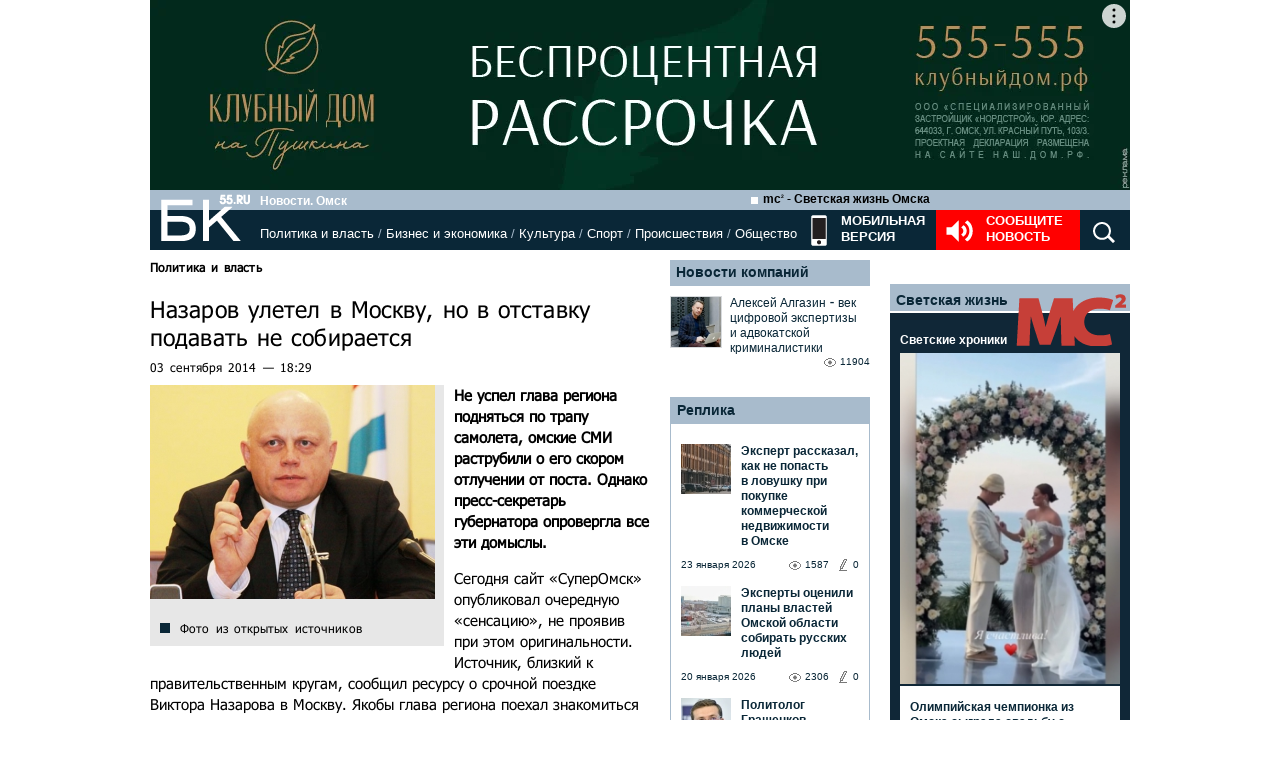

--- FILE ---
content_type: text/html; charset=utf-8
request_url: https://bk55.ru/news/article/38140/
body_size: 41876
content:
<!DOCTYPE html>
<html lang="ru">
<head>

<meta http-equiv="Content-Type" content="text/html; charset=utf-8"><script type="text/javascript">(window.NREUM||(NREUM={})).init={ajax:{deny_list:["bam.nr-data.net"]},feature_flags:["soft_nav"]};(window.NREUM||(NREUM={})).loader_config={licenseKey:"538bf58ae6",applicationID:"36011174",browserID:"36089968"};;/*! For license information please see nr-loader-rum-1.308.0.min.js.LICENSE.txt */
(()=>{var e,t,r={163:(e,t,r)=>{"use strict";r.d(t,{j:()=>E});var n=r(384),i=r(1741);var a=r(2555);r(860).K7.genericEvents;const s="experimental.resources",o="register",c=e=>{if(!e||"string"!=typeof e)return!1;try{document.createDocumentFragment().querySelector(e)}catch{return!1}return!0};var d=r(2614),u=r(944),l=r(8122);const f="[data-nr-mask]",g=e=>(0,l.a)(e,(()=>{const e={feature_flags:[],experimental:{allow_registered_children:!1,resources:!1},mask_selector:"*",block_selector:"[data-nr-block]",mask_input_options:{color:!1,date:!1,"datetime-local":!1,email:!1,month:!1,number:!1,range:!1,search:!1,tel:!1,text:!1,time:!1,url:!1,week:!1,textarea:!1,select:!1,password:!0}};return{ajax:{deny_list:void 0,block_internal:!0,enabled:!0,autoStart:!0},api:{get allow_registered_children(){return e.feature_flags.includes(o)||e.experimental.allow_registered_children},set allow_registered_children(t){e.experimental.allow_registered_children=t},duplicate_registered_data:!1},browser_consent_mode:{enabled:!1},distributed_tracing:{enabled:void 0,exclude_newrelic_header:void 0,cors_use_newrelic_header:void 0,cors_use_tracecontext_headers:void 0,allowed_origins:void 0},get feature_flags(){return e.feature_flags},set feature_flags(t){e.feature_flags=t},generic_events:{enabled:!0,autoStart:!0},harvest:{interval:30},jserrors:{enabled:!0,autoStart:!0},logging:{enabled:!0,autoStart:!0},metrics:{enabled:!0,autoStart:!0},obfuscate:void 0,page_action:{enabled:!0},page_view_event:{enabled:!0,autoStart:!0},page_view_timing:{enabled:!0,autoStart:!0},performance:{capture_marks:!1,capture_measures:!1,capture_detail:!0,resources:{get enabled(){return e.feature_flags.includes(s)||e.experimental.resources},set enabled(t){e.experimental.resources=t},asset_types:[],first_party_domains:[],ignore_newrelic:!0}},privacy:{cookies_enabled:!0},proxy:{assets:void 0,beacon:void 0},session:{expiresMs:d.wk,inactiveMs:d.BB},session_replay:{autoStart:!0,enabled:!1,preload:!1,sampling_rate:10,error_sampling_rate:100,collect_fonts:!1,inline_images:!1,fix_stylesheets:!0,mask_all_inputs:!0,get mask_text_selector(){return e.mask_selector},set mask_text_selector(t){c(t)?e.mask_selector="".concat(t,",").concat(f):""===t||null===t?e.mask_selector=f:(0,u.R)(5,t)},get block_class(){return"nr-block"},get ignore_class(){return"nr-ignore"},get mask_text_class(){return"nr-mask"},get block_selector(){return e.block_selector},set block_selector(t){c(t)?e.block_selector+=",".concat(t):""!==t&&(0,u.R)(6,t)},get mask_input_options(){return e.mask_input_options},set mask_input_options(t){t&&"object"==typeof t?e.mask_input_options={...t,password:!0}:(0,u.R)(7,t)}},session_trace:{enabled:!0,autoStart:!0},soft_navigations:{enabled:!0,autoStart:!0},spa:{enabled:!0,autoStart:!0},ssl:void 0,user_actions:{enabled:!0,elementAttributes:["id","className","tagName","type"]}}})());var p=r(6154),m=r(9324);let h=0;const v={buildEnv:m.F3,distMethod:m.Xs,version:m.xv,originTime:p.WN},b={consented:!1},y={appMetadata:{},get consented(){return this.session?.state?.consent||b.consented},set consented(e){b.consented=e},customTransaction:void 0,denyList:void 0,disabled:!1,harvester:void 0,isolatedBacklog:!1,isRecording:!1,loaderType:void 0,maxBytes:3e4,obfuscator:void 0,onerror:void 0,ptid:void 0,releaseIds:{},session:void 0,timeKeeper:void 0,registeredEntities:[],jsAttributesMetadata:{bytes:0},get harvestCount(){return++h}},_=e=>{const t=(0,l.a)(e,y),r=Object.keys(v).reduce((e,t)=>(e[t]={value:v[t],writable:!1,configurable:!0,enumerable:!0},e),{});return Object.defineProperties(t,r)};var w=r(5701);const x=e=>{const t=e.startsWith("http");e+="/",r.p=t?e:"https://"+e};var R=r(7836),k=r(3241);const A={accountID:void 0,trustKey:void 0,agentID:void 0,licenseKey:void 0,applicationID:void 0,xpid:void 0},S=e=>(0,l.a)(e,A),T=new Set;function E(e,t={},r,s){let{init:o,info:c,loader_config:d,runtime:u={},exposed:l=!0}=t;if(!c){const e=(0,n.pV)();o=e.init,c=e.info,d=e.loader_config}e.init=g(o||{}),e.loader_config=S(d||{}),c.jsAttributes??={},p.bv&&(c.jsAttributes.isWorker=!0),e.info=(0,a.D)(c);const f=e.init,m=[c.beacon,c.errorBeacon];T.has(e.agentIdentifier)||(f.proxy.assets&&(x(f.proxy.assets),m.push(f.proxy.assets)),f.proxy.beacon&&m.push(f.proxy.beacon),e.beacons=[...m],function(e){const t=(0,n.pV)();Object.getOwnPropertyNames(i.W.prototype).forEach(r=>{const n=i.W.prototype[r];if("function"!=typeof n||"constructor"===n)return;let a=t[r];e[r]&&!1!==e.exposed&&"micro-agent"!==e.runtime?.loaderType&&(t[r]=(...t)=>{const n=e[r](...t);return a?a(...t):n})})}(e),(0,n.US)("activatedFeatures",w.B)),u.denyList=[...f.ajax.deny_list||[],...f.ajax.block_internal?m:[]],u.ptid=e.agentIdentifier,u.loaderType=r,e.runtime=_(u),T.has(e.agentIdentifier)||(e.ee=R.ee.get(e.agentIdentifier),e.exposed=l,(0,k.W)({agentIdentifier:e.agentIdentifier,drained:!!w.B?.[e.agentIdentifier],type:"lifecycle",name:"initialize",feature:void 0,data:e.config})),T.add(e.agentIdentifier)}},384:(e,t,r)=>{"use strict";r.d(t,{NT:()=>s,US:()=>u,Zm:()=>o,bQ:()=>d,dV:()=>c,pV:()=>l});var n=r(6154),i=r(1863),a=r(1910);const s={beacon:"bam.nr-data.net",errorBeacon:"bam.nr-data.net"};function o(){return n.gm.NREUM||(n.gm.NREUM={}),void 0===n.gm.newrelic&&(n.gm.newrelic=n.gm.NREUM),n.gm.NREUM}function c(){let e=o();return e.o||(e.o={ST:n.gm.setTimeout,SI:n.gm.setImmediate||n.gm.setInterval,CT:n.gm.clearTimeout,XHR:n.gm.XMLHttpRequest,REQ:n.gm.Request,EV:n.gm.Event,PR:n.gm.Promise,MO:n.gm.MutationObserver,FETCH:n.gm.fetch,WS:n.gm.WebSocket},(0,a.i)(...Object.values(e.o))),e}function d(e,t){let r=o();r.initializedAgents??={},t.initializedAt={ms:(0,i.t)(),date:new Date},r.initializedAgents[e]=t}function u(e,t){o()[e]=t}function l(){return function(){let e=o();const t=e.info||{};e.info={beacon:s.beacon,errorBeacon:s.errorBeacon,...t}}(),function(){let e=o();const t=e.init||{};e.init={...t}}(),c(),function(){let e=o();const t=e.loader_config||{};e.loader_config={...t}}(),o()}},782:(e,t,r)=>{"use strict";r.d(t,{T:()=>n});const n=r(860).K7.pageViewTiming},860:(e,t,r)=>{"use strict";r.d(t,{$J:()=>u,K7:()=>c,P3:()=>d,XX:()=>i,Yy:()=>o,df:()=>a,qY:()=>n,v4:()=>s});const n="events",i="jserrors",a="browser/blobs",s="rum",o="browser/logs",c={ajax:"ajax",genericEvents:"generic_events",jserrors:i,logging:"logging",metrics:"metrics",pageAction:"page_action",pageViewEvent:"page_view_event",pageViewTiming:"page_view_timing",sessionReplay:"session_replay",sessionTrace:"session_trace",softNav:"soft_navigations",spa:"spa"},d={[c.pageViewEvent]:1,[c.pageViewTiming]:2,[c.metrics]:3,[c.jserrors]:4,[c.spa]:5,[c.ajax]:6,[c.sessionTrace]:7,[c.softNav]:8,[c.sessionReplay]:9,[c.logging]:10,[c.genericEvents]:11},u={[c.pageViewEvent]:s,[c.pageViewTiming]:n,[c.ajax]:n,[c.spa]:n,[c.softNav]:n,[c.metrics]:i,[c.jserrors]:i,[c.sessionTrace]:a,[c.sessionReplay]:a,[c.logging]:o,[c.genericEvents]:"ins"}},944:(e,t,r)=>{"use strict";r.d(t,{R:()=>i});var n=r(3241);function i(e,t){"function"==typeof console.debug&&(console.debug("New Relic Warning: https://github.com/newrelic/newrelic-browser-agent/blob/main/docs/warning-codes.md#".concat(e),t),(0,n.W)({agentIdentifier:null,drained:null,type:"data",name:"warn",feature:"warn",data:{code:e,secondary:t}}))}},1687:(e,t,r)=>{"use strict";r.d(t,{Ak:()=>d,Ze:()=>f,x3:()=>u});var n=r(3241),i=r(7836),a=r(3606),s=r(860),o=r(2646);const c={};function d(e,t){const r={staged:!1,priority:s.P3[t]||0};l(e),c[e].get(t)||c[e].set(t,r)}function u(e,t){e&&c[e]&&(c[e].get(t)&&c[e].delete(t),p(e,t,!1),c[e].size&&g(e))}function l(e){if(!e)throw new Error("agentIdentifier required");c[e]||(c[e]=new Map)}function f(e="",t="feature",r=!1){if(l(e),!e||!c[e].get(t)||r)return p(e,t);c[e].get(t).staged=!0,g(e)}function g(e){const t=Array.from(c[e]);t.every(([e,t])=>t.staged)&&(t.sort((e,t)=>e[1].priority-t[1].priority),t.forEach(([t])=>{c[e].delete(t),p(e,t)}))}function p(e,t,r=!0){const s=e?i.ee.get(e):i.ee,c=a.i.handlers;if(!s.aborted&&s.backlog&&c){if((0,n.W)({agentIdentifier:e,type:"lifecycle",name:"drain",feature:t}),r){const e=s.backlog[t],r=c[t];if(r){for(let t=0;e&&t<e.length;++t)m(e[t],r);Object.entries(r).forEach(([e,t])=>{Object.values(t||{}).forEach(t=>{t[0]?.on&&t[0]?.context()instanceof o.y&&t[0].on(e,t[1])})})}}s.isolatedBacklog||delete c[t],s.backlog[t]=null,s.emit("drain-"+t,[])}}function m(e,t){var r=e[1];Object.values(t[r]||{}).forEach(t=>{var r=e[0];if(t[0]===r){var n=t[1],i=e[3],a=e[2];n.apply(i,a)}})}},1738:(e,t,r)=>{"use strict";r.d(t,{U:()=>g,Y:()=>f});var n=r(3241),i=r(9908),a=r(1863),s=r(944),o=r(5701),c=r(3969),d=r(8362),u=r(860),l=r(4261);function f(e,t,r,a){const f=a||r;!f||f[e]&&f[e]!==d.d.prototype[e]||(f[e]=function(){(0,i.p)(c.xV,["API/"+e+"/called"],void 0,u.K7.metrics,r.ee),(0,n.W)({agentIdentifier:r.agentIdentifier,drained:!!o.B?.[r.agentIdentifier],type:"data",name:"api",feature:l.Pl+e,data:{}});try{return t.apply(this,arguments)}catch(e){(0,s.R)(23,e)}})}function g(e,t,r,n,s){const o=e.info;null===r?delete o.jsAttributes[t]:o.jsAttributes[t]=r,(s||null===r)&&(0,i.p)(l.Pl+n,[(0,a.t)(),t,r],void 0,"session",e.ee)}},1741:(e,t,r)=>{"use strict";r.d(t,{W:()=>a});var n=r(944),i=r(4261);class a{#e(e,...t){if(this[e]!==a.prototype[e])return this[e](...t);(0,n.R)(35,e)}addPageAction(e,t){return this.#e(i.hG,e,t)}register(e){return this.#e(i.eY,e)}recordCustomEvent(e,t){return this.#e(i.fF,e,t)}setPageViewName(e,t){return this.#e(i.Fw,e,t)}setCustomAttribute(e,t,r){return this.#e(i.cD,e,t,r)}noticeError(e,t){return this.#e(i.o5,e,t)}setUserId(e,t=!1){return this.#e(i.Dl,e,t)}setApplicationVersion(e){return this.#e(i.nb,e)}setErrorHandler(e){return this.#e(i.bt,e)}addRelease(e,t){return this.#e(i.k6,e,t)}log(e,t){return this.#e(i.$9,e,t)}start(){return this.#e(i.d3)}finished(e){return this.#e(i.BL,e)}recordReplay(){return this.#e(i.CH)}pauseReplay(){return this.#e(i.Tb)}addToTrace(e){return this.#e(i.U2,e)}setCurrentRouteName(e){return this.#e(i.PA,e)}interaction(e){return this.#e(i.dT,e)}wrapLogger(e,t,r){return this.#e(i.Wb,e,t,r)}measure(e,t){return this.#e(i.V1,e,t)}consent(e){return this.#e(i.Pv,e)}}},1863:(e,t,r)=>{"use strict";function n(){return Math.floor(performance.now())}r.d(t,{t:()=>n})},1910:(e,t,r)=>{"use strict";r.d(t,{i:()=>a});var n=r(944);const i=new Map;function a(...e){return e.every(e=>{if(i.has(e))return i.get(e);const t="function"==typeof e?e.toString():"",r=t.includes("[native code]"),a=t.includes("nrWrapper");return r||a||(0,n.R)(64,e?.name||t),i.set(e,r),r})}},2555:(e,t,r)=>{"use strict";r.d(t,{D:()=>o,f:()=>s});var n=r(384),i=r(8122);const a={beacon:n.NT.beacon,errorBeacon:n.NT.errorBeacon,licenseKey:void 0,applicationID:void 0,sa:void 0,queueTime:void 0,applicationTime:void 0,ttGuid:void 0,user:void 0,account:void 0,product:void 0,extra:void 0,jsAttributes:{},userAttributes:void 0,atts:void 0,transactionName:void 0,tNamePlain:void 0};function s(e){try{return!!e.licenseKey&&!!e.errorBeacon&&!!e.applicationID}catch(e){return!1}}const o=e=>(0,i.a)(e,a)},2614:(e,t,r)=>{"use strict";r.d(t,{BB:()=>s,H3:()=>n,g:()=>d,iL:()=>c,tS:()=>o,uh:()=>i,wk:()=>a});const n="NRBA",i="SESSION",a=144e5,s=18e5,o={STARTED:"session-started",PAUSE:"session-pause",RESET:"session-reset",RESUME:"session-resume",UPDATE:"session-update"},c={SAME_TAB:"same-tab",CROSS_TAB:"cross-tab"},d={OFF:0,FULL:1,ERROR:2}},2646:(e,t,r)=>{"use strict";r.d(t,{y:()=>n});class n{constructor(e){this.contextId=e}}},2843:(e,t,r)=>{"use strict";r.d(t,{G:()=>a,u:()=>i});var n=r(3878);function i(e,t=!1,r,i){(0,n.DD)("visibilitychange",function(){if(t)return void("hidden"===document.visibilityState&&e());e(document.visibilityState)},r,i)}function a(e,t,r){(0,n.sp)("pagehide",e,t,r)}},3241:(e,t,r)=>{"use strict";r.d(t,{W:()=>a});var n=r(6154);const i="newrelic";function a(e={}){try{n.gm.dispatchEvent(new CustomEvent(i,{detail:e}))}catch(e){}}},3606:(e,t,r)=>{"use strict";r.d(t,{i:()=>a});var n=r(9908);a.on=s;var i=a.handlers={};function a(e,t,r,a){s(a||n.d,i,e,t,r)}function s(e,t,r,i,a){a||(a="feature"),e||(e=n.d);var s=t[a]=t[a]||{};(s[r]=s[r]||[]).push([e,i])}},3878:(e,t,r)=>{"use strict";function n(e,t){return{capture:e,passive:!1,signal:t}}function i(e,t,r=!1,i){window.addEventListener(e,t,n(r,i))}function a(e,t,r=!1,i){document.addEventListener(e,t,n(r,i))}r.d(t,{DD:()=>a,jT:()=>n,sp:()=>i})},3969:(e,t,r)=>{"use strict";r.d(t,{TZ:()=>n,XG:()=>o,rs:()=>i,xV:()=>s,z_:()=>a});const n=r(860).K7.metrics,i="sm",a="cm",s="storeSupportabilityMetrics",o="storeEventMetrics"},4234:(e,t,r)=>{"use strict";r.d(t,{W:()=>a});var n=r(7836),i=r(1687);class a{constructor(e,t){this.agentIdentifier=e,this.ee=n.ee.get(e),this.featureName=t,this.blocked=!1}deregisterDrain(){(0,i.x3)(this.agentIdentifier,this.featureName)}}},4261:(e,t,r)=>{"use strict";r.d(t,{$9:()=>d,BL:()=>o,CH:()=>g,Dl:()=>_,Fw:()=>y,PA:()=>h,Pl:()=>n,Pv:()=>k,Tb:()=>l,U2:()=>a,V1:()=>R,Wb:()=>x,bt:()=>b,cD:()=>v,d3:()=>w,dT:()=>c,eY:()=>p,fF:()=>f,hG:()=>i,k6:()=>s,nb:()=>m,o5:()=>u});const n="api-",i="addPageAction",a="addToTrace",s="addRelease",o="finished",c="interaction",d="log",u="noticeError",l="pauseReplay",f="recordCustomEvent",g="recordReplay",p="register",m="setApplicationVersion",h="setCurrentRouteName",v="setCustomAttribute",b="setErrorHandler",y="setPageViewName",_="setUserId",w="start",x="wrapLogger",R="measure",k="consent"},5289:(e,t,r)=>{"use strict";r.d(t,{GG:()=>s,Qr:()=>c,sB:()=>o});var n=r(3878),i=r(6389);function a(){return"undefined"==typeof document||"complete"===document.readyState}function s(e,t){if(a())return e();const r=(0,i.J)(e),s=setInterval(()=>{a()&&(clearInterval(s),r())},500);(0,n.sp)("load",r,t)}function o(e){if(a())return e();(0,n.DD)("DOMContentLoaded",e)}function c(e){if(a())return e();(0,n.sp)("popstate",e)}},5607:(e,t,r)=>{"use strict";r.d(t,{W:()=>n});const n=(0,r(9566).bz)()},5701:(e,t,r)=>{"use strict";r.d(t,{B:()=>a,t:()=>s});var n=r(3241);const i=new Set,a={};function s(e,t){const r=t.agentIdentifier;a[r]??={},e&&"object"==typeof e&&(i.has(r)||(t.ee.emit("rumresp",[e]),a[r]=e,i.add(r),(0,n.W)({agentIdentifier:r,loaded:!0,drained:!0,type:"lifecycle",name:"load",feature:void 0,data:e})))}},6154:(e,t,r)=>{"use strict";r.d(t,{OF:()=>c,RI:()=>i,WN:()=>u,bv:()=>a,eN:()=>l,gm:()=>s,mw:()=>o,sb:()=>d});var n=r(1863);const i="undefined"!=typeof window&&!!window.document,a="undefined"!=typeof WorkerGlobalScope&&("undefined"!=typeof self&&self instanceof WorkerGlobalScope&&self.navigator instanceof WorkerNavigator||"undefined"!=typeof globalThis&&globalThis instanceof WorkerGlobalScope&&globalThis.navigator instanceof WorkerNavigator),s=i?window:"undefined"!=typeof WorkerGlobalScope&&("undefined"!=typeof self&&self instanceof WorkerGlobalScope&&self||"undefined"!=typeof globalThis&&globalThis instanceof WorkerGlobalScope&&globalThis),o=Boolean("hidden"===s?.document?.visibilityState),c=/iPad|iPhone|iPod/.test(s.navigator?.userAgent),d=c&&"undefined"==typeof SharedWorker,u=((()=>{const e=s.navigator?.userAgent?.match(/Firefox[/\s](\d+\.\d+)/);Array.isArray(e)&&e.length>=2&&e[1]})(),Date.now()-(0,n.t)()),l=()=>"undefined"!=typeof PerformanceNavigationTiming&&s?.performance?.getEntriesByType("navigation")?.[0]?.responseStart},6389:(e,t,r)=>{"use strict";function n(e,t=500,r={}){const n=r?.leading||!1;let i;return(...r)=>{n&&void 0===i&&(e.apply(this,r),i=setTimeout(()=>{i=clearTimeout(i)},t)),n||(clearTimeout(i),i=setTimeout(()=>{e.apply(this,r)},t))}}function i(e){let t=!1;return(...r)=>{t||(t=!0,e.apply(this,r))}}r.d(t,{J:()=>i,s:()=>n})},6630:(e,t,r)=>{"use strict";r.d(t,{T:()=>n});const n=r(860).K7.pageViewEvent},7699:(e,t,r)=>{"use strict";r.d(t,{It:()=>a,KC:()=>o,No:()=>i,qh:()=>s});var n=r(860);const i=16e3,a=1e6,s="SESSION_ERROR",o={[n.K7.logging]:!0,[n.K7.genericEvents]:!1,[n.K7.jserrors]:!1,[n.K7.ajax]:!1}},7836:(e,t,r)=>{"use strict";r.d(t,{P:()=>o,ee:()=>c});var n=r(384),i=r(8990),a=r(2646),s=r(5607);const o="nr@context:".concat(s.W),c=function e(t,r){var n={},s={},u={},l=!1;try{l=16===r.length&&d.initializedAgents?.[r]?.runtime.isolatedBacklog}catch(e){}var f={on:p,addEventListener:p,removeEventListener:function(e,t){var r=n[e];if(!r)return;for(var i=0;i<r.length;i++)r[i]===t&&r.splice(i,1)},emit:function(e,r,n,i,a){!1!==a&&(a=!0);if(c.aborted&&!i)return;t&&a&&t.emit(e,r,n);var o=g(n);m(e).forEach(e=>{e.apply(o,r)});var d=v()[s[e]];d&&d.push([f,e,r,o]);return o},get:h,listeners:m,context:g,buffer:function(e,t){const r=v();if(t=t||"feature",f.aborted)return;Object.entries(e||{}).forEach(([e,n])=>{s[n]=t,t in r||(r[t]=[])})},abort:function(){f._aborted=!0,Object.keys(f.backlog).forEach(e=>{delete f.backlog[e]})},isBuffering:function(e){return!!v()[s[e]]},debugId:r,backlog:l?{}:t&&"object"==typeof t.backlog?t.backlog:{},isolatedBacklog:l};return Object.defineProperty(f,"aborted",{get:()=>{let e=f._aborted||!1;return e||(t&&(e=t.aborted),e)}}),f;function g(e){return e&&e instanceof a.y?e:e?(0,i.I)(e,o,()=>new a.y(o)):new a.y(o)}function p(e,t){n[e]=m(e).concat(t)}function m(e){return n[e]||[]}function h(t){return u[t]=u[t]||e(f,t)}function v(){return f.backlog}}(void 0,"globalEE"),d=(0,n.Zm)();d.ee||(d.ee=c)},8122:(e,t,r)=>{"use strict";r.d(t,{a:()=>i});var n=r(944);function i(e,t){try{if(!e||"object"!=typeof e)return(0,n.R)(3);if(!t||"object"!=typeof t)return(0,n.R)(4);const r=Object.create(Object.getPrototypeOf(t),Object.getOwnPropertyDescriptors(t)),a=0===Object.keys(r).length?e:r;for(let s in a)if(void 0!==e[s])try{if(null===e[s]){r[s]=null;continue}Array.isArray(e[s])&&Array.isArray(t[s])?r[s]=Array.from(new Set([...e[s],...t[s]])):"object"==typeof e[s]&&"object"==typeof t[s]?r[s]=i(e[s],t[s]):r[s]=e[s]}catch(e){r[s]||(0,n.R)(1,e)}return r}catch(e){(0,n.R)(2,e)}}},8362:(e,t,r)=>{"use strict";r.d(t,{d:()=>a});var n=r(9566),i=r(1741);class a extends i.W{agentIdentifier=(0,n.LA)(16)}},8374:(e,t,r)=>{r.nc=(()=>{try{return document?.currentScript?.nonce}catch(e){}return""})()},8990:(e,t,r)=>{"use strict";r.d(t,{I:()=>i});var n=Object.prototype.hasOwnProperty;function i(e,t,r){if(n.call(e,t))return e[t];var i=r();if(Object.defineProperty&&Object.keys)try{return Object.defineProperty(e,t,{value:i,writable:!0,enumerable:!1}),i}catch(e){}return e[t]=i,i}},9324:(e,t,r)=>{"use strict";r.d(t,{F3:()=>i,Xs:()=>a,xv:()=>n});const n="1.308.0",i="PROD",a="CDN"},9566:(e,t,r)=>{"use strict";r.d(t,{LA:()=>o,bz:()=>s});var n=r(6154);const i="xxxxxxxx-xxxx-4xxx-yxxx-xxxxxxxxxxxx";function a(e,t){return e?15&e[t]:16*Math.random()|0}function s(){const e=n.gm?.crypto||n.gm?.msCrypto;let t,r=0;return e&&e.getRandomValues&&(t=e.getRandomValues(new Uint8Array(30))),i.split("").map(e=>"x"===e?a(t,r++).toString(16):"y"===e?(3&a()|8).toString(16):e).join("")}function o(e){const t=n.gm?.crypto||n.gm?.msCrypto;let r,i=0;t&&t.getRandomValues&&(r=t.getRandomValues(new Uint8Array(e)));const s=[];for(var o=0;o<e;o++)s.push(a(r,i++).toString(16));return s.join("")}},9908:(e,t,r)=>{"use strict";r.d(t,{d:()=>n,p:()=>i});var n=r(7836).ee.get("handle");function i(e,t,r,i,a){a?(a.buffer([e],i),a.emit(e,t,r)):(n.buffer([e],i),n.emit(e,t,r))}}},n={};function i(e){var t=n[e];if(void 0!==t)return t.exports;var a=n[e]={exports:{}};return r[e](a,a.exports,i),a.exports}i.m=r,i.d=(e,t)=>{for(var r in t)i.o(t,r)&&!i.o(e,r)&&Object.defineProperty(e,r,{enumerable:!0,get:t[r]})},i.f={},i.e=e=>Promise.all(Object.keys(i.f).reduce((t,r)=>(i.f[r](e,t),t),[])),i.u=e=>"nr-rum-1.308.0.min.js",i.o=(e,t)=>Object.prototype.hasOwnProperty.call(e,t),e={},t="NRBA-1.308.0.PROD:",i.l=(r,n,a,s)=>{if(e[r])e[r].push(n);else{var o,c;if(void 0!==a)for(var d=document.getElementsByTagName("script"),u=0;u<d.length;u++){var l=d[u];if(l.getAttribute("src")==r||l.getAttribute("data-webpack")==t+a){o=l;break}}if(!o){c=!0;var f={296:"sha512-+MIMDsOcckGXa1EdWHqFNv7P+JUkd5kQwCBr3KE6uCvnsBNUrdSt4a/3/L4j4TxtnaMNjHpza2/erNQbpacJQA=="};(o=document.createElement("script")).charset="utf-8",i.nc&&o.setAttribute("nonce",i.nc),o.setAttribute("data-webpack",t+a),o.src=r,0!==o.src.indexOf(window.location.origin+"/")&&(o.crossOrigin="anonymous"),f[s]&&(o.integrity=f[s])}e[r]=[n];var g=(t,n)=>{o.onerror=o.onload=null,clearTimeout(p);var i=e[r];if(delete e[r],o.parentNode&&o.parentNode.removeChild(o),i&&i.forEach(e=>e(n)),t)return t(n)},p=setTimeout(g.bind(null,void 0,{type:"timeout",target:o}),12e4);o.onerror=g.bind(null,o.onerror),o.onload=g.bind(null,o.onload),c&&document.head.appendChild(o)}},i.r=e=>{"undefined"!=typeof Symbol&&Symbol.toStringTag&&Object.defineProperty(e,Symbol.toStringTag,{value:"Module"}),Object.defineProperty(e,"__esModule",{value:!0})},i.p="https://js-agent.newrelic.com/",(()=>{var e={374:0,840:0};i.f.j=(t,r)=>{var n=i.o(e,t)?e[t]:void 0;if(0!==n)if(n)r.push(n[2]);else{var a=new Promise((r,i)=>n=e[t]=[r,i]);r.push(n[2]=a);var s=i.p+i.u(t),o=new Error;i.l(s,r=>{if(i.o(e,t)&&(0!==(n=e[t])&&(e[t]=void 0),n)){var a=r&&("load"===r.type?"missing":r.type),s=r&&r.target&&r.target.src;o.message="Loading chunk "+t+" failed: ("+a+": "+s+")",o.name="ChunkLoadError",o.type=a,o.request=s,n[1](o)}},"chunk-"+t,t)}};var t=(t,r)=>{var n,a,[s,o,c]=r,d=0;if(s.some(t=>0!==e[t])){for(n in o)i.o(o,n)&&(i.m[n]=o[n]);if(c)c(i)}for(t&&t(r);d<s.length;d++)a=s[d],i.o(e,a)&&e[a]&&e[a][0](),e[a]=0},r=self["webpackChunk:NRBA-1.308.0.PROD"]=self["webpackChunk:NRBA-1.308.0.PROD"]||[];r.forEach(t.bind(null,0)),r.push=t.bind(null,r.push.bind(r))})(),(()=>{"use strict";i(8374);var e=i(8362),t=i(860);const r=Object.values(t.K7);var n=i(163);var a=i(9908),s=i(1863),o=i(4261),c=i(1738);var d=i(1687),u=i(4234),l=i(5289),f=i(6154),g=i(944),p=i(384);const m=e=>f.RI&&!0===e?.privacy.cookies_enabled;function h(e){return!!(0,p.dV)().o.MO&&m(e)&&!0===e?.session_trace.enabled}var v=i(6389),b=i(7699);class y extends u.W{constructor(e,t){super(e.agentIdentifier,t),this.agentRef=e,this.abortHandler=void 0,this.featAggregate=void 0,this.loadedSuccessfully=void 0,this.onAggregateImported=new Promise(e=>{this.loadedSuccessfully=e}),this.deferred=Promise.resolve(),!1===e.init[this.featureName].autoStart?this.deferred=new Promise((t,r)=>{this.ee.on("manual-start-all",(0,v.J)(()=>{(0,d.Ak)(e.agentIdentifier,this.featureName),t()}))}):(0,d.Ak)(e.agentIdentifier,t)}importAggregator(e,t,r={}){if(this.featAggregate)return;const n=async()=>{let n;await this.deferred;try{if(m(e.init)){const{setupAgentSession:t}=await i.e(296).then(i.bind(i,3305));n=t(e)}}catch(e){(0,g.R)(20,e),this.ee.emit("internal-error",[e]),(0,a.p)(b.qh,[e],void 0,this.featureName,this.ee)}try{if(!this.#t(this.featureName,n,e.init))return(0,d.Ze)(this.agentIdentifier,this.featureName),void this.loadedSuccessfully(!1);const{Aggregate:i}=await t();this.featAggregate=new i(e,r),e.runtime.harvester.initializedAggregates.push(this.featAggregate),this.loadedSuccessfully(!0)}catch(e){(0,g.R)(34,e),this.abortHandler?.(),(0,d.Ze)(this.agentIdentifier,this.featureName,!0),this.loadedSuccessfully(!1),this.ee&&this.ee.abort()}};f.RI?(0,l.GG)(()=>n(),!0):n()}#t(e,r,n){if(this.blocked)return!1;switch(e){case t.K7.sessionReplay:return h(n)&&!!r;case t.K7.sessionTrace:return!!r;default:return!0}}}var _=i(6630),w=i(2614),x=i(3241);class R extends y{static featureName=_.T;constructor(e){var t;super(e,_.T),this.setupInspectionEvents(e.agentIdentifier),t=e,(0,c.Y)(o.Fw,function(e,r){"string"==typeof e&&("/"!==e.charAt(0)&&(e="/"+e),t.runtime.customTransaction=(r||"http://custom.transaction")+e,(0,a.p)(o.Pl+o.Fw,[(0,s.t)()],void 0,void 0,t.ee))},t),this.importAggregator(e,()=>i.e(296).then(i.bind(i,3943)))}setupInspectionEvents(e){const t=(t,r)=>{t&&(0,x.W)({agentIdentifier:e,timeStamp:t.timeStamp,loaded:"complete"===t.target.readyState,type:"window",name:r,data:t.target.location+""})};(0,l.sB)(e=>{t(e,"DOMContentLoaded")}),(0,l.GG)(e=>{t(e,"load")}),(0,l.Qr)(e=>{t(e,"navigate")}),this.ee.on(w.tS.UPDATE,(t,r)=>{(0,x.W)({agentIdentifier:e,type:"lifecycle",name:"session",data:r})})}}class k extends e.d{constructor(e){var t;(super(),f.gm)?(this.features={},(0,p.bQ)(this.agentIdentifier,this),this.desiredFeatures=new Set(e.features||[]),this.desiredFeatures.add(R),(0,n.j)(this,e,e.loaderType||"agent"),t=this,(0,c.Y)(o.cD,function(e,r,n=!1){if("string"==typeof e){if(["string","number","boolean"].includes(typeof r)||null===r)return(0,c.U)(t,e,r,o.cD,n);(0,g.R)(40,typeof r)}else(0,g.R)(39,typeof e)},t),function(e){(0,c.Y)(o.Dl,function(t,r=!1){if("string"!=typeof t&&null!==t)return void(0,g.R)(41,typeof t);const n=e.info.jsAttributes["enduser.id"];r&&null!=n&&n!==t?(0,a.p)(o.Pl+"setUserIdAndResetSession",[t],void 0,"session",e.ee):(0,c.U)(e,"enduser.id",t,o.Dl,!0)},e)}(this),function(e){(0,c.Y)(o.nb,function(t){if("string"==typeof t||null===t)return(0,c.U)(e,"application.version",t,o.nb,!1);(0,g.R)(42,typeof t)},e)}(this),function(e){(0,c.Y)(o.d3,function(){e.ee.emit("manual-start-all")},e)}(this),function(e){(0,c.Y)(o.Pv,function(t=!0){if("boolean"==typeof t){if((0,a.p)(o.Pl+o.Pv,[t],void 0,"session",e.ee),e.runtime.consented=t,t){const t=e.features.page_view_event;t.onAggregateImported.then(e=>{const r=t.featAggregate;e&&!r.sentRum&&r.sendRum()})}}else(0,g.R)(65,typeof t)},e)}(this),this.run()):(0,g.R)(21)}get config(){return{info:this.info,init:this.init,loader_config:this.loader_config,runtime:this.runtime}}get api(){return this}run(){try{const e=function(e){const t={};return r.forEach(r=>{t[r]=!!e[r]?.enabled}),t}(this.init),n=[...this.desiredFeatures];n.sort((e,r)=>t.P3[e.featureName]-t.P3[r.featureName]),n.forEach(r=>{if(!e[r.featureName]&&r.featureName!==t.K7.pageViewEvent)return;if(r.featureName===t.K7.spa)return void(0,g.R)(67);const n=function(e){switch(e){case t.K7.ajax:return[t.K7.jserrors];case t.K7.sessionTrace:return[t.K7.ajax,t.K7.pageViewEvent];case t.K7.sessionReplay:return[t.K7.sessionTrace];case t.K7.pageViewTiming:return[t.K7.pageViewEvent];default:return[]}}(r.featureName).filter(e=>!(e in this.features));n.length>0&&(0,g.R)(36,{targetFeature:r.featureName,missingDependencies:n}),this.features[r.featureName]=new r(this)})}catch(e){(0,g.R)(22,e);for(const e in this.features)this.features[e].abortHandler?.();const t=(0,p.Zm)();delete t.initializedAgents[this.agentIdentifier]?.features,delete this.sharedAggregator;return t.ee.get(this.agentIdentifier).abort(),!1}}}var A=i(2843),S=i(782);class T extends y{static featureName=S.T;constructor(e){super(e,S.T),f.RI&&((0,A.u)(()=>(0,a.p)("docHidden",[(0,s.t)()],void 0,S.T,this.ee),!0),(0,A.G)(()=>(0,a.p)("winPagehide",[(0,s.t)()],void 0,S.T,this.ee)),this.importAggregator(e,()=>i.e(296).then(i.bind(i,2117))))}}var E=i(3969);class I extends y{static featureName=E.TZ;constructor(e){super(e,E.TZ),f.RI&&document.addEventListener("securitypolicyviolation",e=>{(0,a.p)(E.xV,["Generic/CSPViolation/Detected"],void 0,this.featureName,this.ee)}),this.importAggregator(e,()=>i.e(296).then(i.bind(i,9623)))}}new k({features:[R,T,I],loaderType:"lite"})})()})();</script>
<!-- 
	This website is powered by TYPO3 - inspiring people to share!
	TYPO3 is a free open source Content Management Framework initially created by Kasper Skaarhoj and licensed under GNU/GPL.
	TYPO3 is copyright 1998-2010 of Kasper Skaarhoj. Extensions are copyright of their respective owners.
	Information and contribution at http://typo3.com/ and http://typo3.org/
-->

<base href="https://bk55.ru/">


<meta name="generator" content="TYPO3 4.4 CMS">

<link rel="stylesheet" type="text/css" href="typo3temp/stylesheet_379314d941.css?1731325709" media="all">
<link rel="stylesheet" type="text/css" href="fileadmin/templates/style/bk-main.css?1710130722" media="all">
<link rel="stylesheet" type="text/css" href="typo3conf/ext/bkinform/Templates/bkinform_news_shortlist_noframe.css?1526367599" media="all">
<link rel="stylesheet" type="text/css" href="typo3conf/ext/bkinform/Templates/bkinform_news_shortlist_inframe.css?1526367599" media="all">



<script src="typo3temp/javascript_93077bb238.js?1731325709" type="text/javascript"></script>


<title>Назаров улетел в Москву, но в отставку подавать не собирается | Последние Новости Омска и Омской области | БК55</title>

<meta name="description" content="Назаров улетел в Москву, но в отставку подавать не собирается: Не успел глава региона подняться по трапу самолета, омские СМИ раструбили о его скором отлучении от поста. Однако пресс-секретарь губернатора опровергла все эти домыслы." />

<meta name="keywords" content="отставка, губернатор омской области, Виктор Назаров, Юлия Соколенко, Светлана Гетман, Сергей Корабельников, визит в Москву, региона, его, главы, пресс, секретарь, поста, Москву, как, ресурса, Соколенко" />

<link rel="alternate" media="only screen and (max-width: 640px)" href="https://m.bk55.ru/news/article/38140/" >
<link rel="canonical" href="https://bk55.ru/news/article/38140/" >

<meta property="og:site_name"                content="БК55 - Последние Новости Омска и Омской области." />
<meta property="og:url"                content="https://bk55.ru/news/article/38140/" />
<meta property="og:type"               content="article" />
<meta property="og:title"              content="Назаров улетел в Москву, но в отставку подавать не собирается" />
<meta property="og:description"        content="Не успел глава региона подняться по трапу самолета, омские СМИ раструбили о его скором отлучении от поста. Однако пресс-секретарь губернатора опровергла все эти домыслы." />
<meta property="og:image"     content="https://bk55.ru/fileadmin/bkinform/bk_info_big_38140.jpg" />
<meta property="og:image:width" content="285" />
<meta property="og:image:height" content="214" />

<meta property="fb:app_id" content="1976889169203083" />  <link rel="shortcut icon" href="/fileadmin/icons/favicon.ico" />
  <link rel="icon" href="/fileadmin/icons/favicon.ico" />
  <link rel="apple-touch-icon" href="/fileadmin/icons/apple-touch-icon.png" />
  <link rel="apple-touch-icon" sizes="57x57" href="/fileadmin/icons/apple-touch-icon-57x57.png" />
  <link rel="apple-touch-icon" sizes="72x72" href="/fileadmin/icons/apple-touch-icon-72x72.png" />
  <link rel="apple-touch-icon" sizes="76x76" href="/fileadmin/icons/apple-touch-icon-76x76.png" />
  <link rel="apple-touch-icon" sizes="114x114" href="/fileadmin/icons/apple-touch-icon-114x114.png" />
  <link rel="apple-touch-icon" sizes="120x120" href="/fileadmin/icons/apple-touch-icon-120x120.png" />
  <link rel="apple-touch-icon" sizes="144x144" href="/fileadmin/icons/apple-touch-icon-144x144.png" />
  <link rel="apple-touch-icon" sizes="152x152" href="/fileadmin/icons/apple-touch-icon-152x152.png" /><script src="/bower_components/jquery/dist/jquery.min.js"></script>
<script src="https://code.jquery.com/jquery-migrate-1.4.1.js" integrity="sha256-xoqICUSqAwguiLvmx993R+5F9Qb6d352+0FwmgulqTU=" crossorigin="anonymous"></script>
<script src="/bower_components/jquery-ui/jquery-ui.min.js"></script>
<link rel="stylesheet" type="text/css" media="all" href="/bower_components/jquery-ui/themes/base/jquery-ui.min.css"/>
<!--<link rel="stylesheet" type="text/css" media="all" href="/fileadmin/templates/styles/jquery-ui.css"/>-->

<script async src="/fileadmin/jscript/zoom/zoom.js"></script>
<script async src="/fileadmin/jscript/script.js?20180621"></script>
<script>
    function addLink() {
        var body_element = document.getElementsByTagName('body')[0];
        var selection;
        selection = window.getSelection();
        var pagelink = "<br /><br /> Источник: <a href='"+document.location.href+"'>"+document.location.href+"</a><br />";
        var copytext = selection + pagelink;
        var newdiv = document.createElement('div');
        newdiv.style.position='absolute';
        newdiv.style.left='-99999px';
        body_element.appendChild(newdiv);
        newdiv.innerHTML = copytext;
        selection.selectAllChildren(newdiv);
        window.setTimeout(function() {
            body_element.removeChild(newdiv);
        },0);
    }
    document.oncopy = addLink;
</script>

<!-- Yandex.RTB -->
<script>window.yaContextCb=window.yaContextCb||[]</script>
<script src="https://yandex.ru/ads/system/context.js" async></script>

<link rel="stylesheet" type="text/css" media="all" href="/fileadmin/jscript/zoom/zoom.css"/>
<link rel="stylesheet" type="text/css" media="all" href="/fileadmin/templates/styles/gallery.css" />
<meta name='yandex-verification' content='6016d68e2ea515e1' />
<link rel="alternate" hreflang="ru" href="http://bk55.ru/" />


<script src='https://www.google.com/recaptcha/api.js'></script>        
<script  src="/fileadmin/jscript/jcarousel/lib/jquery.jcarousel.js?v20170310"></script>
        <link rel="stylesheet" type="text/css" href="/fileadmin/jscript/jcarousel/skins/bottom_see_also_v2/skin.css?20160330" media="all" />
        <script >
        (function($){
            function tric(item, liElement) {
                if(item.attr('data-src')) {
                    $(liElement).find('.ajax-remove').remove();
                    item.attr('src', item.attr('data-src'));
                    item.removeAttr('data-src');
                    item.parents('.item_img_cont').removeAttr('style');
                }
            }

            function carouselInit(carouselSelector){
                $(carouselSelector).jcarousel({
//                    scrollBeforeAmount: 1,
                    scroll: 2,
                    visible: 2,
                    wrap: false,
                    itemVisibleInCallback: function(carousel,liElement){
                        var item = $(liElement).find('.firstspan .item_img_cont img'),
                            second_item = $(liElement).find('.secondspan .item_img_cont img'),
                            three_item = $(liElement).find('.threespan .item_img_cont img'),
                            four_item = $(liElement).find('.fourspan .item_img_cont img'),
                            five_item = $(liElement).find('.fivespan .item_img_cont img'),
                            six_item = $(liElement).find('.sixspan .item_img_cont img');
                        tric(item, liElement);
                        tric(second_item, liElement);
                        tric(three_item, liElement);
                        tric(four_item, liElement);
                        tric(five_item, liElement);
                        tric(six_item, liElement);
                    }
                });
            }

            $(document).ready(function() {
//                carouselInit('#bso_carusel_top_readed');
                carouselInit('#bso_carusel_top_commented');
                carouselInit('.bso_top3_list');
                $('.bso_top_r_or_c_loading_cont').hide();
                $('.jcarousel-skin-bottom_see_also').show();
                $('#bso_top_readed_cont').show();
                $('#bso_top_commented_title_item').removeClass('current');
                $('#bso_top_readed_title_item').addClass('current');
                $('#bso_top_readed_title_item').click(function(){
                     $('#bso_top_commented_cont').hide();
                     $('#bso_top_readed_cont').show();
                     $('#bso_top_commented_title_item').removeClass('current');
                     $('#bso_top_readed_title_item').addClass('current');
                });
                $('#bso_top_commented_title_item').click(function(){
                     $('#bso_top_readed_cont').hide();
                     $('#bso_top_commented_cont').show();
                     $('#bso_top_readed_title_item').removeClass('current');
                     $('#bso_top_commented_title_item').addClass('current');
                });
            });
        })(jQuery);

        </script>
<script src="//yastatic.net/es5-shims/0.0.2/es5-shims.min.js"></script>
<script src="//yastatic.net/share2/share.js"></script>
<style>
    .ug-sss-share-pic{
        position: absolute;
        top: 96px;
        left: 12px;
        width: 30px;
        height: 23px;
        z-index: 1;
        background-image: url("/fileadmin/templates/styles/img/gallery/icon_share.png");
        background-repeat: no-repeat;
        background-position: 0 0;
    }
    .ug-sss-share-pic:hover {
        background-position: 0 -22px;
    }
/*            .ug-sss-share-pic:hover .ug-sss-share{
        display: block;
    }*/
    .ug-sss-share{
        left: 26px;
        display:none;
        width: 450px;
        position: absolute;
    }
</style>
    <script  >
        function sw_block(id) {
            el = document.getElementById(id);
            if (el.style.display == "none") {
                el.style.display = "block";
            } else {
                el.style.display = "none";
            }
        }
    </script>

</head>
<body>



<!--[if lt IE 7]>
<![if gte IE 5.5]>
<script >
function fixPNG(element)
{
    if (/MSIE (5\.5|6).+Win/.test(navigator.userAgent)){
        var src;
        src = element.currentStyle.backgroundImage.match(/url\("(.+\.png)"\)/i)
        if (src){
                src = src[1];
                element.runtimeStyle.backgroundImage="none";
        }
        if (src) element.runtimeStyle.filter = "progid:DXImageTransform.Microsoft.AlphaImageLoader(src='" + src + "',sizingMethod='scale')";
    }
}
</script>
<style type="text/css">
.iePNG { filter:expression(fixPNG(this)); }
.iePNG A { position: relative; }/* стиль для нормальной работы ссылок в элементах с PNG-фоном */
</style>
<![endif]>
<![endif]-->

<!-- 2019 -->

<div id="top_banner"><div id="top_banner_inner">
<!--AdFox START-->
<div id="adfox_16653100589464523"></div>
<script>
    <!-- Площадка: BK55 / Новости / Растяжка в новостях -->
    window.yaContextCb.push(()=>{
        Ya.adfoxCode.create({
            ownerId: 11628234,
            containerId: 'adfox_16653100589464523',
            params: {
                p1: 'dekkz', p2: 'y', 
            },
            
        })
    })
</script>
</div></div>

<!-- B:Баннер внизу -->
<div id="bottom_banner">
<!--AdFox START-->
<div id="adfox_166718747127692277"></div>
<script>
    <!-- Площадка: BK55 / Новости / Новости. Нижняя прилипалка -->
    window.yaContextCb.push(()=>{
        Ya.adfoxCode.create({
            ownerId: 11628234,
            containerId: 'adfox_166718747127692277',
            params: {
                p1: 'dekla', p2: 'jeoh', 
            },
            onLoad: function(){$(function(){
    console.log('init');

    function check_ww(){
          var ww = $(window).width() ;
          if (ww<980+25){
		  $(".bottom_banner_close_me").css('top','-25px');
             $(".bottom_banner_close_me").css('right','5px');
          }
          else{
             $(".bottom_banner_close_me").css('top','5px');
             $(".bottom_banner_close_me").css('right','-25px');
          }
    }
    $(window).resize(function() {
        check_ww();
    });
   check_ww();

   $('.bottom_banner_close_me').click(function(){
     $("#bottom_banner").hide();
     isBottomBannerClosed = true;
   });

})}, 

        })
    })
</script>
<script>
    let isBottomBannerClosed = false;

    $(window).scroll(function () {
      if ($(window).scrollTop()>100 && !isBottomBannerClosed){
        jQuery("#bottom_banner") .show();
      }
      else{
        jQuery("#bottom_banner") .hide();
      }
    });

</script>
<div class="bottom_banner_close_me"></div>
<style>
.bottom_banner_close_me{position:absolute; top:5px; right:-25px; cursor:pointer; width: 23px; height: 23px; background-image: url(/fileadmin/templates/styles/img/close-ring23.png);}
</style></div>
<!-- E:Баннер внизу -->

<!-- B:TOP -->
<div class="tx-bk55rublocks-pi1">
		<!-- B:TOP -->
<div id="top">

    <!-- B:БК-линия -->
    <div id="top-logo-line">

        <div id="enter"></div>

        <div id="logo"><a href="/"><img src="/fileadmin/templates/styles/img/logo.png" alt="Посление Новости Омск и Омской области - Бизнес Курс. Омск. БК55.ru"/></a></div>

        <h1 id="logo-txt">Новости. Омск</h1>

        <div id="bk-sites-menu">
            <a href="https://mc.bk55.ru/" target="_blank"><span style="background:#fff;width:7px;height:7px;display: block;float:left;margin: 5px 5px 8px 8px;"></span>mc<sup style="font-size: 5px;">2</sup> - Светская жизнь Омска</a>
        </div>

        <!-- B:Верхнее меню 2 -->
        <div id="top-line-2">
            <div id="menu-2">
                <a href="/news/rubric/politika_vlast_v_Omske/">Политика и власть</a> /
                <a href="/news/rubric/bisnes_economika_v_Omske/">Бизнес и экономика</a> /
                <a href="/news/rubric/kultura_v_Omske/">Культура</a> /
                <a href="/news/rubric/sport_v_Omske/">Спорт</a> /
                <a href="/news/rubric/proischestwiya_v_Omske/">Происшествия</a> /
                <a href="/news/rubric/obshestwo_v_Omske/">Общество</a><!-- /
                <a href="/reklamodateliam/">Рекламодателям</a>-->
<!--LiveInternet counter--><script>
new Image().src = "https://counter.yadro.ru/hit;bk55ru?r"+
escape(document.referrer)+((typeof(screen)=="undefined")?"":
";s"+screen.width+"*"+screen.height+"*"+(screen.colorDepth?
screen.colorDepth:screen.pixelDepth))+";u"+escape(document.URL)+
";h"+escape(document.title.substring(0,150))+
";"+Math.random();</script><!--/LiveInternet-->
            </div>
        </div>
        <!-- E:Верхнее меню 2 -->

        <div id="buttons">
            <a class="b-news b-tell-the-news" href="javascript:void(0);">Сообщите новость</a>
            <a class="b-mobile" href="https://m.bk55.ru/" target="_blank">Мобильная версия</a>
            <a class="b-search" href="javascript:void(0);">
                <img src="/fileadmin/icons/lupa.png" alt="Поиск"/>
            </a>
        </div>

        <div id="form-news" style="display:none;">
            <div class="form-cross-close">X</div>
            <div class="tx-feedbackform-pi1">
		        <script >

            function FeedbackForm() {
            
                var el = $("#feedbackform-wrapper");
                var statusEl = $('#feedbackform-status');
                
                this.init = function () {
                    var that = this;
                    el.dialog({
                        autoOpen: false,
                        width: 600,
                        title:'Сообщите новость',
                        modal: true,
                        buttons: [
                            {
                              text: "Отправить",
                              class: 'feedbackform-dialog-button-send',
                              click: function() {
                                  that.send();
                              }
                            },
                            {
                              text: "Закрыть",
                              click: function() {
                                var sendButtonEl = $('.feedbackform-dialog-button-send');
                                sendButtonEl.show();
                                $( this ).dialog( "close" );
                              }
                            }
                          ]                    
                    });
                };
                
                this.show = function(){
                    statusEl.html('');
                    var captcha = grecaptcha.getResponse();
                    grecaptcha.reset();
                    el.dialog('open');
                };
                
                this.send = function(){
                    var captcha = grecaptcha.getResponse();
                    if (!captcha.length) {
                        statusEl.html('<span style="color:#F00000">* Вы не прошли проверку "Я не робот"</span>');
                        return;
                    } else {
                      // получаем элемент, содержащий капчу
                      statusEl.text('');
                    }
                    statusEl.html('<span style="color:red;">Отправляем...</span>');

                    var sendButtonEl = $('.feedbackform-dialog-button-send');
                    //var form_data = $('#form-send-news').serialize();
                    
                    console.log(form_data);

                    sendButtonEl.attr('disabled', 'disabled');
                    
                    var file_data = $('#feedbackform-file').prop('files')[0];
                    var form_data = new FormData();
                    console.log(0);
                    form_data.append('file', file_data);
                    console.log(1);
                    form_data.append('subject_type', $("#feedbackform [name=subject_type]").val());
                    form_data.append('subject', $("#feedbackform [name=subject]").val());
                    form_data.append('cf_text', $("#feedbackform [name=cf_text]").val());
                    form_data.append('contactcf_text', $("#feedbackform [name=contactcf_text]").val());
                    form_data.append('g-recaptcha-response', $("#feedbackform [name=g-recaptcha-response]").val());
                    form_data.append('sendNewMsg', $("#feedbackform [name=sendNewMsg]").val());
                    console.log(2);
                    
                    $.ajax({
                        type: "POST",
                        url: "/api2/tx_feedbackform_pi1/",
                            ajax: 1,
                            cache: false,
                            contentType: false,
                            processData: false,
                            data: form_data,
                        dataType: "json"
                    })
                    .done(function (data) {
                        if (data.success){
                            sendButtonEl.hide();
                        }
                        statusEl.html(data.message);
                        sendButtonEl.removeAttr('disabled');
                    })
                    .fail(function() {
                        sendButtonEl.removeAttr('disabled');
                        statusEl.html('<span style="color:#F00000">Возникла ошибка при отправке. Попробуйте позже или пришлите сообщение на адрес электронной почты.</span>');
                    });
                }
            }

        </script>

        <div id="feedbackform-wrapper">

            <div id="feedbackform">

                <form method="post" action="" enctype="multipart/form-data" id="form-send-news">

                    <input type="hidden" name="subject_type" value="tell-the-news"/>
                    <input type="hidden" name="subject" value="БК55"/>
                    
                    <p><strong>Уважаемые читатели!</strong></p><p>Круглосуточно ждём от вас сообщения, фото и видео, связанные с городскими событиями и происшествиями, — присылайте их в любое время через эту форму или на почту <a href="mailto:redactor@bk55.ru">redactor@bk55.ru</a>. Не забывайте указывать контактный телефон.</p>

                    <div id="feedbackform-status"></div>

                    <div style="padding:10px;">
                        <textarea name="cf_text" style="width:99%;padding: 2px 5px;" rows="6" placeholder="Текст новости"></textarea>
                    </div>

                    <div style="padding:10px;">
                        <textarea name="contactcf_text" style="width:99%;padding: 2px 5px;" rows="3" placeholder="Напишите, как с вами можно связаться"></textarea>
                    </div>

                    <div style="padding:10px; ">
                        <span>Прикрепить файл:</span>&nbsp;&nbsp;<input type="file" name="file" id="feedbackform-file">
                    </div>

                    <div style="padding:10px;">
                        <div class="g-recaptcha" data-sitekey="6LflARkUAAAAAEQM6BKYKpw3HxZF0Fk0CF42piE-"></div>
                    </div>
                    
                    <div style="padding:10px;">
                        <input type="hidden" name="sendNewMsg" value="1" />
                    </div>
                </form>
            </div>
        </div>
	</div>
	
        </div>

        <div id="form-search" style="display:none;">
            <form method="get" action="/search">
                <div class="form-cross-close">X</div>
                <div style="padding: 4px 10px; font-weight: bold;">Поиск</div>
                <div id="search">
                    <input id="search_input" type="text" size="20" name="query"/>
                    <div id="s-button">
                        <input type="image" src="/fileadmin/img/search.png" alt="Искать"/>
                    </div>
                </div>
            </form>
        </div>
        
        

    </div>
    <!-- E:БК-линия -->
</div>
<div style="clear:both;"></div>
<!-- E:TOP -->
	</div>
	
<!-- E:TOP -->

<!-- B:CONTENT COLUMNS -->
<div id="content-top-line">
    <div class="tx-bkinform-pi2">
		 
	</div>
	
</div>
<div id="content">
    
    <div id="main">
        <div id="content_main">
            <div id="c2" class="csc-default" ><div class="tx-bkinform-pi1">
		<div class="TahomaClass"><!--Asia/Omsk 05:10-->
        <div class="rubric"><a href="/news/rubric/politika_vlast_v_Omske/">Политика и власть</a></div><h1>Назаров улетел в Москву, но в отставку подавать не собирается</h1><div class='article-date' style='text-align:left;margin-bottom:10px;'>03 сентября 2014 &mdash; 18:29</div><div id="divcontnews"><div style="float: left; margin: 0px 10px 10px 0px;">
            <table width="1" bgcolor="#e7e7e7" cellspacing="0px" cellpadding="0px"><tr><td><span class=article_img><a href="//bk55.ru/fileadmin/bkinform/bk_info_orig_38140.jpg" class="zoomCL zoom1869"><img src="//bk55.ru/fileadmin/bkinform/bk_info_big_38140.jpg" alt = "" /></a></span></td><tr><td><div style="margin:10px; font-size:12px;"><img src="//bk55.ru/fileadmin/templates/images/kvadr_dot.gif" style="margin:0 10px 0 0px;">Фото из открытых источников</div></td></tr></table></div><div style="font-weight:bold"></div><div class="article-content">

<p class=" lead-from-p-first"><strong>Не успел глава региона подняться по трапу самолета, омские СМИ раструбили о его скором отлучении от поста. Однако пресс-секретарь губернатора опровергла все эти домыслы.</strong></p>  <p>Сегодня сайт «СуперОмск» опубликовал очередную «сенсацию», не проявив при этом оригинальности. Источник, близкий к правительственным кругам, сообщил ресурсу о срочной поездке Виктора Назарова в Москву. Якобы глава региона поехал знакомиться с новым куратором в администрации Путина, и тут-то как раз подаст прошение об отставке.</p>  <p>При этом журналистам сайта не удалось получить комментарии главы ГУИПа Сергея Корабельникова, что было расценено как подтверждение грядущего отлучения от поста главы региона.</p>  <p>Между тем БК55, вопреки сказочным наветам ресурса, удалось поговорить с пресс-секретарем губернатора Юлией Соколенко.</p><div class="bigBannerInText-cont">
    <div class="bigBannerInText">
    
<!--AdFox START-->
<div id="adfox_166774065750354782"></div>
<script>
    <!-- Площадка: BK55 / Новости / В тексте новости -->
    window.yaContextCb.push(()=>{
        Ya.adfoxCode.create({
            ownerId: 11628234,
            containerId: 'adfox_166774065750354782',
            params: {
                p1: 'deklb', p2: 'jeog', 
            },
            
        })
    })
</script>

    </div>
</div>  <p>- Назаров действительно сегодня вылетел в Москву, но назвать его визит срочным нельзя, это стояло в его рабочем графике. Губернатор практически еженедельно там бывает, а то и по два раза в неделю, - подчеркнула Соколенко. - Запланирован ряд рабочих встреч.</p>  <p>Также пресс-секретарь главы региона прокомментировала назойливые попытки отправить Назарова в отставку.</p>  <p>- Им же надо как-то привлечь к себе внимание. Все новости, касающиеся работы главы Омской области, истолковываются в одном ключе, - поделилась Юлия Соколенко.</p>  <p>Между тем очередной инсайд информационного ресурса обнажил постоянного тайного информатора ресурса - сотрудницу ГУИПа Светлану Гетман, недавно ушедшую со своей должности на пенсию. Ее назвали единственной вменяемой работницей ведомства, а Сергея Корабельникова и его заместителя Максима Павского сильно раскритиковали.</p>  <p>Петр Черемушкин</p>
<div></div>
</div></div><div style="font-weight:bold;font-size: 15px;">Будьте в курсе последних новостей Омска и Омской области. Подпишитесь на телеграм-канал БК55 по этой <a href="https://t.me/bk55_news" target="_blank" style="text-decoration: underline;"">ссылке</a>.</div></div><div style="clear:both;"></div><div></div><!--AdFox START-->
<!--yandex_tries55ru-->
<!--Площадка: BK55 / Новости / В тексте новости 1x1-->
<!--Категория: <не задана>-->
<!--Тип баннера: 1x1-->
<div id="adfox_172173241298346660"></div>
<script>
    window.yaContextCb.push(()=>{
        Ya.adfoxCode.create({
            ownerId: 11628234,
            containerId: 'adfox_172173241298346660',
            params: {
                p1: 'dekle',
                p2: 'frfe'
            }
        })
    })
</script><div style="margin:24px 0;">
<!--AdFox START-->
<div id="adfox_166774118192498903"></div>
<script>
    <!-- Площадка: BK55 / Новости / Левая колонка,  после новости, перед подпишись -->
    window.yaContextCb.push(()=>{
        Ya.adfoxCode.create({
            ownerId: 11628234,
            containerId: 'adfox_166774118192498903',
            params: {
                p1: 'dekli', p2: 'jeog', 
            },
            
        })
    })
</script>
</div><style>
.get_news_link {
    text-align: center;
    background: #f6f6f6;
    padding: 20px 20px;
    max-width: 650px;
    margin: 27px auto 20px auto;
    box-sizing: border-box;
}
.get_news_link__top {
    font-size: 16px;
    margin: 0 0 15px 0;
    color: #787878;
}   
.get_news_link__bottom {
    display: table;
    width: 100%;
}
.get_news_link__bottom.second {
    padding-top: 10px;
}
.get_news_link__bottom__item:first-child {
    padding-left: 0;
}
.get_news_link__bottom--footer {
    padding-top: 21px;
    padding-bottom: 0px;
    line-height: 1.2;
}
.get_news_link__bottom__item:first-child {
    padding-left: 0;
}
.get_news_link__bottom__item {
    display: table-cell;
    vertical-align: top;
    padding: 0 10px;
    width: 33.33%;
}
.get_news_link__bottom__btn {
    background: #452963;
    color: #fff;
    font-size: 14px;
    padding: 11px 0px;
    display: block;
    -webkit-transition: all 0.2s ease;
    -moz-transition: all 0.2s ease;
    -o-transition: all 0.2s ease;
    -ms-transition: all 0.2s ease;
    transition: all 0.2s ease;
    cursor: pointer;
}
.get_news_link__bottom__btn {
    background: #452963;
    color: #fff;
    font-size: 14px;
    padding: 11px 0px;
    display: block;
    -webkit-transition: all 0.2s ease;
    -moz-transition: all 0.2s ease;
    -o-transition: all 0.2s ease;
    -ms-transition: all 0.2s ease;
    transition: all 0.2s ease;
    cursor: pointer;
}
.get_news_link__bottom__btn {
    background: #452963;
    color: #fff;
    font-size: 14px;
    padding: 11px 0px;
    display: block;
    -webkit-transition: all 0.2s ease;
    -moz-transition: all 0.2s ease;
    -o-transition: all 0.2s ease;
    -ms-transition: all 0.2s ease;
    transition: all 0.2s ease;
    cursor: pointer;
}
.get_news_link__bottom__item .vk{
    background-color: #5175A5;
}
.get_news_link__bottom__item .ok{
    background-color: #EE8208;
}
.get_news_link__bottom__btn.yandexzen {
    background: #ff0000;
    overflow: hidden;
}
.get_news_link__bottom__item .telegram{
    background-color: #36aee2;
}
.get_news_link__bottom__item .instagram{
    background-color: #DF277D;
    background-image: url("/fileadmin/templates/styles/img/insta-bg.jpg");
}
.get_news_link__bottom__item .twitter{
    background-color: #29AAE1;
}


.get_news_link__bottom__red-color {
    color: #ff0000;
}
</style>
<div class="get_news_link">
	<div class="get_news_link__top">
		Подпишитесь и получайте новости первыми
	</div>
	<div class="get_news_link__bottom">
		<div class="get_news_link__bottom__item">
			<a target="_blank" href="https://vk.com/bk55ru" class="get_news_link__bottom__btn vk">
				<div class="get_news_link__bottom__btn__icon"></div>
				<div class="get_news_link__bottom__btn__label">
					ВКонтакте
				</div>
			</a>
		</div>
				<div class="get_news_link__bottom__item">
			<a target="_blank" href="https://ok.ru/group/54220257820744" class="get_news_link__bottom__btn ok">
				<div class="get_news_link__bottom__btn__icon"></div>
				<div class="get_news_link__bottom__btn__label">
					Одноклассники
				</div>
			</a>
		</div>
		<div class="get_news_link__bottom__item">
			<a target="_blank" href="https://dzen.ru/bk55.ru?favid=7833" class="get_news_link__bottom__btn yandexzen">
				<div class="get_news_link__bottom__btn__icon"></div>
				<div class="get_news_link__bottom__btn__label">
					Дзен
				</div>
			</a>
		</div>
			</div>
	<div class="get_news_link__bottom second">
		<div class="get_news_link__bottom__item">
			<a target="_blank" href="https://t.me/bk55_news" class="get_news_link__bottom__btn telegram">
				<div class="get_news_link__bottom__btn__icon"></div>
				<div class="get_news_link__bottom__btn__label">
					Telegram
				</div>
			</a>
		</div>
				<div class="get_news_link__bottom__item">
			<a target="_blank" href="https://www.instagram.com/bk55.ru/" class="get_news_link__bottom__btn instagram">
				<div class="get_news_link__bottom__btn__icon"></div>
				<div class="get_news_link__bottom__btn__label">
					Instagram
				</div>
			</a>
		</div>
		<div class="get_news_link__bottom__item">
			<a target="_blank" href="https://twitter.com/bk55ru" class="get_news_link__bottom__btn twitter">
				<div class="get_news_link__bottom__btn__icon"></div>
				<div class="get_news_link__bottom__btn__label">
					Twitter
				</div>
			</a>
		</div>
			</div>
	<div class="get_news_link__bottom get_news_link__bottom--footer">
	</div>
</div>   </span>         <div style="background: #eef0f2; padding: 10px; position: relative;">
            <h5 style="margin:0; position: absolute;top: 13px;">ПО ТЕМЕ:</h5>
            <ul style="margin: 0 0 0 70px; padding-left:15px;font-size: 15px;line-height: 21px;">
                         <li><a href="/news/article/249245/">В Омске свой пост покинула директор департамента жилищной политики</a></li>             <li><a href="/news/article/248771/">Ушла в отставку министр природы Омской области</a></li>             <li><a href="/news/article/243573/">В Омске рассмотрят отставку зампредседателя Восьмого арбитражного апелляционного суда</a></li>
            </ul>
         </div><div style="margin-bottom: 20px;margin-top:10px;">
        <a class="view" style="margin-top:6px;margin-left:0;">4946</a><a href="/news/article/38140/#comm" class="comment" style="margin-top:6px;margin-right: 6px;">7</a></div><div style="float: right;"><a  class="b-tell-the-news" href="javascript:void(0);"><img src="/fileadmin/templates/images/icon/rupor.png" class="icon-printer" style="width:16px; height:16px; vertical-align: middle;padding-right: 10px;">Сообщите новость</a><br><br><a  class="fullText" href="/news/article/38140/print/" target="_blank"><img src="/fileadmin/templates/images/icon/printer.png" class="icon-printer" style="vertical-align: middle;padding-right: 10px;">Версия для печати</a></div><div style="clear:both;"></div><div style="margin:10px 0;display: block;">Теги: <a style="color:gray;text-transform:capitalize" href="/news/tag/2319/">отставка</a>, <a style="color:gray;text-transform:capitalize" href="/news/tag/7869/">губернатор омской области</a>, <a style="color:gray;text-transform:capitalize" href="/news/tag/9837/">Виктор Назаров</a>, <a style="color:gray;text-transform:capitalize" href="/news/tag/12510/">Юлия Соколенко</a>, <a style="color:gray;text-transform:capitalize" href="/news/tag/18348/">Светлана Гетман</a>, <a style="color:gray;text-transform:capitalize" href="/news/tag/19093/">Сергей Корабельников</a>, <a style="color:gray;text-transform:capitalize" href="/news/tag/34997/">визит в Москву</a> </div><div style="margin:24px 0;"><div style="float:left; width:80px;"><div style="line-height: 24px;">Поделиться: </div></div><div style="margin-left:80px;"> <div class="ya-share2" data-services="vkontakte,facebook,odnoklassniki,moimir,gplus,twitter,evernote,lj,tumblr,viber,whatsapp,skype,telegram" data-limit="12"></div></div></div><div style="margin-top: 24px;width:500px;">
<!--AdFox START-->
<div id="adfox_166774164423121692"></div>
<script>
    <!-- Площадка: BK55 / Новости / Левая колонка, перед популярным 1 -->
    window.yaContextCb.push(()=>{
        Ya.adfoxCode.create({
            ownerId: 11628234,
            containerId: 'adfox_166774164423121692',
            params: {
                p1: 'deklj', p2: 'jeog', 
            },
            
        })
    })
</script>
</div><div style="margin-top: 24px;margin-bottom:24px;width:500px;">
<!--AdFox START-->
<div id="adfox_166774177243129997"></div>
<script>
    <!-- Площадка: BK55 / Новости / Левая колонка, перед популярным 2 -->
    window.yaContextCb.push(()=>{
        Ya.adfoxCode.create({
            ownerId: 11628234,
            containerId: 'adfox_166774177243129997',
            params: {
                p1: 'deklk', p2: 'jeog', 
            },
            
        })
    })
</script>
</div><!-- tx_bkinform_article_get_bottom_see_also_block in memcache -->
                <div class="bso_cont">
                    <ul class="bso_top_r_or_c_title">
                        <li id="bso_top_readed_title_item">ПОПУЛЯРНОЕ</li>
                        <li id="bso_top_commented_title_item">ОБСУЖДАЕМОЕ</li>
                    </ul>
                    <div class="bso_top_r_or_c_loading_cont"></div>
                    <div id="bso_top_readed_cont">
                                    <ul class="jcarousel-skin-bottom_see_also bso_top3_list">
                <li>
            <span class='firstspan'>                    <div>
                        
                        <div style="float:left;width: 60px;">
                            <span class="item_img_cont" ><a href="/news/article/252759/"><img src="//bk55.ru/fileadmin/bkinform/bk_info_252759_small_1769364525.jpg"" alt="" /></a></span>
                        </div>
                        <div style="float:right;width: 160px;">
                            <div class="item_name"><a href="/news/article/252759/">Омский «Авангард» обменял Костина на Долженкова</a></div>
                            <div class="item_date">26.01.2026</div>
                        </div>
                        <div style="clear:both"></div>
                    </div>
                    <div style="clear:both"></div></span>
            <span class='secondspan'>                    <div>
                        
                        <div style="float:left;width: 60px;">
                            <span class="item_img_cont" ><a href="/news/article/252758/"><img src="//bk55.ru/fileadmin/bkinform/bk_info_252758_small_1769361553.jpg"" alt="" /></a></span>
                        </div>
                        <div style="float:right;width: 160px;">
                            <div class="item_name"><a href="/news/article/252758/">Знаменитые беляши у Политеха подорожали</a></div>
                            <div class="item_date">26.01.2026</div>
                        </div>
                        <div style="clear:both"></div>
                    </div>
                    <div style="clear:both"></div></span>
            <span class='threespan'>                    <div>
                        
                        <div style="float:left;width: 60px;">
                            <span class="item_img_cont" ><a href="/news/article/252744/"><img src="//bk55.ru/fileadmin/bkinform/bk_info_252744_small_1769309590.jpg"" alt="" /></a></span>
                        </div>
                        <div style="float:right;width: 160px;">
                            <div class="item_name"><a href="/news/article/252744/">Отечественные роботы займут ключевое место в развитии торговли</a></div>
                            <div class="item_date">25.01.2026</div>
                        </div>
                        <div style="clear:both"></div>
                    </div>
                    <div style="clear:both"></div></span>
            <span class='fourspan'>                    <div>
                        
                        <div style="float:left;width: 60px;">
                            <span class="item_img_cont" ><a href="/news/article/252752/"><img src="//bk55.ru/fileadmin/bkinform/bk_info_252752_small_1769341800.jpg"" alt="" /></a></span>
                        </div>
                        <div style="float:right;width: 160px;">
                            <div class="item_name"><a href="/news/article/252752/">Экспорт молочной продукции Омской области вырос на 20 процентов</a></div>
                            <div class="item_date">25.01.2026</div>
                        </div>
                        <div style="clear:both"></div>
                    </div>
                    <div style="clear:both"></div></span>
            <span class='fivespan'>                    <div>
                        
                        <div style="float:left;width: 60px;">
                            <span class="item_img_cont" ><a href="/news/article/252750/"><img src="//bk55.ru/fileadmin/bkinform/bk_info_252750_small_1769333627.jpg"" alt="" /></a></span>
                        </div>
                        <div style="float:right;width: 160px;">
                            <div class="item_name"><a href="/news/article/252750/">Ремонт котлоагрегата на Омской ТЭЦ-5 завершён</a></div>
                            <div class="item_date">25.01.2026</div>
                        </div>
                        <div style="clear:both"></div>
                    </div>
                    <div style="clear:both"></div></span>
            <span class='sixspan'>                    <div>
                        
                        <div style="float:left;width: 60px;">
                            <span class="item_img_cont" ><a href="/news/article/252745/"><img src="//bk55.ru/fileadmin/bkinform/bk_info_252745_small_1769314846.jpg"" alt="" /></a></span>
                        </div>
                        <div style="float:right;width: 160px;">
                            <div class="item_name"><a href="/news/article/252745/">Более 1700 спортсменов борются за «Кубок Прииртышья» в Омске</a></div>
                            <div class="item_date">25.01.2026</div>
                        </div>
                        <div style="clear:both"></div>
                    </div>
                    <div style="clear:both"></div></span>
            </li><li>
            <span class='firstspan'>                    <div>
                        
                        <div style="float:left;width: 60px;">
                            <span class="item_img_cont" ><a href="/news/article/252756/"><img src="//bk55.ru/fileadmin/bkinform/bk_info_252756_small_1769344996.jpg"" alt="" /></a></span>
                        </div>
                        <div style="float:right;width: 160px;">
                            <div class="item_name"><a href="/news/article/252756/">В Омской области воцарятся аномальные морозы</a></div>
                            <div class="item_date">26.01.2026</div>
                        </div>
                        <div style="clear:both"></div>
                    </div>
                    <div style="clear:both"></div></span>
            <span class='secondspan'>                    <div>
                        
                        <div style="float:left;width: 60px;">
                            <span class="item_img_cont" ><a href="/news/article/252747/"><img src="//bk55.ru/fileadmin/bkinform/bk_info_252747_small_1769322759.jpg"" alt="" /></a></span>
                        </div>
                        <div style="float:right;width: 160px;">
                            <div class="item_name"><a href="/news/article/252747/">Молодая предпринимательница развивает туристический бизнес в Тарском районе</a></div>
                            <div class="item_date">25.01.2026</div>
                        </div>
                        <div style="clear:both"></div>
                    </div>
                    <div style="clear:both"></div></span>
            <span class='threespan'>                    <div>
                        
                        <div style="float:left;width: 60px;">
                            <span class="item_img_cont" ><a href="/news/article/252743/"><img src="//bk55.ru/fileadmin/bkinform/bk_info_252743_small_1769275900.jpg"" alt="" /></a></span>
                        </div>
                        <div style="float:right;width: 160px;">
                            <div class="item_name"><a href="/news/article/252743/">Морозы до -41° не покидают Омскую область</a></div>
                            <div class="item_date">25.01.2026</div>
                        </div>
                        <div style="clear:both"></div>
                    </div>
                    <div style="clear:both"></div></span>
            <span class='fourspan'>                    <div>
                        
                        <div style="float:left;width: 60px;">
                            <span class="item_img_cont" ><a href="/news/article/252748/"><img src="//bk55.ru/fileadmin/bkinform/bk_info_252748_small_1769326328.jpg"" alt="" /></a></span>
                        </div>
                        <div style="float:right;width: 160px;">
                            <div class="item_name"><a href="/news/article/252748/">Чукотка, Ямало-Ненецкий округ и Москва лидируют по размеру средней зарплаты</a></div>
                            <div class="item_date">25.01.2026</div>
                        </div>
                        <div style="clear:both"></div>
                    </div>
                    <div style="clear:both"></div></span>
            <span class='fivespan'>                    <div>
                        
                        <div style="float:left;width: 60px;">
                            <span class="item_img_cont" ><a href="/news/article/252746/"><img src="//bk55.ru/fileadmin/bkinform/bk_info_252746_small_1769318182.jpg"" alt="" /></a></span>
                        </div>
                        <div style="float:right;width: 160px;">
                            <div class="item_name"><a href="/news/article/252746/">«ОмскВодоканал» восстановил подачу воды в доме на Тимуровском проезде</a></div>
                            <div class="item_date">25.01.2026</div>
                        </div>
                        <div style="clear:both"></div>
                    </div>
                    <div style="clear:both"></div></span>
            <span class='sixspan'>                    <div>
                        
                        <div style="float:left;width: 60px;">
                            <span class="item_img_cont" ><a href="/news/article/252751/"><img src="//bk55.ru/fileadmin/bkinform/bk_info_252751_small_1769339221.jpg"" alt="" /></a></span>
                        </div>
                        <div style="float:right;width: 160px;">
                            <div class="item_name"><a href="/news/article/252751/">В ОмГУ стартовал образовательный проект «Открытый университет»</a></div>
                            <div class="item_date">25.01.2026</div>
                        </div>
                        <div style="clear:both"></div>
                    </div>
                    <div style="clear:both"></div></span>
            </li><li>
            <span class='firstspan'>                    <div>
                        <div class="ajax-remove"><img src="/fileadmin/templates/images/loader.gif" class="ajax-gif"></div>
                        <div style="float:left;width: 60px;">
                            <span class="item_img_cont"  style="display:none;" ><a href="/news/article/252754/"><img data-src="//bk55.ru/fileadmin/bkinform/bk_info_252754_small_1769343303.jpg"" alt="" /></a></span>
                        </div>
                        <div style="float:right;width: 160px;">
                            <div class="item_name"><a href="/news/article/252754/">Центробанк предупреждает о мошенниках, обещающих избавление от долгов</a></div>
                            <div class="item_date">25.01.2026</div>
                        </div>
                        <div style="clear:both"></div>
                    </div>
                    <div style="clear:both"></div></span>
            <span class='secondspan'>                    <div>
                        <div class="ajax-remove"><img src="/fileadmin/templates/images/loader.gif" class="ajax-gif"></div>
                        <div style="float:left;width: 60px;">
                            <span class="item_img_cont"  style="display:none;" ><a href="/news/article/252749/"><img data-src="//bk55.ru/fileadmin/bkinform/bk_info_252749_small_1769331673.jpg"" alt="" /></a></span>
                        </div>
                        <div style="float:right;width: 160px;">
                            <div class="item_name"><a href="/news/article/252749/">Творчество, спорт и знания: омичи празднуют День студента</a></div>
                            <div class="item_date">25.01.2026</div>
                        </div>
                        <div style="clear:both"></div>
                    </div>
                    <div style="clear:both"></div></span>
            <span class='threespan'>                    <div>
                        <div class="ajax-remove"><img src="/fileadmin/templates/images/loader.gif" class="ajax-gif"></div>
                        <div style="float:left;width: 60px;">
                            <span class="item_img_cont"  style="display:none;" ><a href="/news/article/252730/"><img data-src="//bk55.ru/fileadmin/bkinform/bk_info_252730_small_1769228389.jpg"" alt="" /></a></span>
                        </div>
                        <div style="float:right;width: 160px;">
                            <div class="item_name"><a href="/news/article/252730/">Омич передал мошенникам почти 3 млн. руб. вместе с солениями</a></div>
                            <div class="item_date">24.01.2026</div>
                        </div>
                        <div style="clear:both"></div>
                    </div>
                    <div style="clear:both"></div></span>
            <span class='fourspan'>                    <div>
                        <div class="ajax-remove"><img src="/fileadmin/templates/images/loader.gif" class="ajax-gif"></div>
                        <div style="float:left;width: 60px;">
                            <span class="item_img_cont"  style="display:none;" ><a href="/news/article/252737/"><img data-src="//bk55.ru/fileadmin/bkinform/bk_info_252737_small_1769249008.jpg"" alt="" /></a></span>
                        </div>
                        <div style="float:right;width: 160px;">
                            <div class="item_name"><a href="/news/article/252737/">Губернатор: в Омской области модернизируют отопление в частных домах</a></div>
                            <div class="item_date">24.01.2026</div>
                        </div>
                        <div style="clear:both"></div>
                    </div>
                    <div style="clear:both"></div></span>
            <span class='fivespan'>                    <div>
                        <div class="ajax-remove"><img src="/fileadmin/templates/images/loader.gif" class="ajax-gif"></div>
                        <div style="float:left;width: 60px;">
                            <span class="item_img_cont"  style="display:none;" ><a href="/news/article/252734/"><img data-src="//bk55.ru/fileadmin/bkinform/bk_info_252734_small_1769241605.jpg"" alt="" /></a></span>
                        </div>
                        <div style="float:right;width: 160px;">
                            <div class="item_name"><a href="/news/article/252734/">В Омске почти ежедневно сбивают пешеходов</a></div>
                            <div class="item_date">24.01.2026</div>
                        </div>
                        <div style="clear:both"></div>
                    </div>
                    <div style="clear:both"></div></span>
            <span class='sixspan'>                    <div>
                        <div class="ajax-remove"><img src="/fileadmin/templates/images/loader.gif" class="ajax-gif"></div>
                        <div style="float:left;width: 60px;">
                            <span class="item_img_cont"  style="display:none;" ><a href="/news/article/252728/"><img data-src="//bk55.ru/fileadmin/bkinform/bk_info_252728_small_1769194856.jpg"" alt="" /></a></span>
                        </div>
                        <div style="float:right;width: 160px;">
                            <div class="item_name"><a href="/news/article/252728/">На севере Омской области морозы достигли -41°</a></div>
                            <div class="item_date">24.01.2026</div>
                        </div>
                        <div style="clear:both"></div>
                    </div>
                    <div style="clear:both"></div></span>
            </li><li>
            <span class='firstspan'>                    <div>
                        <div class="ajax-remove"><img src="/fileadmin/templates/images/loader.gif" class="ajax-gif"></div>
                        <div style="float:left;width: 60px;">
                            <span class="item_img_cont"  style="display:none;" ><a href="/news/article/252755/"><img data-src="//bk55.ru/fileadmin/bkinform/bk_info_252755_small_1769344804.jpg"" alt="" /></a></span>
                        </div>
                        <div style="float:right;width: 160px;">
                            <div class="item_name"><a href="/news/article/252755/">Почти треть россиян планирует крупные покупки в 2026 году</a></div>
                            <div class="item_date">25.01.2026</div>
                        </div>
                        <div style="clear:both"></div>
                    </div>
                    <div style="clear:both"></div></span>
            <span class='secondspan'>                    <div>
                        <div class="ajax-remove"><img src="/fileadmin/templates/images/loader.gif" class="ajax-gif"></div>
                        <div style="float:left;width: 60px;">
                            <span class="item_img_cont"  style="display:none;" ><a href="/news/article/252732/"><img data-src="//bk55.ru/fileadmin/bkinform/bk_info_252732_small_1769232674.jpg"" alt="" /></a></span>
                        </div>
                        <div style="float:right;width: 160px;">
                            <div class="item_name"><a href="/news/article/252732/">На юге Омской области губернатор предложил развивать туризм</a></div>
                            <div class="item_date">24.01.2026</div>
                        </div>
                        <div style="clear:both"></div>
                    </div>
                    <div style="clear:both"></div></span>
            <span class='threespan'>                    <div>
                        <div class="ajax-remove"><img src="/fileadmin/templates/images/loader.gif" class="ajax-gif"></div>
                        <div style="float:left;width: 60px;">
                            <span class="item_img_cont"  style="display:none;" ><a href="/news/article/252738/"><img data-src="//bk55.ru/fileadmin/bkinform/bk_info_252738_small_1769260697.jpg"" alt="" /></a></span>
                        </div>
                        <div style="float:right;width: 160px;">
                            <div class="item_name"><a href="/news/article/252738/">На мосту у телецентра после ремонта будет шесть полос движения</a></div>
                            <div class="item_date">24.01.2026</div>
                        </div>
                        <div style="clear:both"></div>
                    </div>
                    <div style="clear:both"></div></span>
            <span class='fourspan'>                    <div>
                        <div class="ajax-remove"><img src="/fileadmin/templates/images/loader.gif" class="ajax-gif"></div>
                        <div style="float:left;width: 60px;">
                            <span class="item_img_cont"  style="display:none;" ><a href="/news/article/252729/"><img data-src="//bk55.ru/fileadmin/bkinform/bk_info_252729_small_1769188509.jpg"" alt="" /></a></span>
                        </div>
                        <div style="float:right;width: 160px;">
                            <div class="item_name"><a href="/news/article/252729/">В ОмГУ будут обучать «Археологии Евразии»</a></div>
                            <div class="item_date">24.01.2026</div>
                        </div>
                        <div style="clear:both"></div>
                    </div>
                    <div style="clear:both"></div></span>
            <span class='fivespan'>                    <div>
                        <div class="ajax-remove"><img src="/fileadmin/templates/images/loader.gif" class="ajax-gif"></div>
                        <div style="float:left;width: 60px;">
                            <span class="item_img_cont"  style="display:none;" ><a href="/news/article/252736/"><img data-src="//bk55.ru/fileadmin/bkinform/bk_info_252736_small_1769247303.jpg"" alt="" /></a></span>
                        </div>
                        <div style="float:right;width: 160px;">
                            <div class="item_name"><a href="/news/article/252736/">В Сибири наиболее дешевое топливо — в Омской области</a></div>
                            <div class="item_date">24.01.2026</div>
                        </div>
                        <div style="clear:both"></div>
                    </div>
                    <div style="clear:both"></div></span>
            <span class='sixspan'>                    <div>
                        <div class="ajax-remove"><img src="/fileadmin/templates/images/loader.gif" class="ajax-gif"></div>
                        <div style="float:left;width: 60px;">
                            <span class="item_img_cont"  style="display:none;" ><a href="/news/article/252741/"><img data-src="//bk55.ru/fileadmin/bkinform/bk_info_252741_small_1769272214.jpg"" alt="" /></a></span>
                        </div>
                        <div style="float:right;width: 160px;">
                            <div class="item_name"><a href="/news/article/252741/">93 тыс. омичей получили запрет на выезд из России</a></div>
                            <div class="item_date">24.01.2026</div>
                        </div>
                        <div style="clear:both"></div>
                    </div>
                    <div style="clear:both"></div></span>
            </li><li>
            <span class='firstspan'>                    <div>
                        <div class="ajax-remove"><img src="/fileadmin/templates/images/loader.gif" class="ajax-gif"></div>
                        <div style="float:left;width: 60px;">
                            <span class="item_img_cont"  style="display:none;" ><a href="/news/article/252742/"><img data-src="//bk55.ru/fileadmin/bkinform/bk_info_252742_small_1769274964.jpg"" alt="" /></a></span>
                        </div>
                        <div style="float:right;width: 160px;">
                            <div class="item_name"><a href="/news/article/252742/">В Омске новостройки стали покупать на 25% больше</a></div>
                            <div class="item_date">24.01.2026</div>
                        </div>
                        <div style="clear:both"></div>
                    </div>
                    <div style="clear:both"></div></span>
            <span class='secondspan'>                    <div>
                        <div class="ajax-remove"><img src="/fileadmin/templates/images/loader.gif" class="ajax-gif"></div>
                        <div style="float:left;width: 60px;">
                            <span class="item_img_cont"  style="display:none;" ><a href="/news/article/252731/"><img data-src="//bk55.ru/fileadmin/bkinform/bk_info_252731_small_1769230991.jpg"" alt="" /></a></span>
                        </div>
                        <div style="float:right;width: 160px;">
                            <div class="item_name"><a href="/news/article/252731/">У ВК «Омичка» осталось пять домашних матчей в регулярке</a></div>
                            <div class="item_date">24.01.2026</div>
                        </div>
                        <div style="clear:both"></div>
                    </div>
                    <div style="clear:both"></div></span>
            <span class='threespan'></span>
            <span class='fourspan'></span>
            <span class='fivespan'></span>
            <span class='sixspan'></span>
            </li><li>
            <span class='firstspan'>                    <div>
                        <div class="ajax-remove"><img src="/fileadmin/templates/images/loader.gif" class="ajax-gif"></div>
                        <div style="float:left;width: 60px;">
                            <span class="item_img_cont"  style="display:none;" ><a href="/news/article/252739/"><img data-src="//bk55.ru/fileadmin/bkinform/bk_info_252739_small_1769254339.jpg"" alt="" /></a></span>
                        </div>
                        <div style="float:right;width: 160px;">
                            <div class="item_name"><a href="/news/article/252739/">В омской «Школе 21» доля женщин в 1,5 раза выше, чем в других филиалах</a></div>
                            <div class="item_date">24.01.2026</div>
                        </div>
                        <div style="clear:both"></div>
                    </div>
                    <div style="clear:both"></div></span>
            <span class='secondspan'></span>
            <span class='threespan'></span>
            <span class='fourspan'></span>
            <span class='fivespan'></span>
            <span class='sixspan'></span>
            </li>
            </ul>
                    </div>
                    <div id="bso_top_commented_cont">
                                    <ul class="jcarousel-skin-bottom_see_also" id="bso_carusel_top_commented">
                
            </ul>
                    </div>
                </div>
<!-- /tx_bkinform_article_get_bottom_see_also_block in memcache --><div style="margin:24px 0;width:500px;">
<!--AdFox START-->
<div id="adfox_166774362050055858"></div>
<script>
    <!-- Площадка: BK55 / Новости / Левая колонка, после популярного 1 -->
    window.yaContextCb.push(()=>{
        Ya.adfoxCode.create({
            ownerId: 11628234,
            containerId: 'adfox_166774362050055858',
            params: {
                p1: 'dekll', p2: 'jeog', 
            },
            
        })
    })
</script>
</div><hr size="1" color="silver"><a name="comm"></a><a name="comment"></a><a name="comments"></a><div id="show-comment" class="article-comments-form" style="display:block;">
    
</div>
<div class="article-comments-items">                <div class="article-comment-item" id="comment265936">
                                <div class="comment-actions-cont">
                    <div class="commentplus" id="commentplus265936"
                         data-id="265936"><img
                            src="/fileadmin/images/comments/thumbs-up2.png"
                            style="vertical-align: text-bottom; margin-right: 6px; width:17px;"/><span
                            style=" width: 25px;  display: inline-block;">0</span>
                    </div>
                                        <div class="commentminus" id="commentminus265936"
                         data-id="265936"
                         style="color:#102737;font-weight: bold;  cursor: pointer;"><img
                            src="/fileadmin/images/comments/thumbs-down2.png"
                            style="vertical-align: middle; margin-right: 6px;width:17px;"/><span
                            style=" width: 25px;  display: inline-block;">0</span>
                    </div>
            </div>
                    <div class="comment-body">
                        <div class="comment-author"><span
                                class="comment-author-name">удивлённый прохожий</span><span
                                class="comment-dt">03.09.2014 18:40:50</span></div>
                        <div class="comment-text">На фотографии, почти по Жванецкому-вот такой ширины переход построили, но, за два миллиарда. Могли конечено бы и пошире на 1 сантиметр, но за три миллиарда. Экономия для нас превыше всего, однако.</div>
                    </div>
                    <div style="clear:both;"></div>
                    <div class="comment-links">
                        
                        <a href="/news/article/38140/#comment265936">Ссылка</a>
                    </div>
                </div>                <div class="article-comment-item" id="comment265996">
                                <div class="comment-actions-cont">
                    <div class="commentplus" id="commentplus265996"
                         data-id="265996"><img
                            src="/fileadmin/images/comments/thumbs-up2.png"
                            style="vertical-align: text-bottom; margin-right: 6px; width:17px;"/><span
                            style=" width: 25px;  display: inline-block;">0</span>
                    </div>
                                        <div class="commentminus" id="commentminus265996"
                         data-id="265996"
                         style="color:#102737;font-weight: bold;  cursor: pointer;"><img
                            src="/fileadmin/images/comments/thumbs-down2.png"
                            style="vertical-align: middle; margin-right: 6px;width:17px;"/><span
                            style=" width: 25px;  display: inline-block;">0</span>
                    </div>
            </div>
                    <div class="comment-body">
                        <div class="comment-author"><span
                                class="comment-author-name">Немо</span><span
                                class="comment-dt">03.09.2014 21:25:25</span></div>
                        <div class="comment-text">Жалко что опять все в холостую</div>
                    </div>
                    <div style="clear:both;"></div>
                    <div class="comment-links">
                        
                        <a href="/news/article/38140/#comment265996">Ссылка</a>
                    </div>
                </div>                <div class="article-comment-item" id="comment266027">
                                <div class="comment-actions-cont">
                    <div class="commentplus" id="commentplus266027"
                         data-id="266027"><img
                            src="/fileadmin/images/comments/thumbs-up2.png"
                            style="vertical-align: text-bottom; margin-right: 6px; width:17px;"/><span
                            style=" width: 25px;  display: inline-block;">0</span>
                    </div>
                                        <div class="commentminus" id="commentminus266027"
                         data-id="266027"
                         style="color:#102737;font-weight: bold;  cursor: pointer;"><img
                            src="/fileadmin/images/comments/thumbs-down2.png"
                            style="vertical-align: middle; margin-right: 6px;width:17px;"/><span
                            style=" width: 25px;  display: inline-block;">0</span>
                    </div>
            </div>
                    <div class="comment-body">
                        <div class="comment-author"><span
                                class="comment-author-name">обратите внимание на контекст</span><span
                                class="comment-dt">03.09.2014 22:11:17</span></div>
                        <div class="comment-text">Сегодня в новостях: Следственным управлением Следственного комитета России по Сибирскому федеральному округу возбуждено уголовное дело в отношении бывшего губернатора Новосибирской области Василия Юрченко. Господин Юрченко подозревается в превышении должностных полномочий. <br><br>По версии следствия, 21 мая 2012 года Василий Юрченко подписал незаконное распоряжение о переводе земельного участка, находившегося в собственности России, на котором располагался боеприпасный полигон, из категории земель обороны и безопасности в категорию земель сельскохозяйственного назначения. Указанные действия Юрченко повлекли за собой причинение имущественного ущерба в сумме не менее 12 млн руб. коммерческой организации, сообщается на сайте ведомства. Расследование по данному делу продолжается.<br><br>Похоже, в России серьезно взялись бороться с коррупцией. Омские громкие уголовные дела дела нисколько не выпадают из общего тренда.</div>
                    </div>
                    <div style="clear:both;"></div>
                    <div class="comment-links">
                        
                        <a href="/news/article/38140/#comment266027">Ссылка</a>
                    </div>
                </div>                <div class="article-comment-item" id="comment266029">
                                <div class="comment-actions-cont">
                    <div class="commentplus" id="commentplus266029"
                         data-id="266029"><img
                            src="/fileadmin/images/comments/thumbs-up2.png"
                            style="vertical-align: text-bottom; margin-right: 6px; width:17px;"/><span
                            style=" width: 25px;  display: inline-block;">0</span>
                    </div>
                                        <div class="commentminus" id="commentminus266029"
                         data-id="266029"
                         style="color:#102737;font-weight: bold;  cursor: pointer;"><img
                            src="/fileadmin/images/comments/thumbs-down2.png"
                            style="vertical-align: middle; margin-right: 6px;width:17px;"/><span
                            style=" width: 25px;  display: inline-block;">0</span>
                    </div>
            </div>
                    <div class="comment-body">
                        <div class="comment-author"><span
                                class="comment-author-name">обратите внимание на контекст</span><span
                                class="comment-dt">03.09.2014 22:13:18</span></div>
                        <div class="comment-text">Видимо, Юрченко следствию и суду тоже про скотомогильники будет мозги компостировать</div>
                    </div>
                    <div style="clear:both;"></div>
                    <div class="comment-links">
                        
                        <a href="/news/article/38140/#comment266029">Ссылка</a>
                    </div>
                </div>                <div class="article-comment-item" id="comment266041">
                                <div class="comment-actions-cont">
                    <div class="commentplus" id="commentplus266041"
                         data-id="266041"><img
                            src="/fileadmin/images/comments/thumbs-up2.png"
                            style="vertical-align: text-bottom; margin-right: 6px; width:17px;"/><span
                            style=" width: 25px;  display: inline-block;">0</span>
                    </div>
                                        <div class="commentminus" id="commentminus266041"
                         data-id="266041"
                         style="color:#102737;font-weight: bold;  cursor: pointer;"><img
                            src="/fileadmin/images/comments/thumbs-down2.png"
                            style="vertical-align: middle; margin-right: 6px;width:17px;"/><span
                            style=" width: 25px;  display: inline-block;">0</span>
                    </div>
            </div>
                    <div class="comment-body">
                        <div class="comment-author"><span
                                class="comment-author-name">Поддерживаю</span><span
                                class="comment-dt">03.09.2014 22:54:42</span></div>
                        <div class="comment-text">Он улетел, но обещал вернуться!</div>
                    </div>
                    <div style="clear:both;"></div>
                    <div class="comment-links">
                        
                        <a href="/news/article/38140/#comment266041">Ссылка</a>
                    </div>
                </div>                <div class="article-comment-item" id="comment266087">
                                <div class="comment-actions-cont">
                    <div class="commentplus" id="commentplus266087"
                         data-id="266087"><img
                            src="/fileadmin/images/comments/thumbs-up2.png"
                            style="vertical-align: text-bottom; margin-right: 6px; width:17px;"/><span
                            style=" width: 25px;  display: inline-block;">0</span>
                    </div>
                                        <div class="commentminus" id="commentminus266087"
                         data-id="266087"
                         style="color:#102737;font-weight: bold;  cursor: pointer;"><img
                            src="/fileadmin/images/comments/thumbs-down2.png"
                            style="vertical-align: middle; margin-right: 6px;width:17px;"/><span
                            style=" width: 25px;  display: inline-block;">0</span>
                    </div>
            </div>
                    <div class="comment-body">
                        <div class="comment-author"><span
                                class="comment-author-name">медвытрезвитель</span><span
                                class="comment-dt">04.09.2014 07:44:30</span></div>
                        <div class="comment-text">Нет, граждане полежаевские. не дождётесь!</div>
                    </div>
                    <div style="clear:both;"></div>
                    <div class="comment-links">
                        
                        <a href="/news/article/38140/#comment266087">Ссылка</a>
                    </div>
                </div>                <div class="article-comment-item" id="comment266325">
                                <div class="comment-actions-cont">
                    <div class="commentplus" id="commentplus266325"
                         data-id="266325"><img
                            src="/fileadmin/images/comments/thumbs-up2.png"
                            style="vertical-align: text-bottom; margin-right: 6px; width:17px;"/><span
                            style=" width: 25px;  display: inline-block;">0</span>
                    </div>
                                        <div class="commentminus" id="commentminus266325"
                         data-id="266325"
                         style="color:#102737;font-weight: bold;  cursor: pointer;"><img
                            src="/fileadmin/images/comments/thumbs-down2.png"
                            style="vertical-align: middle; margin-right: 6px;width:17px;"/><span
                            style=" width: 25px;  display: inline-block;">0</span>
                    </div>
            </div>
                    <div class="comment-body">
                        <div class="comment-author"><span
                                class="comment-author-name">ivan</span><span
                                class="comment-dt">04.09.2014 19:18:14</span></div>
                        <div class="comment-text">В аппарате Назарова такие безобразия,а федеральный центр смотрит  сквозь пальцы. За свою &quot;команду&quot; надо отвечать</div>
                    </div>
                    <div style="clear:both;"></div>
                    <div class="comment-links">
                        
                        <a href="/news/article/38140/#comment266325">Ссылка</a>
                    </div>
                </div></div>        <script src="/fileadmin/jscript/comm_check.js?20120614" ></script>
        <script >

            $(function(){

                var commentlikefunc = function(articleid, commid, action){
                    var commaction = 1; // plus
                    if (action < 0) {
                        commaction = -1;
                    }
                    $.post(
                        "/typo3conf/ext/commentedit/like.php",
                        {
                            articletype: 'bkinform',
                            articleid: articleid, 
                            action: commaction, 
                            commid: commid
                            },
                        function( rdata ) {
                            $( "#commentminus" + commid +" > span").html( rdata.minus );
                            $( "#commentplus" + commid +" > span" ).html( rdata.plus );
                            // window.location = '/news/article/38140/?rnd='+Math.random()+'#comment' + commid;
                        },
                        'json'
                    );
                };

                $('div.commentplus').on('click', function(){
                    var id = $(this).data('id');
                    commentlikefunc(38140, id, 1);
                });

                $('div.commentminus').on('click', function(){
                    var id = $(this).data('id');
                    commentlikefunc(38140, id, -1);
                });
                
                if ( document.getElementById('nameUser') ){
                    document.getElementById('nameUser').value = ws_getCookie("commUser");
                }
                if ( document.getElementById('emailUser') ){
                    document.getElementById('emailUser').value = ws_getCookie("commEmail");
                }
                
                $('.comment-reply').click(function(ev){
                    var sName = $(ev.target).closest('.article-comment-item').find('.comment-author-name').text();
                    var elComment = $("#comment");
                    if (elComment.val()){
                        elComment.val(elComment.val() + '\n' + sName + ', ');
                    }
                    else{
                        elComment.val(sName+', ');
                    }
                    elComment.focus();
                    ev.preventDefault();
                });

            });

        </script>
        <!-- Яндекс.Директ -->
        <div id="yandex_ad_article_1"></div>
        <script >
        (function(w, d, n, s, t) {
            w[n] = w[n] || [];
            w[n].push(function() {
                Ya.Direct.insertInto(144554, "yandex_ad_article_1", {
                    stat_id : 3,
                    ad_format: "direct",
                    font_size: 0.9,
                    type: "horizontal",
                    limit: 2,
                    title_font_size: 2,
                    links_underline: true,
                    site_bg_color: "FFFFFF",
                    title_color: "0a2737",
                    url_color: "a8bbcc",
                    text_color: "0a2737",
                    hover_color: "0a2737",
                    sitelinks_color: "0a2737",
                    favicon: true,
                    no_sitelinks: false
                });
            });
            t = d.getElementsByTagName("script")[0];
            s = d.createElement("script");
            s.src = "//an.yandex.ru/system/context.js";
            s.type = "text/javascript";
            s.async = true;
            t.parentNode.insertBefore(s, t);
        })(window, document, "yandex_context_callbacks");
        </script><!--vibor redactora--><!-- in block vibor redactora 2019 --><div id = "vib_red_main_col" >
    <div class="head-block" ><a href = "/news/rubric/vibor_redaktora/" >Выбор редактора</a ></div >
    <div style="padding: 15px;" >
            <div class="art_item first">
            <a href="/news/article/250139/" target="blank">
            <div ><img src="/fileadmin/image_cache/fileadmin/bkinform/bk_info_250139_big_1761532549_fitcrop_150_100.jpg"></div>
            <div class="title">Эксперты обсудили перспективы создания фуд-кортов на омских рынках</div>
            <div class="foot-block">
                <div class="dt_time">27 октября 2025</div>
                <div class="counters"><span class="view">19452</span><span class="comment">0</span></div>
            </div></a>
        </div>        <div class="art_item ">
            <a href="/news/article/246577/" target="blank">
            <div ><img src="/fileadmin/image_cache/fileadmin/bkinform/bk_info_246577_big_1751702501_fitcrop_150_100.jpg"></div>
            <div class="title">Скажется ли на омском рынке запрет на сделки с недвижимостью за наличный расчет?</div>
            <div class="foot-block">
                <div class="dt_time">07 июля 2025</div>
                <div class="counters"><span class="view">40435</span><span class="comment">0</span></div>
            </div></a>
        </div>        <div class="art_item ">
            <a href="/news/article/246302/" target="blank">
            <div ><img src="/fileadmin/image_cache/fileadmin/bkinform/bk_info_246302_big_1750906092_fitcrop_150_100.jpg"></div>
            <div class="title">Районы Омской области готовят к инвесторам</div>
            <div class="foot-block">
                <div class="dt_time">27 июня 2025</div>
                <div class="counters"><span class="view">39405</span><span class="comment">0</span></div>
            </div></a>
        </div><div style="clear:both;"></div>        <div class="art_item first">
            <a href="/news/article/245332/" target="blank">
            <div ><img src="/fileadmin/image_cache/fileadmin/bkinform/bk_info_245332_big_1748314887_fitcrop_150_100.jpg"></div>
            <div class="title">Куда заведет Омскую область экспедиция по Иртышу?</div>
            <div class="foot-block">
                <div class="dt_time">27 мая 2025</div>
                <div class="counters"><span class="view">46822</span><span class="comment">0</span></div>
            </div></a>
        </div>        <div class="art_item ">
            <a href="/news/article/245151/" target="blank">
            <div ><img src="/fileadmin/image_cache/fileadmin/bkinform/bk_info_245151_big_1747798153_fitcrop_150_100.jpg"></div>
            <div class="title">Вадим Попов: какие политические партии в Омской области не пройдут в заксобрание</div>
            <div class="foot-block">
                <div class="dt_time">21 мая 2025</div>
                <div class="counters"><span class="view">38527</span><span class="comment">0</span></div>
            </div></a>
        </div>        <div class="art_item ">
            <a href="/news/article/244534/" target="blank">
            <div ><img src="/fileadmin/image_cache/fileadmin/bkinform/bk_info_244534_big_1745904201_fitcrop_150_100.jpg"></div>
            <div class="title">Михаил Деревянко: инвесторы из Китая могут дать Омской области не только налоги и рабочие места, но и новые технологии</div>
            <div class="foot-block">
                <div class="dt_time">29 апреля 2025</div>
                <div class="counters"><span class="view">50444</span><span class="comment">0</span></div>
            </div></a>
        </div><div style="clear:both;"></div>
    </div>

</div ><div style="clear: both;"></div><div style="margin:20px 0 10px 0px;">
<!--AdFox START-->
<div id="adfox_16677437516038761"></div>
<script>
    <!-- Площадка: BK55 / Новости / Левая колонка, под выбором редактора 1 -->
    window.yaContextCb.push(()=>{
        Ya.adfoxCode.create({
            ownerId: 11628234,
            containerId: 'adfox_16677437516038761',
            params: {
                p1: 'deklm', p2: 'jeog', 
            },
            
        })
    })
</script>
</div>
	</div>
	</div>
        </div>
        <div id="inner">
            <div class="tx-bk55rublocks-pi3">
		<!-- tx_companiesnews_pi1 in memcache --><div class="tx-companiesnews-pi1">
		<!-- Новости компаний -->

<div id="news-company">
<div class="head-block"> <a href="/news/rubric/kompanii_v_Omske/">Новости компаний</a></div>
<div class="inner-block" style="margin-bottom: 17px;">
<a href="news/article/251324" class="" ><img src="/fileadmin/bkinform/bk_info_small_251324_1764824698.jpg" alt="" style="border:1px solid #D7DADD" ></a><div class="i-content">
<div class="i-head"><a href="news/article/251324" style="font-weight: normal;" class="" >Алексей Алгазин ⁃ век цифровой экспертизы и адвокатской криминалистики</a>

    <a href="news/article/251324" style="font-size: 10px;float:right; padding-left:16px; font-weight:normal;" class="view " >11904</a></div>

</div>

    <!-- <div style="clear:both;"></div> -->

</div>
    <div style="clear:both;"></div>
<!--<div class="foot-block">
    <div class="left-archive-block" style=""><a href="/news/rubric/kompanii_v_Omske/">Архив</a></div>
</div>-->

</div>

<!-- Новости компаний -->
	</div>
	<!-- /tx_companiesnews_pi1 in memcache --><div class="tx-opinion-pi2">
		<style>
    .news-shortlist-replica_inframe {   position: relative;  border-style: solid;  border-width: 1px;  border-color: #A8BBCC;  margin-bottom: 24px;  margin-top: 24px; }
    .news-shortlist-replica_inframe .news-shortlist-list{ margin:10px; padding:0;   }
    .news-shortlist-replica_inframe .news-item{ clear:both;  padding:10px 0 5px 0; margin-left:17px; }
    .news-shortlist-replica_inframe .news-item/*:first-child*/{ list-style-type:none; margin-left:0; }
    .news-shortlist-replica_inframe .news-item img{ float: left; padding-right: 10px; width:50px; }
    .news-shortlist-replica_inframe .n-content{ display:block;  margin-left: 60px; width: 125px; min-height: 50px;}
    .news-shortlist-replica_inframe .n-author{ display:block; font-weight: bold; margin-bottom:5px;}
    .news-shortlist-replica_inframe .n-title{ }
    .news-shortlist-replica_inframe .dopinfo{ display: block; }
    .news-shortlist-replica_inframe .counters{ display: block; float:right; }
    .news-shortlist-replica_inframe .dt_time{  }
    .news-shortlist-replica_inframe .view{ }
    .news-shortlist-replica_inframe .comment{  }
</style>
<div class="news-shortlist-replica_inframe">
    <div class="head-block"><a href="/news/rubric/replica_v_Omske/" target="_blank">Реплика</a></div>
    <ul class="news-shortlist-list">
                    <li class="news-item" ><a href="/news/article/252707/">
                        <img src="/fileadmin/image_cache/fileadmin/bkinform/bk_info_252707_big_1769151908_fitcrop_50_50.jpg"
                        ><span class="n-content"><span class="n-author">Эксперт рассказал, как не попасть в ловушку при покупке коммерческой недвижимости в Омске</span><span class="n-title"></span
                        ></span><span class="dopinfo foot-block"><span class="counters"
                            ><span class="view">1587</span
                                ><span class="comment">0</span></span
                            ><span class="dt_time">23 января 2026</span
                            ></span
                        ></a></li>
                        <li class="news-item" ><a href="/news/article/252584/">
                        <img src="/fileadmin/image_cache/fileadmin/bkinform/bk_info_252584_big_1768882364_fitcrop_50_50.jpg"
                        ><span class="n-content"><span class="n-author">Эксперты оценили планы властей Омской области собирать русских людей</span><span class="n-title"></span
                        ></span><span class="dopinfo foot-block"><span class="counters"
                            ><span class="view">2306</span
                                ><span class="comment">0</span></span
                            ><span class="dt_time">20 января 2026</span
                            ></span
                        ></a></li>
                        <li class="news-item" ><a href="/news/article/252478/">
                        <img src="/fileadmin/image_cache/fileadmin/bkinform/bk_info_252478_big_1768535364_fitcrop_50_50.jpg"
                        ><span class="n-content"><span class="n-author">Политолог Гращенков</span><span class="n-title">фокус Омской области на страны ШОС и ЕАЭС — это стратегическая адаптация</span
                        ></span><span class="dopinfo foot-block"><span class="counters"
                            ><span class="view">2812</span
                                ><span class="comment">0</span></span
                            ><span class="dt_time">16 января 2026</span
                            ></span
                        ></a></li>
                </ul>
    <div style="font-size:10px;margin:10px;"><a href="/news/rubric/replica_v_Omske/">Архив</a></div>

</div>

	</div>
	<!--ULP-->    <div class="news-shortlist-noframe">
        <div class="head-block"><a href="/news/rubric/u_lani_plani/" target="_blank">У Ланы планы</a></div>
        <ul class="news-shortlist-list">
                                <li class="news-item with_img"><a href="/news/article/251938/">
                            <img src="/fileadmin/image_cache/fileadmin/bkinform/bk_info_251938_big_1766504715_fitcrop_50_50.jpg"
                            ><span class="n-content-with-img"><span class="n-title">Илья Николин: предпринимательства без человеческого лица не существует</span
                                ></span><span class="dopinfo foot-block"><span class="counters"
                                ><span class="view">8647</span
                                    ></span
                                ><span class="dt_time">24 декабря 2025</span
                                ></span
                            ></a></li>
                                                    <li class="news-item with_img"><a href="/news/article/251242/">
                            <img src="/fileadmin/image_cache/fileadmin/bkinform/bk_info_251242_big_1764602724_fitcrop_50_50.jpg"
                            ><span class="n-content-with-img"><span class="n-title">Ирина Арыку: мало кто задумывается, сколько сил и энергии нужно вкладывать в свое дело</span
                                ></span><span class="dopinfo foot-block"><span class="counters"
                                ><span class="view">11400</span
                                    ></span
                                ><span class="dt_time">11 декабря 2025</span
                                ></span
                            ></a></li>
                                        </ul>
        <div style="clear:both"></div>
        <div class="archive-link"><a href="/news/rubric/u_lani_plani/">Архив</a></div>

    </div>
<!--SP-->    <div class="news-shortlist-noframe">
        <div class="head-block"><a href="/news/rubric/specoperacia/" target="_blank">Украина. Спецоперация</a></div>
        <ul class="news-shortlist-list">
                                <li class="news-item with_img"><a href="/news/article/252650/">
                            <img src="/fileadmin/image_cache/fileadmin/bkinform/bk_info_252650_big_1769015184_fitcrop_50_50.jpg"
                            ><span class="n-content-with-img"><span class="n-title">Участники омской программы «ПРОдвижение ГЕРОЕВ» пройдут промежуточную аттестацию</span
                                ></span><span class="dopinfo foot-block"><span class="counters"
                                ><span class="view">1428</span
                                    ></span
                                ><span class="dt_time">21 января 2026</span
                                ></span
                            ></a></li>
                                                    <li class="news-item with_img"><a href="/news/article/252550/">
                            <img src="/fileadmin/image_cache/fileadmin/bkinform/bk_info_252550_big_1768805603_fitcrop_50_50.jpg"
                            ><span class="n-content-with-img"><span class="n-title">Волонтёры Русско-Полянского района отправили на передовую внедорожник</span
                                ></span><span class="dopinfo foot-block"><span class="counters"
                                ><span class="view">1906</span
                                    ></span
                                ><span class="dt_time">19 января 2026</span
                                ></span
                            ></a></li>
                                                    <li class="news-item with_img"><a href="/news/article/252534/">
                            <img src="/fileadmin/image_cache/fileadmin/bkinform/bk_info_252534_big_1768736181_fitcrop_50_50.jpg"
                            ><span class="n-content-with-img"><span class="n-title">Волонтёры из Тары обеспечили фронт четырьмя тысячами маскировочных сетей</span
                                ></span><span class="dopinfo foot-block"><span class="counters"
                                ><span class="view">2014</span
                                    ></span
                                ><span class="dt_time">18 января 2026</span
                                ></span
                            ></a></li>
                                        </ul>
        <div style="clear:both"></div>
        <div class="archive-link"><a href="/news/rubric/specoperacia/">Архив</a></div>

    </div>
    <div class="news-shortlist-noframe">
        <div class="head-block"><a href="/news/rubric/chem_nedovolni_omichi/" target="_blank">Чем недовольны омичи</a></div>
        <ul class="news-shortlist-list">
                                <li class="news-item with_img"><a href="/news/article/252694/">
                            <img src="/fileadmin/image_cache/fileadmin/bkinform/bk_info_252694_big_1769132047_fitcrop_50_50.jpg"
                            ><span class="n-content-with-img"><span class="n-title">В Омске ужесточают наказание за парковку на газонах</span
                                ></span><span class="dopinfo foot-block"><span class="counters"
                                ><span class="view">1382</span
                                    ></span
                                ><span class="dt_time">23 января 2026</span
                                ></span
                            ></a></li>
                                                    <li class="news-item with_img"><a href="/news/article/252646/">
                            <img src="/fileadmin/image_cache/fileadmin/bkinform/bk_info_252646_big_1769003495_fitcrop_50_50.jpg"
                            ><span class="n-content-with-img"><span class="n-title">Ремонтные работы на трубопроводе ТЭЦ-2 в Омске завершены</span
                                ></span><span class="dopinfo foot-block"><span class="counters"
                                ><span class="view">2172</span
                                    ></span
                                ><span class="dt_time">21 января 2026</span
                                ></span
                            ></a></li>
                                                    <li class="news-item with_img"><a href="/news/article/249224/">
                            <img src="/fileadmin/image_cache/fileadmin/bkinform/bk_info_249224_big_1759114543_fitcrop_50_50.jpg"
                            ><span class="n-content-with-img"><span class="n-title">В Омске не собирались вырубать яблони на Старозагородной роще</span
                                ></span><span class="dopinfo foot-block"><span class="counters"
                                ><span class="view">23474</span
                                    ></span
                                ><span class="dt_time">29 сентября 2025</span
                                ></span
                            ></a></li>
                                        </ul>
        <div style="clear:both"></div>
        <div class="archive-link"><a href="/news/rubric/chem_nedovolni_omichi/">Архив</a></div>

    </div>
    <div class="news-shortlist-noframe">
        <div class="head-block"><a href="/news/rubric/interview_v_Omske/" target="_blank">Интервью дня</a></div>
        <ul class="news-shortlist-list">
                                <li class="news-item with_img"><a href="/news/article/252658/">
                            <img src="/fileadmin/image_cache/fileadmin/bkinform/bk_info_252658_big_1769052709_fitcrop_50_50.jpeg"
                            ><span class="n-content-with-img"><span class="n-title">Анна Захарченко: предприниматель как серфер, который должен вовремя поймать волну и вовремя с нее сойти</span
                                ></span><span class="dopinfo foot-block"><span class="counters"
                                ><span class="view">2330</span
                                    ></span
                                ><span class="dt_time">22 января 2026</span
                                ></span
                            ></a></li>
                                                    <li class="news-item with_img"><a href="/news/article/252465/">
                            <img src="/fileadmin/image_cache/fileadmin/bkinform/bk_info_252465_big_1768493178_fitcrop_50_50.jpg"
                            ><span class="n-content-with-img"><span class="n-title">Татьяна Прокопьева: «Я — королева эпизода и массовки»</span
                                ></span><span class="dopinfo foot-block"><span class="counters"
                                ><span class="view">3554</span
                                    ></span
                                ><span class="dt_time">16 января 2026</span
                                ></span
                            ></a></li>
                                                    <li class="news-item with_img"><a href="/news/article/251938/">
                            <img src="/fileadmin/image_cache/fileadmin/bkinform/bk_info_251938_big_1766504715_fitcrop_50_50.jpg"
                            ><span class="n-content-with-img"><span class="n-title">Илья Николин: предпринимательства без человеческого лица не существует</span
                                ></span><span class="dopinfo foot-block"><span class="counters"
                                ><span class="view">8647</span
                                    ></span
                                ><span class="dt_time">24 декабря 2025</span
                                ></span
                            ></a></li>
                                        </ul>
        <div style="clear:both"></div>
        <div class="archive-link"><a href="/news/rubric/interview_v_Omske/">Архив</a></div>

    </div>
    <div class="news-shortlist-noframe">
        <div class="head-block"><a href="/news/rubric/aktualny_reportaz_v_Omske/" target="_blank">Актуальный репортаж</a></div>
        <ul class="news-shortlist-list">
                                <li class="news-item with_img"><a href="/news/article/251927/">
                            <img src="/fileadmin/image_cache/fileadmin/bkinform/bk_info_251927_big_1766484024_fitcrop_50_50.jpg"
                            ><span class="n-content-with-img"><span class="n-title">Итоги и перспективы: омский губернатор Хоценко рассказал о достижениях и приоритетах региона</span
                                ></span><span class="dopinfo foot-block"><span class="counters"
                                ><span class="view">9254</span
                                    ></span
                                ><span class="dt_time">23 декабря 2025</span
                                ></span
                            ></a></li>
                                                    <li class="news-item with_img"><a href="/news/article/251582/">
                            <img src="/fileadmin/image_cache/fileadmin/bkinform/bk_info_251582_big_1765514665_fitcrop_50_50.jpg"
                            ><span class="n-content-with-img"><span class="n-title">В Омске планируют расширение муниципального приюта и открытие социальной ветеринарной клиники</span
                                ></span><span class="dopinfo foot-block"><span class="counters"
                                ><span class="view">10816</span
                                    ></span
                                ><span class="dt_time">12 декабря 2025</span
                                ></span
                            ></a></li>
                                        </ul>
        <div style="clear:both"></div>
        <div class="archive-link"><a href="/news/rubric/aktualny_reportaz_v_Omske/">Архив</a></div>

    </div>
    <div class="news-shortlist-noframe">
        <div class="head-block"><a href="/news/rubric/gorodskay-sreda/" target="_blank">Городская среда</a></div>
        <ul class="news-shortlist-list">
                                <li class="news-item with_img"><a href="/news/article/252758/">
                            <img src="/fileadmin/image_cache/fileadmin/bkinform/bk_info_252758_big_1769361553_fitcrop_50_50.jpg"
                            ><span class="n-content-with-img"><span class="n-title">Знаменитые беляши у Политеха подорожали</span
                                ></span><span class="dopinfo foot-block"><span class="counters"
                                ><span class="view">202</span
                                    ></span
                                ><span class="dt_time">26 января 2026</span
                                ></span
                            ></a></li>
                                                    <li class="news-item with_img"><a href="/news/article/252750/">
                            <img src="/fileadmin/image_cache/fileadmin/bkinform/bk_info_252750_big_1769333627_fitcrop_50_50.jpg"
                            ><span class="n-content-with-img"><span class="n-title">Ремонт котлоагрегата на Омской ТЭЦ-5 завершён</span
                                ></span><span class="dopinfo foot-block"><span class="counters"
                                ><span class="view">646</span
                                    ></span
                                ><span class="dt_time">25 января 2026</span
                                ></span
                            ></a></li>
                                        </ul>
        <div style="clear:both"></div>
        <div class="archive-link"><a href="/news/rubric/gorodskay-sreda/">Архив</a></div>

    </div>
    <div class="news-shortlist-noframe">
        <div class="head-block"><a href="/news/rubric/prognoz_i_versiya_v_Omske/" target="_blank">Прогнозы и версии</a></div>
        <ul class="news-shortlist-list">
                                <li class="news-item with_img"><a href="/news/article/252197/">
                            <img src="/fileadmin/image_cache/fileadmin/bkinform/bk_info_252197_big_1767469462_fitcrop_50_50.jpg"
                            ><span class="n-content-with-img"><span class="n-title">«Эффект Долиной» повлиял на омский рынок недвижимости</span
                                ></span><span class="dopinfo foot-block"><span class="counters"
                                ><span class="view">7870</span
                                    ></span
                                ><span class="dt_time">05 января 2026</span
                                ></span
                            ></a></li>
                                                    <li class="news-item" style="clear:both;"><a href="/news/article/251656/"><span
                                    class="n-content"><span class="n-title">Омский психолог прокомментировала законопроект о десятикратном увеличении штрафов за покупку алкоголя подросткам</span
                                ></span><span class="dopinfo foot-block"><span class="counters"
                                ><span class="view">11225</span
                                    ></span
                                ><span class="dt_time">15 декабря 2025</span
                                ></span
                            ></a></li>
                                                    <li class="news-item" style="clear:both;"><a href="/news/article/251355/"><span
                                    class="n-content"><span class="n-title">«Не пытайтесь покинуть Омск, а представьте его»: риски и преимущества региональной привязки бренда</span
                                ></span><span class="dopinfo foot-block"><span class="counters"
                                ><span class="view">13400</span
                                    ></span
                                ><span class="dt_time">05 декабря 2025</span
                                ></span
                            ></a></li>
                                        </ul>
        <div style="clear:both"></div>
        <div class="archive-link"><a href="/news/rubric/prognoz_i_versiya_v_Omske/">Архив</a></div>

    </div>
<div id="opinion" style="margin-bottom: 20px;">
<div class="head-block"> <a href="/news/rubric/vopros-nedeli/">Вопрос недели</a></div>
<div class="inner-block">
<a href="/news/article/251909"><img src='/fileadmin/bkinform/bk_info_251909_small_1766457851.jpg' alt='' /></a>
<div class="i-content">
    <div class="i-text"><a href="/news/article/251909">Юрист рассказала, что нужно знать омским предпринимателям о налоговой реформе</a></div>
</div>
<div class="foot-block">
    <div class="left-foot-block"><a href="/news/rubric/vopros-nedeli/">Архив</a></div>
        <div class="right-foot-block">
            <div class="center-foot-block">24 декабря 2025</div>
            <a href="/news/article/251909" class="view">3368</a>
            <a href="/news/article/251909#comment" class="comment">0</a>
        </div>
    </div>
</div>
</div><!-- Судебные хроники -->
<div id="courtchronic">
<div class="head-block"><a href="/news/rubric/skandaly/">Скандалы</a></div>
<div class="inner-block">

    <div style="margin-bottom: 14px;">

        <a href="https://mc.bk55.ru/news/article/30522/"><img src='/fileadmin/bkinform/bk_info_252228_small_1767811582.jpg' alt='' /></a>

        <div class="i-content">
            <div class="i-head"><a href="https://mc.bk55.ru/news/article/30522/">70-летней Ларисе Долиной отказали в проведении юбилея даже весной</a></div>
            <div class="i-text"><a href="https://mc.bk55.ru/news/article/30522/"></a></div>
        </div>

        <div class="foot-block" style="margin-top:4px;">
            <div class="left-foot-block">08 января 2026</div>
            <div class="right-foot-block">
                <a href="https://mc.bk55.ru/news/article/30522/" class="view">6660</a>
                <a href="https://mc.bk55.ru/news/article/30522/#comment" class="comment">0</a>
            </div>
        </div>

    </div>


    <div style="margin-bottom: 14px;">

        <a href="/news/article/252197"><img src='/fileadmin/bkinform/bk_info_252197_small_1767469462.jpg' alt='' /></a>

        <div class="i-content">
            <div class="i-head"><a href="/news/article/252197">«Эффект Долиной» повлиял на омский рынок недвижимости</a></div>
            <div class="i-text"><a href="/news/article/252197"></a></div>
        </div>

        <div class="foot-block" style="margin-top:4px;">
            <div class="left-foot-block">05 января 2026</div>
            <div class="right-foot-block">
                <a href="/news/article/252197" class="view">7870</a>
                <a href="/news/article/252197#comment" class="comment">0</a>
            </div>
        </div>

    </div>


    <div style="margin-bottom: 14px;">

        <a href="https://mc.bk55.ru/news/article/30505/"><img src='/fileadmin/bkinform/bk_info_252033_small_1766728412.jpg' alt='' /></a>

        <div class="i-content">
            <div class="i-head"><a href="https://mc.bk55.ru/news/article/30505/">Маска я тебе знаю</a></div>
            <div class="i-text"><a href="https://mc.bk55.ru/news/article/30505/">с успехом выступивший в Омске Безруков судится с бизнесвумен</a></div>
        </div>

        <div class="foot-block" style="margin-top:4px;">
            <div class="left-foot-block">26 декабря 2025</div>
            <div class="right-foot-block">
                <a href="https://mc.bk55.ru/news/article/30505/" class="view">9321</a>
                <a href="https://mc.bk55.ru/news/article/30505/#comment" class="comment">0</a>
            </div>
        </div>

    </div>

<div style="font-size:10px;"><a href="/news/rubric/skandaly/">Архив</a></div>
</div>
</div>
<!-- Судебные хроники --><div id="unit_88177"><a href="http://smi2.ru/">Новости smi2.ru</a></div>
<script>
(function() {
var sc = document.createElement('script'); sc.type = 'text/javascript'; sc.async = true;
sc.src = '//smi2.ru/data/js/88177.js'; sc.charset = 'utf-8';
var s = document.getElementsByTagName('script')[0]; s.parentNode.insertBefore(sc, s);
}());
</script><!-- Бизнес -->
<div id="busnesrubrica" style="margin-bottom: 24px;">
<div class="head-block"><a href="/news/rubric/bisnes_economika_v_Omske/">Бизнес и экономика</a></div>
<div class="inner-block">
    <div style="margin-bottom: 14px;">
        <a href="/news/article/252758"><img src='/fileadmin/bkinform/bk_info_252758_small_1769361553.jpg' alt='' /></a>
        <div class="i-content">
            <div class="i-text"><a href="/news/article/252758">Знаменитые беляши у Политеха подорожали</a></div>
            <div class="i-text"><a href="/news/article/252758"></a></div>
        </div>
        <div class="foot-block" style="margin-top:4px;">
            <div class="left-foot-block">26 января 2026</div>
            <div class="right-foot-block">
                <a href="/news/article/252758" class="view">202</a>
                <a href="/news/article/252758#comment" class="comment">0</a>
            </div>
        </div>
    </div>

    <div style="margin-bottom: 14px;">
        <a href="/news/article/252755"><img src='/fileadmin/bkinform/bk_info_252755_small_1769344804.jpg' alt='' /></a>
        <div class="i-content">
            <div class="i-text"><a href="/news/article/252755">Почти треть россиян планирует крупные покупки в 2026 году</a></div>
            <div class="i-text"><a href="/news/article/252755"></a></div>
        </div>
        <div class="foot-block" style="margin-top:4px;">
            <div class="left-foot-block">25 января 2026</div>
            <div class="right-foot-block">
                <a href="/news/article/252755" class="view">460</a>
                <a href="/news/article/252755#comment" class="comment">0</a>
            </div>
        </div>
    </div>

    <div style="margin-bottom: 14px;">
        <a href="/news/article/252754"><img src='/fileadmin/bkinform/bk_info_252754_small_1769343303.jpg' alt='' /></a>
        <div class="i-content">
            <div class="i-text"><a href="/news/article/252754">Центробанк предупреждает о мошенниках, обещающих избавление от долгов</a></div>
            <div class="i-text"><a href="/news/article/252754"></a></div>
        </div>
        <div class="foot-block" style="margin-top:4px;">
            <div class="left-foot-block">25 января 2026</div>
            <div class="right-foot-block">
                <a href="/news/article/252754" class="view">494</a>
                <a href="/news/article/252754#comment" class="comment">0</a>
            </div>
        </div>
    </div>

    <div style="margin-bottom: 14px;">
        <a href="/news/article/252752"><img src='/fileadmin/bkinform/bk_info_252752_small_1769341800.jpg' alt='' /></a>
        <div class="i-content">
            <div class="i-text"><a href="/news/article/252752">Экспорт молочной продукции Омской области вырос на 20 процентов</a></div>
            <div class="i-text"><a href="/news/article/252752"></a></div>
        </div>
        <div class="foot-block" style="margin-top:4px;">
            <div class="left-foot-block">25 января 2026</div>
            <div class="right-foot-block">
                <a href="/news/article/252752" class="view">749</a>
                <a href="/news/article/252752#comment" class="comment">0</a>
            </div>
        </div>
    </div>

    <div style="margin-bottom: 14px;">
        <a href="/news/article/252748"><img src='/fileadmin/bkinform/bk_info_252748_small_1769326328.jpg' alt='' /></a>
        <div class="i-content">
            <div class="i-text"><a href="/news/article/252748">Чукотка, Ямало-Ненецкий округ и Москва лидируют по размеру средней зарплаты</a></div>
            <div class="i-text"><a href="/news/article/252748"></a></div>
        </div>
        <div class="foot-block" style="margin-top:4px;">
            <div class="left-foot-block">25 января 2026</div>
            <div class="right-foot-block">
                <a href="/news/article/252748" class="view">661</a>
                <a href="/news/article/252748#comment" class="comment">0</a>
            </div>
        </div>
    </div>

<div style="font-size:10px;"><a href="/news/rubric/bisnes_economika_v_Omske/">Все материалы рубрики</a></div>
</div>
</div>
<!-- /Бизнес --><!-- Аграрный сектор -->
<div id="courtchronic" style="position:relative;">
<div class="head-block"><a href="/news/rubric/agrarnyj_sektor_v_Omske/">Аграрный сектор <img src="/fileadmin/images/agrsector_icon.png" style="width: 55px;position: absolute;right: 5px;top: -10px;"/></a></div>
<div class="inner-block">

    <div style="margin-bottom: 14px;">
        <a href="/news/article/252752"><img src='/fileadmin/bkinform/bk_info_252752_small_1769341800.jpg' alt='' /></a>

        <div class="i-content">
            <div class="i-head"><a href="/news/article/252752">Экспорт молочной продукции Омской области вырос на 20 процентов</a></div>
            <div class="i-text"><a href="/news/article/252752"></a></div>
        </div>
        <div class="foot-block" style="margin-top:4px;"><div class="left-foot-block"><a href="/news/rubric/agrarnyj_sektor_v_Omske/">Архив</a></div>
            <div class="right-foot-block">
                <div class="center-foot-block">25 января 2026</div>
                <a href="/news/article/252752" class="view">749</a>
                <a href="/news/article/252752#comment" class="comment">0</a>
            </div>
        </div>
    </div>

</div>
</div>
<!-- /Аграрный сектор --><!-- Колумнистика -->
                <a href="/kolumnistika/"><img src="/fileadmin/img/klmn.png" alt="Колумнистика"></a>
                <div id="columnistika">
                <div class="col-block" style="min-height:auto;margin:0;padding: 0px 0;">
                    <a href="/kolumnistika/rubric/political_scientists_opinion"><img src="/fileadmin/templates/images/favorites/Vadim_Popov.jpg" alt="" /></a>
                    <div class="col-content">
                    <div class="i-head"><a href="/kolumnistika/rubric/political_scientists_opinion/">Вадим Попов</a></div>
                    <div class="i-text">
                        <a href="/kolumnistika/article/252317/"> перспективы сокращения новогодних каникул крайне низки</a>
                        <div style="float:right;font-size:10px;padding-top:0px;">
                            <a href="/kolumnistika/article/252317/" class="view" style="margin:0;">2636</a>
                            <a href="/kolumnistika/article/252317/#comment" class="comment">0</a>
                        </div>
                    </div>
                    </div>
                    </div><div class="col-block" style="min-height:auto;margin:0;padding: 0px 0;">
                    <a href="/kolumnistika/rubric/hroniki_molodezhnoi_stolici"><img src="/fileadmin/templates/images/favorites/pavel_barleben.jpg" alt="" /></a>
                    <div class="col-content">
                    <div class="i-head"><a href="/kolumnistika/rubric/hroniki_molodezhnoi_stolici/">Павел Барлебен</a></div>
                    <div class="i-text">
                        <a href="/kolumnistika/article/252082/"> год в статусе «Молодежной столицы России» многое изменил для Омска</a>
                        <div style="float:right;font-size:10px;padding-top:0px;">
                            <a href="/kolumnistika/article/252082/" class="view" style="margin:0;">3795</a>
                            <a href="/kolumnistika/article/252082/#comment" class="comment">0</a>
                        </div>
                    </div>
                    </div>
                    </div><div class="col-block" style="min-height:auto;margin:0;padding: 0px 0;">
                    <a href="/kolumnistika/rubric/hr_sovet"><img src="/fileadmin/templates/images/favorites/diana_emelyanenko.jpg" alt="" /></a>
                    <div class="col-content">
                    <div class="i-head"><a href="/kolumnistika/rubric/hr_sovet/">Диана Емельяненко</a></div>
                    <div class="i-text">
                        <a href="/kolumnistika/article/251861/"> сотрудник-зумер — не проблема для бизнеса, а маркер готовности к современному рынку труда</a>
                        <div style="float:right;font-size:10px;padding-top:0px;">
                            <a href="/kolumnistika/article/251861/" class="view" style="margin:0;">11539</a>
                            <a href="/kolumnistika/article/251861/#comment" class="comment">0</a>
                        </div>
                    </div>
                    </div>
                    </div><div class="col-block" style="min-height:auto;margin:0;padding: 0px 0;">
                    <a href="/kolumnistika/rubric/psychocode_of_business"><img src="/fileadmin/templates/images/favorites/olesya_knysheva.jpg" alt="" /></a>
                    <div class="col-content">
                    <div class="i-head"><a href="/kolumnistika/rubric/psychocode_of_business/">Олеся Кнышева</a></div>
                    <div class="i-text">
                        <a href="/kolumnistika/article/251796/"> предновогодняя и постновогодняя депрессия: миф или реальность?</a>
                        <div style="float:right;font-size:10px;padding-top:0px;">
                            <a href="/kolumnistika/article/251796/" class="view" style="margin:0;">9928</a>
                            <a href="/kolumnistika/article/251796/#comment" class="comment">0</a>
                        </div>
                    </div>
                    </div>
                    </div><div class="col-block" style="min-height:auto;margin:0;padding: 0px 0;">
                    <a href="/kolumnistika/rubric/pod_kolcom"><img src="/fileadmin/templates/images/favorites/Elena_Mishkareva.jpg" alt="" /></a>
                    <div class="col-content">
                    <div class="i-head"><a href="/kolumnistika/rubric/pod_kolcom/">Елена Мишкарева</a></div>
                    <div class="i-text">
                        <a href="/kolumnistika/article/249450/"> сильной стороной омского «Нефтяника–Титана» в этом сезоне станет быстрая игра</a>
                        <div style="float:right;font-size:10px;padding-top:0px;">
                            <a href="/kolumnistika/article/249450/" class="view" style="margin:0;">8897</a>
                            <a href="/kolumnistika/article/249450/#comment" class="comment">0</a>
                        </div>
                    </div>
                    </div>
                    </div><div style="font-size: 10px;padding: 1px 3px;"><a href="/kolumnistika/">Архив</a></div>
                </div>
                <!-- Колумнистика --><!-- Подробности -->
<div id="courtchronic">
<div class="head-block"><a href="/news/rubric/podrobnosti_v_Omske/">Подробности</a></div>
<div class="inner-block">

    <div style="margin-bottom: 14px;">
        <a href="/news/article/252737/"><img src='/fileadmin/bkinform/bk_info_252737_small_1769249008.jpg' alt='' /></a>

        <div class="i-content">
            <div class="i-head"><a href="/news/article/252737/">Губернатор</a></div>
            <div class="i-text"><a href="/news/article/252737/">в Омской области модернизируют отопление в частных домах</a></div>
        </div>
        <div class="foot-block" style="margin-top:4px;">
            <div class="right-foot-block">
                <div class="center-foot-block">24 января 2026</div>
                <a href="/news/article/252737/" class="view">1095</a>
                <a href="/news/article/252737/#comment" class="comment">0</a>
            </div>
        </div>
    </div>


    <div style="margin-bottom: 14px;">
        <a href="/news/article/252724/"><img src='/fileadmin/bkinform/bk_info_252724_small_1769179596.jpg' alt='' /></a>

        <div class="i-content">
            <div class="i-head"><a href="/news/article/252724/">Власти решают, как помочь сети «Магнит» в строительстве омского распределительного центра</a></div>
            <div class="i-text"><a href="/news/article/252724/"></a></div>
        </div>
        <div class="foot-block" style="margin-top:4px;">
            <div class="right-foot-block">
                <div class="center-foot-block">23 января 2026</div>
                <a href="/news/article/252724/" class="view">7123</a>
                <a href="/news/article/252724/#comment" class="comment">0</a>
            </div>
        </div>
    </div>


    <div style="margin-bottom: 14px;">
        <a href="/news/article/252707/"><img src='/fileadmin/bkinform/bk_info_252707_small_1769151908.jpg' alt='' /></a>

        <div class="i-content">
            <div class="i-head"><a href="/news/article/252707/">Эксперт рассказал, как не попасть в ловушку при покупке коммерческой недвижимости в Омске</a></div>
            <div class="i-text"><a href="/news/article/252707/"></a></div>
        </div>
        <div class="foot-block" style="margin-top:4px;">
            <div class="right-foot-block">
                <div class="center-foot-block">23 января 2026</div>
                <a href="/news/article/252707/" class="view">1587</a>
                <a href="/news/article/252707/#comment" class="comment">0</a>
            </div>
        </div>
    </div>


    <div style="margin-bottom: 14px;">
        <a href="/news/article/252584/"><img src='/fileadmin/bkinform/bk_info_252584_small_1768882364.jpg' alt='' /></a>

        <div class="i-content">
            <div class="i-head"><a href="/news/article/252584/">Эксперты оценили планы властей Омской области собирать русских людей</a></div>
            <div class="i-text"><a href="/news/article/252584/"></a></div>
        </div>
        <div class="foot-block" style="margin-top:4px;">
            <div class="right-foot-block">
                <div class="center-foot-block">20 января 2026</div>
                <a href="/news/article/252584/" class="view">2306</a>
                <a href="/news/article/252584/#comment" class="comment">0</a>
            </div>
        </div>
    </div>


    <div style="margin-bottom: 14px;">
        <a href="/news/article/252509/"><img src='/fileadmin/bkinform/bk_info_252509_small_1768586960.jpg' alt='' /></a>

        <div class="i-content">
            <div class="i-head"><a href="/news/article/252509/">Губернатор рассказал о семье</a></div>
            <div class="i-text"><a href="/news/article/252509/">«В новогодние праздники удалось немного отдохнуть»</a></div>
        </div>
        <div class="foot-block" style="margin-top:4px;"><div class="left-foot-block"><a href="/news/rubric/podrobnosti_v_Omske/">Архив</a></div>
            <div class="right-foot-block">
                <div class="center-foot-block">17 января 2026</div>
                <a href="/news/article/252509/" class="view">2590</a>
                <a href="/news/article/252509/#comment" class="comment">0</a>
            </div>
        </div>
    </div>

</div>
</div>
<!-- Судебные хроники -->    <div class="news-shortlist-noframe">
        <div class="head-block"><a href="/news/rubric/specproekty-bk55/" target="_blank">Спецпроекты БК55</a></div>
        <ul class="news-shortlist-list">
                                <li class="news-item with_img"><a href="/news/article/251908/">
                            <img src="/fileadmin/image_cache/fileadmin/bkinform/bk_info_251908_big_1766457528_fitcrop_50_50.jpg"
                            ><span class="n-content-with-img"><span class="n-title">Елена Карандашова: сохранить деловой стиль в одежде можно и в условиях сибирской зимы</span
                                ></span><span class="dopinfo foot-block"><span class="counters"
                                ><span class="view">8032</span
                                    ></span
                                ><span class="dt_time">23 декабря 2025</span
                                ></span
                            ></a></li>
                                                    <li class="news-item with_img"><a href="/news/article/251861/">
                            <img src="/fileadmin/image_cache/fileadmin/bkinform/bk_info_251861_big_1766332309_fitcrop_50_50.jpg"
                            ><span class="n-content-with-img"><span class="n-title">Диана Емельяненко: сотрудник-зумер — не проблема для бизнеса, а маркер готовности к современному рынку труда</span
                                ></span><span class="dopinfo foot-block"><span class="counters"
                                ><span class="view">11539</span
                                    ></span
                                ><span class="dt_time">22 декабря 2025</span
                                ></span
                            ></a></li>
                                                    <li class="news-item with_img"><a href="/news/article/251796/">
                            <img src="/fileadmin/image_cache/fileadmin/bkinform/bk_info_251796_big_1766113849_fitcrop_50_50.jpg"
                            ><span class="n-content-with-img"><span class="n-title">Олеся Кнышева: предновогодняя и постновогодняя депрессия: миф или реальность?</span
                                ></span><span class="dopinfo foot-block"><span class="counters"
                                ><span class="view">9928</span
                                    ></span
                                ><span class="dt_time">19 декабря 2025</span
                                ></span
                            ></a></li>
                                                    <li class="news-item with_img"><a href="/news/article/251778/">
                            <img src="/fileadmin/image_cache/fileadmin/bkinform/bk_info_251778_big_1766055237_fitcrop_50_50.jpg"
                            ><span class="n-content-with-img"><span class="n-title">Политолог Семенов: культурный ресурс Омска превратится в политический и экономический капитал</span
                                ></span><span class="dopinfo foot-block"><span class="counters"
                                ><span class="view">9472</span
                                    ></span
                                ><span class="dt_time">18 декабря 2025</span
                                ></span
                            ></a></li>
                                        </ul>
        <div style="clear:both"></div>
        <div class="archive-link"><a href="/news/rubric/specproekty-bk55/">Архив</a></div>

    </div>

<div class="short-news-w200" >
<div class="head-block"><a href="https://mc.bk55.ru/news/rubric/secular_chronicles/" target="_blank">Светские хроники</a></div>
<div class="inner-block">

    <div style="margin-bottom: 14px;">
        <a href="https://mc.bk55.ru/news/article/30558/"><img src='/fileadmin/image_cache/fileadmin/mcinform/top/orig/30558_1769143632_fitcrop_50_50.jpg' alt='' /></a>

        <div class="i-content">
            <div class="i-head"><a href="https://mc.bk55.ru/news/article/30558/" target="_blank">Любовь Успенская рассказала, как поругалась со стюардессой на рейсе в Омск</a></div>
            <div class="i-text"><a href="https://mc.bk55.ru/news/article/30558/" target="_blank"></a></div>
        </div>
        <div class="foot-block" style="margin-top:4px;">
            <div class="right-foot-block">
                <div class="center-foot-block">23 января 2026</div>
                <a href="https://mc.bk55.ru/news/article/30558/" class="view" target="_blank">2036</a>
                <a href="https://mc.bk55.ru/news/article/30558/#comment" class="comment" target="_blank">0</a>
            </div>
        </div>
    </div>


    <div style="margin-bottom: 14px;">
        <a href="https://mc.bk55.ru/news/article/30554/"><img src='/fileadmin/image_cache/fileadmin/mcinform/top/orig/30554_1768994819_fitcrop_50_50.jpg' alt='' /></a>

        <div class="i-content">
            <div class="i-head"><a href="https://mc.bk55.ru/news/article/30554/" target="_blank">Джиган оспаривает брачный договор, подписанный в «уязвимом состоянии»</a></div>
            <div class="i-text"><a href="https://mc.bk55.ru/news/article/30554/" target="_blank"></a></div>
        </div>
        <div class="foot-block" style="margin-top:4px;">
            <div class="right-foot-block">
                <div class="center-foot-block">21 января 2026</div>
                <a href="https://mc.bk55.ru/news/article/30554/" class="view" target="_blank">2151</a>
                <a href="https://mc.bk55.ru/news/article/30554/#comment" class="comment" target="_blank">0</a>
            </div>
        </div>
    </div>


    <div style="margin-bottom: 14px;">
        <a href="https://bk55.ru/news/article/252541/"><img src='/fileadmin/image_cache/fileadmin/mcinform/top/orig/30545_bk_info_252541_orig_1768789749_fitcrop_50_50.jpg' alt='' /></a>

        <div class="i-content">
            <div class="i-head"><a href="https://bk55.ru/news/article/252541/" target="_blank">Олимпийская чемпионка Вера Бирюкова сыграла свадьбу с певцом из «Gayazovs Brothers»</a></div>
            <div class="i-text"><a href="https://bk55.ru/news/article/252541/" target="_blank"></a></div>
        </div>
        <div class="foot-block" style="margin-top:4px;">
            <div class="right-foot-block">
                <div class="center-foot-block">19 января 2026</div>
                <a href="https://bk55.ru/news/article/252541/" class="view" target="_blank">4068</a>
                <a href="https://bk55.ru/news/article/252541/#comment" class="comment" target="_blank">0</a>
            </div>
        </div>
    </div>


    <div style="margin-bottom: 14px;">
        <a href="https://mc.bk55.ru/news/article/30537/"><img src='/fileadmin/image_cache/fileadmin/mcinform/top/orig/30537_1768373800_fitcrop_50_50.jpg' alt='' /></a>

        <div class="i-content">
            <div class="i-head"><a href="https://mc.bk55.ru/news/article/30537/" target="_blank">Вести «Ледниковый период» снова будет Алина Загитова</a></div>
            <div class="i-text"><a href="https://mc.bk55.ru/news/article/30537/" target="_blank"></a></div>
        </div>
        <div class="foot-block" style="margin-top:4px;"><div class="left-foot-block"><a href="https://mc.bk55.ru/rubric/secular_chronicles/">Архив</a></div>
            <div class="right-foot-block">
                <div class="center-foot-block">14 января 2026</div>
                <a href="https://mc.bk55.ru/news/article/30537/" class="view" target="_blank">5675</a>
                <a href="https://mc.bk55.ru/news/article/30537/#comment" class="comment" target="_blank">0</a>
            </div>
        </div>
    </div>

</div>
</div><div class="tx-bkvoite-pi2">
		<div id="vote-cont-1523">
</div>
<script >
    $(function () {
        $.ajax({
            dataType: 'text',
            type: "POST",
            url: '/api2/tx_bkvoite_pi2/',
            data: {
                action: 'get',
                id: 1523            },
            success: function (aoData) {
                $("#vote-cont-1523").empty();
                $("#vote-cont-1523").append(aoData);
            }
        });
    });


</script>
<div style="margin-bottom:24px;margin-top:24px;">
<!--AdFox START-->
<div id="adfox_16677336044384239"></div>
<script>
    <!-- Площадка: BK55 / Новости / Низ средней колонки 1 -->
    window.yaContextCb.push(()=>{
        Ya.adfoxCode.create({
            ownerId: 11628234,
            containerId: 'adfox_16677336044384239',
            params: {
                p1: 'dekln', p2: 'jeoj', 
            },
            
        })
    })
</script>
</div><div style="margin-bottom:24px;margin-top:24px;">
<!--AdFox START-->
<div id="adfox_166773390320225759"></div>
<script>
    <!-- Площадка: BK55 / Сквозные / Низ средней колонки 2 -->
    window.yaContextCb.push(()=>{
        Ya.adfoxCode.create({
            ownerId: 11628234,
            containerId: 'adfox_166773390320225759',
            params: {
                p1: 'dekkt', p2: 'hiut', 
            },
            
        })
    })
</script>
</div>
	</div>
	
	</div>
	
        </div>
        <br clear="all"/>
        <div>
            
        </div>
    </div>
    <div id="right" class="right_absolute_">
        <div class="tx-photos-pi1">
		<div style="margin-bottom:24px;">
<!--AdFox START-->
<div id="adfox_166556543732554566"></div>
<script>
    <!-- Площадка: BK55 / Новости / Баннер 240х400 над фото дня - 1 (Новости) -->
    window.yaContextCb.push(()=>{
        Ya.adfoxCode.create({
            ownerId: 11628234,
            containerId: 'adfox_166556543732554566',
            params: {
                p1: 'dekkx', p2: 'hiut', 
            },
            
        })
    })
</script>
</div><div style="margin-bottom:24px;">
<!--AdFox START-->
<div id="adfox_1665565778834561"></div>
<script>
    <!-- Площадка: BK55 / Новости / Баннер 240х400 над фото дня - 2 (Новости) -->
    window.yaContextCb.push(()=>{
        Ya.adfoxCode.create({
            ownerId: 11628234,
            containerId: 'adfox_1665565778834561',
            params: {
                p1: 'dekky', p2: 'hiut', 
            },
            
        })
    })
</script>
</div><!-- tx_photos_pi1_second in memcache --><!-- /tx_photos_pi1 in tx_photos_pi1_main --><div style="margin-bottom:24px;">
<!--AdFox START-->
<div id="adfox_16677451437268448"></div>
<script>
    <!-- Площадка: BK55 / Новости / Фото дня 3 -->
    window.yaContextCb.push(()=>{
        Ya.adfoxCode.create({
            ownerId: 11628234,
            containerId: 'adfox_16677451437268448',
            params: {
                p1: 'deklp', p2: 'jeoj', 
            },
            
        })
    })
</script>
</div>
	</div>
	<!-- tx_mcinform_pi4_informer in memcache --><div class="tx-mcinform-pi4">
		        <div id="mc2_on_bk">
            <div id="mc2_on_bk_block_title"><a href="https://mc.bk55.ru/" target="_blank">Светская жизнь</a></div>
            <div id="mc2_on_bk_block_cont">
                <div id="mc2_on_bk_mc2_logo"><a href="https://mc.bk55.ru/" target="_blank"></a></div>
                                <div class="mc2_on_bk_rub_name">Светские хроники</div>
                <div class="mc2_on_bk_first">
                    <a href="https://bk55.ru/news/article/252541/" target="_blank"><img src="/fileadmin/mcinform/mc_to_bk/main/bk_info_252541_orig_1768789749 (1).jpg"></a>
                    <div class="mc2_on_bk_first_title"><a href="https://bk55.ru/news/article/252541/" target="_blank">Олимпийская чемпионка из Омска сыграла свадьбу с певцом из «Gayazovs Brothers» </a></div>
                    <div style="clear:both"></div>
                    <div class="foot-block ">
                        <div class="left-foot-block"></div>
                        <div class="right-foot-block">
                            <a href="https://bk55.ru/news/article/252541/" class="comment" style="float:right;margin-right:10px;" target="_blank">0</a>
                            <a href="https://bk55.ru/news/article/252541/" class="view" style="float:right;" target="_blank">4068</a>
                        </div>
                    </div>
                </div>                <div class="mc2_on_bk_rub_name">Музеи</div>
                <div class="mc2_on_bk_news">
                    <a href="https://bk55.ru/news/article/252693/" target="_blank"><img src="/fileadmin/mcinform/mc_to_bk/news/bk_info_252693_orig_1769131157.jpg"></a>
                    <div class="mc2_on_bk_first_title"><a href="https://bk55.ru/news/article/252693/" target="_blank">В Омске появится музей океана</a></div>
                    <div style="clear:both"></div>
                    <div class="foot-block ">
                        <div class="left-foot-block"></div>
                        <div class="right-foot-block">
                            <a href="https://bk55.ru/news/article/252693/" class="comment" style="float:right;margin-right:10px;" target="_blank">0</a>
                            <a href="https://bk55.ru/news/article/252693/" class="view" style="float:right;" target="_blank">1509</a>
                        </div>
                    </div>
                </div><div style="margin-bottom:20px;max-height:400px;">
<!--AdFox START-->
<div id="adfox_166773655626023792"></div>
<script>
    <!-- Площадка: BK55 / Сквозные / В светской жизни 1 (все страницы) -->
    window.yaContextCb.push(()=>{
        Ya.adfoxCode.create({
            ownerId: 11628234,
            containerId: 'adfox_166773655626023792',
            params: {
                p1: 'dekkk', p2: 'jeok', 
            },
            
        })
    })
</script>
</div>                <div class="mc2_on_bk_rub_name"><a href="https://mc.bk55.ru/rubric/82/" target="_blank">Светские хроники</a></div>
                <div class="mc2_on_bk_news">
                    <a href="https://mc.bk55.ru/news/article/30537/" target="_blank"><img src="/fileadmin/mcinform/mc_to_bk/news/photo_2025-10-13_15-21-48.jpg"></a>
                    <div class="mc2_on_bk_first_title"><a href="https://mc.bk55.ru/news/article/30537/" target="_blank">Вести «Ледниковый период» снова будет Алина Загитова</a></div>
                    <div style="clear:both"></div>
                    <div class="foot-block ">
                        <div class="left-foot-block">14 января 2026 13:42</div>
                        <div class="right-foot-block">
                            <a href="https://mc.bk55.ru/news/article/30537/#comments" target="_blank" class="comment" style="float:right;margin-right:10px;">0</a>
                            <a href="https://mc.bk55.ru/news/article/30537/" target="_blank" class="view" style="float:right;">5675</a>
                        </div>
                    </div>
                </div>                <div class="mc2_on_bk_rub_name"><a href="https://mc.bk55.ru/rubric/82/" target="_blank">Скандал</a></div>
                <div class="mc2_on_bk_news">
                    <a href="https://mc.bk55.ru/news/article/30558/" target="_blank"><img src="/fileadmin/mcinform/mc_to_bk/news/photo_2024-08-23_16-59-58.jpg"></a>
                    <div class="mc2_on_bk_first_title"><a href="https://mc.bk55.ru/news/article/30558/" target="_blank">Любовь Успенская поругалась со стюардессой на рейсе в Омск </a></div>
                    <div style="clear:both"></div>
                    <div class="foot-block ">
                        <div class="left-foot-block">23 января 2026 10:47</div>
                        <div class="right-foot-block">
                            <a href="https://mc.bk55.ru/news/article/30558/#comments" target="_blank" class="comment" style="float:right;margin-right:10px;">0</a>
                            <a href="https://mc.bk55.ru/news/article/30558/" target="_blank" class="view" style="float:right;">2036</a>
                        </div>
                    </div>
                </div><div style="margin-top:10px;margin-bottom:20px;max-height:400px;">
<!--AdFox START-->
<div id="adfox_166773670416575868"></div>
<script>
    <!-- Площадка: BK55 / Сквозные / В светской жизни 2 (все страницы) -->
    window.yaContextCb.push(()=>{
        Ya.adfoxCode.create({
            ownerId: 11628234,
            containerId: 'adfox_166773670416575868',
            params: {
                p1: 'dekkl', p2: 'jeok', 
            },
            
        })
    })
</script>
</div>                <div class="mc2_on_bk_rub_name">Городская среда</div>
                <div class="mc2_on_bk_news">
                    <a href="https://bk55.ru/news/article/252554/" target="_blank"><img src="/fileadmin/mcinform/mc_to_bk/news/photo_2026-01-19_14-28-01.jpg"></a>
                    <div class="mc2_on_bk_first_title"><a href="https://bk55.ru/news/article/252554/" target="_blank">В Омске установят памятник Владимиру Высоцкому </a></div>
                    <div style="clear:both"></div>
                    <div class="foot-block ">
                        <div class="left-foot-block"></div>
                        <div class="right-foot-block">
                            <a href="https://bk55.ru/news/article/252554/" class="comment" style="float:right;margin-right:10px;" target="_blank">0</a>
                            <a href="https://bk55.ru/news/article/252554/" class="view" style="float:right;" target="_blank">2547</a>
                        </div>
                    </div>
                </div>                <div class="mc2_on_bk_rub_name">Развлечения</div>
                <div class="mc2_on_bk_news">
                    <a href="https://bk55.ru/news/article/252421/" target="_blank"><img src="/fileadmin/mcinform/mc_to_bk/news/photo_2026-01-15_14-18-12.jpg"></a>
                    <div class="mc2_on_bk_first_title"><a href="https://bk55.ru/news/article/252421/" target="_blank">В Омске заработает испанский бар</a></div>
                    <div style="clear:both"></div>
                    <div class="foot-block ">
                        <div class="left-foot-block"></div>
                        <div class="right-foot-block">
                            <a href="https://bk55.ru/news/article/252421/" class="comment" style="float:right;margin-right:10px;" target="_blank">0</a>
                            <a href="https://bk55.ru/news/article/252421/" class="view" style="float:right;" target="_blank">4210</a>
                        </div>
                    </div>
                </div>                <div class="mc2_on_bk_rub_name"><a href="https://mc.bk55.ru/rubric/82/" target="_blank">Театры</a></div>
                <div class="mc2_on_bk_news">
                    <a href="https://mc.bk55.ru/news/article/30553/" target="_blank"><img src="/fileadmin/mcinform/mc_to_bk/news/photo_2026-01-21_15-29-33.jpg"></a>
                    <div class="mc2_on_bk_first_title"><a href="https://mc.bk55.ru/news/article/30553/" target="_blank">Новый директор Лицейского театра в Омске вернулся с Камчатки</a></div>
                    <div style="clear:both"></div>
                    <div class="foot-block ">
                        <div class="left-foot-block">21 января 2026 15:43</div>
                        <div class="right-foot-block">
                            <a href="https://mc.bk55.ru/news/article/30553/#comments" target="_blank" class="comment" style="float:right;margin-right:10px;">0</a>
                            <a href="https://mc.bk55.ru/news/article/30553/" target="_blank" class="view" style="float:right;">2400</a>
                        </div>
                    </div>
                </div>                <div class="mc2_on_bk_rub_name"><a href="https://mc.bk55.ru/rubric/82/" target="_blank">Звезды</a></div>
                <div class="mc2_on_bk_news">
                    <a href="https://mc.bk55.ru/news/article/30536/" target="_blank"><img src="/fileadmin/mcinform/mc_to_bk/news/photo_2025-12-03_08-19-57.jpg"></a>
                    <div class="mc2_on_bk_first_title"><a href="https://mc.bk55.ru/news/article/30536/" target="_blank">Концерт Татьяны Булановой в Омске может пройти с аншлагом</a></div>
                    <div style="clear:both"></div>
                    <div class="foot-block ">
                        <div class="left-foot-block">14 января 2026 12:19</div>
                        <div class="right-foot-block">
                            <a href="https://mc.bk55.ru/news/article/30536/#comments" target="_blank" class="comment" style="float:right;margin-right:10px;">0</a>
                            <a href="https://mc.bk55.ru/news/article/30536/" target="_blank" class="view" style="float:right;">4992</a>
                        </div>
                    </div>
                </div>                <div class="mc2_on_bk_rub_name">Городская среда</div>
                <div class="mc2_on_bk_first">
                    <a href="https://bk55.ru/news/article/252713/" target="_blank"><img src="/fileadmin/mcinform/mc_to_bk/main/8ef1b78ef551488a260b0753c523292c (17).jpg"></a>
                    <div class="mc2_on_bk_first_title"><a href="https://bk55.ru/news/article/252713/" target="_blank">В Омске определены победители конкурса на лучшее новогоднее оформление организаций</a></div>
                    <div style="clear:both"></div>
                    <div class="foot-block ">
                        <div class="left-foot-block"></div>
                        <div class="right-foot-block">
                            <a href="https://bk55.ru/news/article/252713/" class="comment" style="float:right;margin-right:10px;" target="_blank">0</a>
                            <a href="https://bk55.ru/news/article/252713/" class="view" style="float:right;" target="_blank">1610</a>
                        </div>
                    </div>
                </div>
                </div>
        </div>

        <script >
                $(function() {
                    setTimeout(function(){
                        var height = $('html').height();
                        var data = {type: 'bk55mc2-id', height: height};
                        parent.postMessage(data,"*");  //  `*` on any domain
                    }, 3000);
                });
        </script>

	</div>
	<!-- /tx_mcinform_pi4_informer in memcache --><div class="tx-jjem-pi3">
		<div style="margin-bottom:24px; margin-top:24px;">
<!--AdFox START-->
<div id="adfox_166773792680971531"></div>
<script>
    <!-- Площадка: BK55 / Новости / Под светской жизнью 2 -->
    window.yaContextCb.push(()=>{
        Ya.adfoxCode.create({
            ownerId: 11628234,
            containerId: 'adfox_166773792680971531',
            params: {
                p1: 'deklo', p2: 'hiut', 
            },
            
        })
    })
</script>
</div>    <div class="mc_on_bk">
        <div class="head-block"><a href="//mc.bk55.ru/news/rubric/social_network_news/" target="_blank">Новости соцсетей</a></div>
        <ul class="news-shortlist-list">
                                <li class="news-item with_img"><a href="//mc.bk55.ru/news/article/30552/" target="_blank">
                            <img src="/fileadmin/image_cache/fileadmin/mcinform/mc_info_30552_big_1768972343_fitcrop_220_146.jpg"
                            ><span class="n-content-with-img"><span class="n-title">Бизнесмен Дерипаска усомнился в цене выставленного на продажу аэропорта Домодедово</span
                                ></span><span class="dopinfo foot-block"><span class="counters"
                                ><span class="view">2312</span
                                    ></span
                                ><span class="dt_time">21 января 2026</span
                                ></span
                            ></a></li>
                                                    <li class="news-item with_img"><a href="//mc.bk55.ru/news/article/30549/" target="_blank">
                            <img src="/fileadmin/image_cache/fileadmin/mcinform/mc_info_30549_big_1768890182_fitcrop_220_146.jpg"
                            ><span class="n-content-with-img"><span class="n-title">Омский аэропорт подключился к лавстори на рейсе из Сочи</span
                                ></span><span class="dopinfo foot-block"><span class="counters"
                                ><span class="view">2478</span
                                    ></span
                                ><span class="dt_time">20 января 2026</span
                                ></span
                            ></a></li>
                                                    <li class="news-item with_img"><a href="//mc.bk55.ru/news/article/30534/" target="_blank">
                            <img src="/fileadmin/image_cache/fileadmin/mcinform/mc_info_30534_big_1768293655_fitcrop_220_146.jpg"
                            ><span class="n-content-with-img"><span class="n-title">Клуб НХЛ вывел из обращения номер, под которым играл российский хоккеист</span
                                ></span><span class="dopinfo foot-block"><span class="counters"
                                ><span class="view">4662</span
                                    ></span
                                ><span class="dt_time">13 января 2026</span
                                ></span
                            ></a></li>
                                                    <li class="news-item with_img"><a href="//mc.bk55.ru/news/article/30519/" target="_blank">
                            <img src="/fileadmin/image_cache/fileadmin/mcinform/mc_info_30519_big_1767260883_fitcrop_220_146.jpg"
                            ><span class="n-content-with-img"><span class="n-title">Загородный look за 44 тыс. руб. предлагает омский дизайнер</span
                                ></span><span class="dopinfo foot-block"><span class="counters"
                                ><span class="view">8487</span
                                    ></span
                                ><span class="dt_time">04 января 2026</span
                                ></span
                            ></a></li>
                                                    <li class="news-item with_img"><a href="//mc.bk55.ru/news/article/30518/" target="_blank">
                            <img src="/fileadmin/image_cache/fileadmin/mcinform/mc_info_30518_big_1767181341_fitcrop_220_146.jpg"
                            ><span class="n-content-with-img"><span class="n-title">ПЛОТские страсти: Юрий Лоза обиделся на Ларису Гузееву</span
                                ></span><span class="dopinfo foot-block"><span class="counters"
                                ><span class="view">9763</span
                                    ></span
                                ><span class="dt_time">02 января 2026</span
                                ></span
                            ></a></li>
                                                    <li class="news-item with_img"><a href="//mc.bk55.ru/news/article/30515/" target="_blank">
                            <img src="/fileadmin/image_cache/fileadmin/mcinform/mc_info_30515_big_1767086637_fitcrop_220_146.jpg"
                            ><span class="n-content-with-img"><span class="n-title">&quot;Электротранспорт&quot; Омска напомнил драйверам длину тормозного пути</span
                                ></span><span class="dopinfo foot-block"><span class="counters"
                                ><span class="view">9788</span
                                    ></span
                                ><span class="dt_time">30 декабря 2025</span
                                ></span
                            ></a></li>
                                                    <li class="news-item with_img"><a href="//mc.bk55.ru/news/article/30508/" target="_blank">
                            <img src="/fileadmin/image_cache/fileadmin/mcinform/mc_info_30508_big_1766984976_fitcrop_220_146.jpg"
                            ><span class="n-content-with-img"><span class="n-title">У нас тепло: в омском Концерт Холле ответили на замечание театра «Галерка»</span
                                ></span><span class="dopinfo foot-block"><span class="counters"
                                ><span class="view">9903</span
                                    ></span
                                ><span class="dt_time">29 декабря 2025</span
                                ></span
                            ></a></li>
                                        </ul>
        <div style="clear:both"></div>
<!--        <div class="archive-link"><a href="//mc.bk55.ru--><!--">--><!--</a></div>-->

    </div>
<style>
#mediametrics_blok {
    width: 238px;
    position: relative;
    margin-bottom: 24px;
    background: #FFFFFF;
    border: #A8BBCC solid 1px;
}
#mediametrics_cont {padding:10px;}
</style>    
<div id="mediametrics_blok">
<div class="head-block">Новости партнеров</div>
<div id="mediametrics_cont">

<script src='//mediametrics.ru/partner/inject/inject.js'  id='MediaMetricsInject' data-adaptive='true' data-img='false' data-type='std' data-bgcolor='FFFFFF' data-bordercolor='#A8BBCC' data-linkscolor='232323' data-transparent='' data-rows='5' data-inline='' data-font='small' data-fontfamily='tahoma' data-border='' data-borderwidth='1' data-alignment='vertical' data-country='ru' data-site='mmet/bk55_ru'> </script>

</div>

</div>    

<div class="short-news-w200" >
<div class="head-block"><a href="https://mc.bk55.ru/news/rubric/secular_chronicles/" target="_blank">Светские хроники</a></div>
<div class="inner-block">

    <div style="margin-bottom: 14px;">
        <a href="https://mc.bk55.ru/news/article/30558/"><img src='/fileadmin/image_cache/fileadmin/mcinform/top/orig/30558_1769143632_fitcrop_50_50.jpg' alt='' /></a>

        <div class="i-content">
            <div class="i-head"><a href="https://mc.bk55.ru/news/article/30558/" target="_blank">Любовь Успенская рассказала, как поругалась со стюардессой на рейсе в Омск</a></div>
            <div class="i-text"><a href="https://mc.bk55.ru/news/article/30558/" target="_blank"></a></div>
        </div>
        <div class="foot-block" style="margin-top:4px;">
            <div class="right-foot-block">
                <div class="center-foot-block">23 января 2026</div>
                <a href="https://mc.bk55.ru/news/article/30558/" class="view" target="_blank">2036</a>
                <a href="https://mc.bk55.ru/news/article/30558/#comment" class="comment" target="_blank">0</a>
            </div>
        </div>
    </div>


    <div style="margin-bottom: 14px;">
        <a href="https://mc.bk55.ru/news/article/30554/"><img src='/fileadmin/image_cache/fileadmin/mcinform/top/orig/30554_1768994819_fitcrop_50_50.jpg' alt='' /></a>

        <div class="i-content">
            <div class="i-head"><a href="https://mc.bk55.ru/news/article/30554/" target="_blank">Джиган оспаривает брачный договор, подписанный в «уязвимом состоянии»</a></div>
            <div class="i-text"><a href="https://mc.bk55.ru/news/article/30554/" target="_blank"></a></div>
        </div>
        <div class="foot-block" style="margin-top:4px;">
            <div class="right-foot-block">
                <div class="center-foot-block">21 января 2026</div>
                <a href="https://mc.bk55.ru/news/article/30554/" class="view" target="_blank">2151</a>
                <a href="https://mc.bk55.ru/news/article/30554/#comment" class="comment" target="_blank">0</a>
            </div>
        </div>
    </div>


    <div style="margin-bottom: 14px;">
        <a href="https://bk55.ru/news/article/252541/"><img src='/fileadmin/image_cache/fileadmin/mcinform/top/orig/30545_bk_info_252541_orig_1768789749_fitcrop_50_50.jpg' alt='' /></a>

        <div class="i-content">
            <div class="i-head"><a href="https://bk55.ru/news/article/252541/" target="_blank">Олимпийская чемпионка Вера Бирюкова сыграла свадьбу с певцом из «Gayazovs Brothers»</a></div>
            <div class="i-text"><a href="https://bk55.ru/news/article/252541/" target="_blank"></a></div>
        </div>
        <div class="foot-block" style="margin-top:4px;">
            <div class="right-foot-block">
                <div class="center-foot-block">19 января 2026</div>
                <a href="https://bk55.ru/news/article/252541/" class="view" target="_blank">4068</a>
                <a href="https://bk55.ru/news/article/252541/#comment" class="comment" target="_blank">0</a>
            </div>
        </div>
    </div>


    <div style="margin-bottom: 14px;">
        <a href="https://mc.bk55.ru/news/article/30537/"><img src='/fileadmin/image_cache/fileadmin/mcinform/top/orig/30537_1768373800_fitcrop_50_50.jpg' alt='' /></a>

        <div class="i-content">
            <div class="i-head"><a href="https://mc.bk55.ru/news/article/30537/" target="_blank">Вести «Ледниковый период» снова будет Алина Загитова</a></div>
            <div class="i-text"><a href="https://mc.bk55.ru/news/article/30537/" target="_blank"></a></div>
        </div>
        <div class="foot-block" style="margin-top:4px;"><div class="left-foot-block"><a href="https://mc.bk55.ru/rubric/secular_chronicles/">Архив</a></div>
            <div class="right-foot-block">
                <div class="center-foot-block">14 января 2026</div>
                <a href="https://mc.bk55.ru/news/article/30537/" class="view" target="_blank">5675</a>
                <a href="https://mc.bk55.ru/news/article/30537/#comment" class="comment" target="_blank">0</a>
            </div>
        </div>
    </div>

</div>
</div><div id="unit_88177"><a href="http://smi2.ru/">Новости smi2.ru</a></div>
<script>
(function() {
var sc = document.createElement('script'); sc.type = 'text/javascript'; sc.async = true;
sc.src = '//smi2.ru/data/js/88177.js'; sc.charset = 'utf-8';
var s = document.getElementsByTagName('script')[0]; s.parentNode.insertBefore(sc, s);
}());
</script>
	</div>
	<div class="tx-bkvoite-pi2">
		<div id="vote-cont-1523">
</div>
<script >
    $(function () {
        $.ajax({
            dataType: 'text',
            type: "POST",
            url: '/api2/tx_bkvoite_pi2/',
            data: {
                action: 'get',
                id: 1523            },
            success: function (aoData) {
                $("#vote-cont-1523").empty();
                $("#vote-cont-1523").append(aoData);
            }
        });
    });


</script>
<div style="margin-bottom:24px;margin-top:24px;">
<!--AdFox START-->
<div id="adfox_16677336044384239"></div>
<script>
    <!-- Площадка: BK55 / Новости / Низ средней колонки 1 -->
    window.yaContextCb.push(()=>{
        Ya.adfoxCode.create({
            ownerId: 11628234,
            containerId: 'adfox_16677336044384239',
            params: {
                p1: 'dekln', p2: 'jeoj', 
            },
            
        })
    })
</script>
</div><div style="margin-bottom:24px;margin-top:24px;">
<!--AdFox START-->
<div id="adfox_166773390320225759"></div>
<script>
    <!-- Площадка: BK55 / Сквозные / Низ средней колонки 2 -->
    window.yaContextCb.push(()=>{
        Ya.adfoxCode.create({
            ownerId: 11628234,
            containerId: 'adfox_166773390320225759',
            params: {
                p1: 'dekkt', p2: 'hiut', 
            },
            
        })
    })
</script>
</div>
	</div>
	
    </div>
    <div style="clear:both;"></div>
</div>
<!-- E:CONTENT COLUMNS -->

<br clear="all"/>
<div style="clear:both;"></div>


<div id="bottom">
    <div class="tx-bkinform-pi1">
		<!-- Самое читаемое статья -->
<div id="popular">
    <div class="head-block">Самое читаемое за неделю</div>
    
            <div class="bot-block">
                <a href="news/article/252681/"><img src="/fileadmin/bkinform/bk_info_252681_small_1769082612.jpg" alt="" /></a>                <div class="bot-content">
                    <div class="bot-head"><a href="news/article/252681/">Под Омском планируют строить терминал для малого и среднего бизнеса</a></div>
                    Инвестиции в проект составят 25,5 млрд рублей.                </div>
                <div class="foot-block">
                    <!--<div class="left-foot-block"><a href="/news/rubric/3/">Политика и власть</a></div>-->
                    <div class="left-foot-block" style="">22 января</div>
                    <div class="right-foot-block"><a href="news/article/252681/" class="view">2647</a>
                        <a href="news/article/252681/#comment" class="comment">0</a></div>
                </div>
            </div>
                    
            <div class="bot-block">
                <a href="news/article/252554/"><img src="/fileadmin/bkinform/bk_info_252554_small_1768807838.jpg" alt="" /></a>                <div class="bot-content">
                    <div class="bot-head"><a href="news/article/252554/">В Омске установят памятник Владимиру Высоцкому</a></div>
                    Работает над монументом омский скульптор Виктор Костенко.                </div>
                <div class="foot-block">
                    <!--<div class="left-foot-block"><a href="/news/rubric/3/">Политика и власть</a></div>-->
                    <div class="left-foot-block" style="">19 января</div>
                    <div class="right-foot-block"><a href="news/article/252554/" class="view">2547</a>
                        <a href="news/article/252554/#comment" class="comment">0</a></div>
                </div>
            </div>
                    
            <div class="bot-block">
                <a href="news/article/252604/"><img src="/fileadmin/bkinform/bk_info_252604_small_1768905761.jpg" alt="" /></a>                <div class="bot-content">
                    <div class="bot-head"><a href="news/article/252604/">Томский производитель дронов рассмотрит локализацию в Омске</a></div>
                    С руководством ООО «Интэк Беспилотные Системы» встретился министр промышленности Омской области.                </div>
                <div class="foot-block">
                    <!--<div class="left-foot-block"><a href="/news/rubric/3/">Политика и власть</a></div>-->
                    <div class="left-foot-block" style="">20 января</div>
                    <div class="right-foot-block"><a href="news/article/252604/" class="view">2349</a>
                        <a href="news/article/252604/#comment" class="comment">0</a></div>
                </div>
            </div>
                    
            <div class="bot-block">
                <a href="news/article/252584/"><img src="/fileadmin/bkinform/bk_info_252584_small_1768882364.jpg" alt="" /></a>                <div class="bot-content">
                    <div class="bot-head"><a href="news/article/252584/">Эксперты оценили планы властей Омской области собирать русских людей</a></div>
                    В регионе расширены меры поддержки по программе переселения соотечественников.                </div>
                <div class="foot-block">
                    <!--<div class="left-foot-block"><a href="/news/rubric/3/">Политика и власть</a></div>-->
                    <div class="left-foot-block" style="">20 января</div>
                    <div class="right-foot-block"><a href="news/article/252584/" class="view">2307</a>
                        <a href="news/article/252584/#comment" class="comment">0</a></div>
                </div>
            </div>
                    
</div>
<!-- Самое читаемое статья -->

	</div>
	<!-- Выбор редактора --><div id="choice"><div class="head-block"><a href="/news/rubric/vibor_redaktora/">Выбор редактора</a></div>    
        <div class="bot-block">
            <img src="/fileadmin/image_cache/fileadmin/bkinform/bk_info_250139_big_1761532549_fitcrop_80_80.jpg" width="50" height="50">
            <div class="bot-content">
                <div class="bot-head"><a target='_blank' href="/news/article/250139/">Эксперты обсудили перспективы создания фуд-кортов на омских рынках</a></div>
                <a target='_blank' href="/news/article/250139/">Развитие гастрономической инфраструктуры города влечет экономическую выгоду.</a>
            </div>
            <div class="foot-block">
                <div class="left-foot-block">27 октября 2025</div>
                                <div class="right-foot-block">
                    <a href="/news/article/250139/" class="view">19455</a>
                    
                </div>
            </div>
        </div>
        
        <div class="bot-block">
            <img src="/fileadmin/image_cache/fileadmin/bkinform/bk_info_246577_big_1751702501_fitcrop_80_80.jpg" width="50" height="50">
            <div class="bot-content">
                <div class="bot-head"><a target='_blank' href="/news/article/246577/">Скажется ли на омском рынке запрет на сделки с недвижимостью за наличный расчет?</a></div>
                <a target='_blank' href="/news/article/246577/">Авторы инициативы говорят, что это делается для борьбы с мошенничеством и отмыванием доходов на рынке недвижимости.</a>
            </div>
            <div class="foot-block">
                <div class="left-foot-block">07 июля 2025</div>
                                <div class="right-foot-block">
                    <a href="/news/article/246577/" class="view">40438</a>
                    
                </div>
            </div>
        </div>
        
        <div class="bot-block">
            <img src="/fileadmin/image_cache/fileadmin/bkinform/bk_info_246302_big_1750906092_fitcrop_80_80.jpg" width="50" height="50">
            <div class="bot-content">
                <div class="bot-head"><a target='_blank' href="/news/article/246302/">Районы Омской области готовят к инвесторам</a></div>
                <a target='_blank' href="/news/article/246302/">БК55 выяснил у федеральных экспертов эффект от введения в муниципалитетах инвестиционных уполномоченных и формирования инвестиционных профилей территорий.</a>
            </div>
            <div class="foot-block">
                <div class="left-foot-block">27 июня 2025</div>
                                <div class="right-foot-block">
                    <a href="/news/article/246302/" class="view">39410</a>
                    
                </div>
            </div>
        </div>
        
        <div class="bot-block">
            <img src="/fileadmin/image_cache/fileadmin/bkinform/bk_info_245332_big_1748314887_fitcrop_80_80.jpg" width="50" height="50">
            <div class="bot-content">
                <div class="bot-head"><a target='_blank' href="/news/article/245332/">Куда заведет Омскую область экспедиция по Иртышу?</a></div>
                <a target='_blank' href="/news/article/245332/">Эксперты оценили планы властей Омской области и Казахстана по организации масштабной экспедиции по реке.</a>
            </div>
            <div class="foot-block">
                <div class="left-foot-block">27 мая 2025</div>
                                <div class="right-foot-block">
                    <a href="/news/article/245332/" class="view">46826</a>
                    
                </div>
            </div>
        </div>
    <div style="clear:both;"></div><div style="margin-top: 15px;margin-left: 10px;margin-right: 10px;text-align: left;font-size: 10px;clear:both;"><a href="/news/rubric/vibor_redaktora/">Архив</a></div></div><!-- Выбор редактора -->
</div>

<!-- B:SITE FOOTER -->
<div id="megafooter">

    <div id="mf-logo">
       <a href="/"><img src="/fileadmin/templates/images/bk55_logo.png"/></a>
    </div>

    <div id="mf-menu3">
        <strong>О проекте</strong>
        <ul>
            <li><a href="/about/">О нас</a></li>
            <li><a href="/reklamodateliam/">Рекламодателям</a></li>
            <li><a href="/karta_saita/">Карта сайта</a></li>
        </ul>
    </div>

    <div id="mf-menu1">
        <strong>Рубрики новостей</strong>
        <ul>
            <li><a href="/news/rubric/politika_vlast_v_Omske/">Политика и власть</a></li>
            <li><a href="/news/rubric/bisnes_economika_v_Omske/">Бизнес и экономика</a></li>
            <li><a href="/news/rubric/kultura_v_Omske/">Культура</a></li>
            <li><a href="/news/rubric/sport_v_Omske/">Спорт</a></li>
            <li><a href="/news/rubric/proischestwiya_v_Omske/">Происшествия</a></li>
            <li><a href="/news/rubric/obshestwo_v_Omske/">Общество</a> </li>
            <li><a href="/news/rubric/tehnoligii/">Наука и Технологии</a></li>
            <li><a href="/news/rubric/style/">Стиль</a></li>
            <li><a href="/news/rubric/kompanii_v_Omske/">Новости компании</a></li>
        </ul>
    </div>

    <div id="mf-menu2">
        <div><strong>Разделы</strong></div>
        <ul id="mf-menu2-c1">
            <li><a href="/news/rubric/auto/">Авто</a></li>
            <li><a href="/news/rubric/agrarnyj_sektor_v_Omske/">Аграрный сектор</a></li>
            <li><a href="/news/rubric/aktualny_reportaz_v_Omske/">Актуальный репортаж</a></li>
            <li><a href="/news/rubric/video/">Видео</a></li>
            <li><a href="/news/rubric/vopros-nedeli/">Вопрос недели</a></li>
            <li><a href="/vibor_redaktora/">Выбор редактора</a></li>
            <li><a href="/news/rubric/gorodskay-sreda/">Городская среда</a></li>
        </ul>
        <ul id="mf-menu2-c2">
            <li><a href="/news/rubric/oni_pro_nas/">Они про нас</a></li>
            <li><a href="/oprosi/">Опрос</a></li>
            <li><a href="/news/rubric/podrobnosti_v_Omske/">Подробности</a></li>
            <li><a href="/news/rubric/prognoz_i_versiya_v_Omske/">Прогнозы и версии</a></li>
            <li><a href="/news/rubric/replica_v_Omske/">Реплика</a></li>
            <li><a href="https://mc.bk55.ru/news/rubric/svetska_hronika/">Светские хроники</a></li>
            <li><a href="/news/rubric/skandaly/">Скандалы</a></li>
            <li><a href="/news/rubric/specproekty-bk55/">Спецпроекты БК55</a></li>

        </ul>
    </div>

    <div id="counters">
        <div style="margin-bottom: 20px;"><b>Статистика</b></div>


<!-- Yandex.Metrika informer -->
<a href="https://metrika.yandex.ru/stat/?id=1044398&amp;from=informer"
target="_blank" rel="nofollow"><img src="https://informer.yandex.ru/informer/1044398/3_0_FFFFFFFF_F0EFEFFF_0_visits"
style="width:88px; height:31px; border:0;" alt="Яндекс.Метрика" title="Яндекс.Метрика: данные за сегодня (просмотры, визиты и уникальные посетители)" class="ym-advanced-informer" data-cid="1044398" data-lang="ru" /></a>
<!-- /Yandex.Metrika informer -->

<!-- Yandex.Metrika counter -->
<script  >
    (function (d, w, c) {
        (w[c] = w[c] || []).push(function() {
            try {
                w.yaCounter1044398 = new Ya.Metrika({
                    id:1044398,
                    clickmap:true,
                    trackLinks:true,
                    accurateTrackBounce:true,
                    webvisor:true
                });
            } catch(e) { }
        });

        var n = d.getElementsByTagName("script")[0],
            s = d.createElement("script"),
            f = function () { n.parentNode.insertBefore(s, n); };
        s.type = "text/javascript";
        s.async = true;
        s.src = "https://mc.yandex.ru/metrika/watch.js";

        if (w.opera == "[object Opera]") {
            d.addEventListener("DOMContentLoaded", f, false);
        } else { f(); }
    })(document, window, "yandex_metrika_callbacks");
</script>
<noscript><div><img src="https://mc.yandex.ru/watch/1044398" style="position:absolute; left:-9999px;" alt="" /></div></noscript>
<!-- /Yandex.Metrika counter -->

        <!--Yandex X--><a href="https://webmaster.yandex.ru/sqi?host=bk55.ru"><img width="88" height="31" alt="" border="0" src="https://yandex.ru/cycounter?bk55.ru&theme=light&lang=ru"/></a><!--/Yandex X-->

<!--LiveInternet logo--><a href="https://www.liveinternet.ru/click;bk55ru"
target="_blank"><img src="https://counter.yadro.ru/logo;bk55ru?12.2"
title="LiveInternet: показано число просмотров за 24 часа, посетителей за 24 часа и за сегодня"
alt="" style="border:0" width="88" height="31"/></a><!--/LiveInternet-->

<!-- Rating@Mail.ru counter -->
<script >
    var _tmr = window._tmr || (window._tmr = []);
    _tmr.push({id: "2850634", type: "pageView", start: (new Date()).getTime()});
    (function (d, w, id) {
        if (d.getElementById(id)) return;
        var ts = d.createElement("script"); ts.type = "text/javascript"; ts.async = true; ts.id = id;
        ts.src = (d.location.protocol == "https:" ? "https:" : "http:") + "//top-fwz1.mail.ru/js/code.js";
        var f = function () {var s = d.getElementsByTagName("script")[0]; s.parentNode.insertBefore(ts, s);};
        if (w.opera == "[object Opera]") { d.addEventListener("DOMContentLoaded", f, false); } else { f(); }
    })(document, window, "topmailru-code");
</script><noscript><div style="position:absolute;left:-10000px;">
<img src="//top-fwz1.mail.ru/counter?id=2850634;js=na" style="border:0;" height="1" width="1" alt="Рейтинг@Mail.ru" />
</div></noscript>
<!-- //Rating@Mail.ru counter -->
<!-- Rating@Mail.ru logo -->
<a href="http://top.mail.ru/jump?from=2850634">
<img src="//top-fwz1.mail.ru/counter?id=2850634;t=602;l=1"
style="border:0;" height="40" width="88" alt="Рейтинг@Mail.ru" /></a>
<!-- //Rating@Mail.ru logo -->

        <!-- 18+ -->
        <div style="float:right;margin-right: 4px;">
            <img src="/fileadmin/images/18plus.gif" alt="18+">
        </div>

        <div style="clear:both;"></div>

        <div style="clear:both"></div>
        <div id="mf-mobile-version-link">
            <a href="https://m.bk55.ru">Мобильная версия сайта</a>
        </div>


    </div>

    <div style="clear:both;margin-bottom:30px;"></div>

    <div id="mf-info-1">
        <strong>Сетевое издание БК55</strong><br/><br/>
        Регистрационный номер: ЭЛ № ФС 77 - 88403 выдан 29.10.2024 Федеральной службой по надзору в сфере связи, информационных технологий и массовый коммуникаций (Роскомнадзор)
        <br>Учредитель: Шихмирзаев Шамил Кумагаджиевич
        <br/><br/>
        CopyRight © 2008-2026 БК55<br/>
        Все права защищены. <br/><br/>
        При размещении информации с сайта в других источниках гиперссылка<br/>на сайт обязательна. <br/>
        Редакция не всегда разделяет точку зрения блогеров и не несёт ответственности за содержание постов и комментариев на сайте.
        Перепечатка материалов и использование их в любой форме, в том числе и в электронных СМИ, возможны только с письменного разрешения редакции.
    </div>

    <div id="mf-info-2">

        Главный редактор - Грязнов Георгий Игоревич.<br>
        email: <a href="mailto:redactor@bk55.ru">redactor@bk55.ru</a><br><br>

        Редакция сайта:<br/>
        г. Омск, ул. Малая Ивановская, д. 47, тел.: (3812) 667-214<br/>
        e-mail: <a href="mailto:info@bk55.ru">info@bk55.ru</a><br/><br/>
        Рекламный отдел: (3812) 666-895<br>
        e-mail: <a href="mailto:reklama@bk55.ru">reklama@bk55.ru</a><br>


    </div>
    <div style="clear:both;margin-bottom:30px;"></div>

    <div style="font-size: 10px"><!-- trade-links --></div>
</div>
<!-- E:SITE FOOTER -->

<!-- B:scroll -->
<div id="up"></div>
<!-- E:scroll -->




<!--AdFox START-->
<div id="adfox_166806513604166550"></div>
<script>
    <!-- Площадка: BK55 / Новости / Заставка -->
    window.yaContextCb.push(()=>{
        Ya.adfoxCode.create({
            ownerId: 11628234,
            containerId: 'adfox_166806513604166550',
            params: {
                p1: 'deklq', p2: 'hiuq', 
            },
            
        })
    })
</script>



<div style="clear:both"></div>




<script type="text/javascript">window.NREUM||(NREUM={});NREUM.info={"beacon":"bam.nr-data.net","licenseKey":"538bf58ae6","applicationID":"36011174","transactionName":"NlQGNUYHD0FVUUANCQ8eMRNdSQhcUFdMShYJQQ==","queueTime":0,"applicationTime":229,"atts":"GhMFQw4dHE8=","errorBeacon":"bam.nr-data.net","agent":""}</script></body>
</html><!-- 0.2285 сек. -->

--- FILE ---
content_type: text/html; charset=utf-8
request_url: https://www.google.com/recaptcha/api2/anchor?ar=1&k=6LflARkUAAAAAEQM6BKYKpw3HxZF0Fk0CF42piE-&co=aHR0cHM6Ly9iazU1LnJ1OjQ0Mw..&hl=en&v=PoyoqOPhxBO7pBk68S4YbpHZ&size=normal&anchor-ms=20000&execute-ms=30000&cb=i1wxvhwhhltf
body_size: 49470
content:
<!DOCTYPE HTML><html dir="ltr" lang="en"><head><meta http-equiv="Content-Type" content="text/html; charset=UTF-8">
<meta http-equiv="X-UA-Compatible" content="IE=edge">
<title>reCAPTCHA</title>
<style type="text/css">
/* cyrillic-ext */
@font-face {
  font-family: 'Roboto';
  font-style: normal;
  font-weight: 400;
  font-stretch: 100%;
  src: url(//fonts.gstatic.com/s/roboto/v48/KFO7CnqEu92Fr1ME7kSn66aGLdTylUAMa3GUBHMdazTgWw.woff2) format('woff2');
  unicode-range: U+0460-052F, U+1C80-1C8A, U+20B4, U+2DE0-2DFF, U+A640-A69F, U+FE2E-FE2F;
}
/* cyrillic */
@font-face {
  font-family: 'Roboto';
  font-style: normal;
  font-weight: 400;
  font-stretch: 100%;
  src: url(//fonts.gstatic.com/s/roboto/v48/KFO7CnqEu92Fr1ME7kSn66aGLdTylUAMa3iUBHMdazTgWw.woff2) format('woff2');
  unicode-range: U+0301, U+0400-045F, U+0490-0491, U+04B0-04B1, U+2116;
}
/* greek-ext */
@font-face {
  font-family: 'Roboto';
  font-style: normal;
  font-weight: 400;
  font-stretch: 100%;
  src: url(//fonts.gstatic.com/s/roboto/v48/KFO7CnqEu92Fr1ME7kSn66aGLdTylUAMa3CUBHMdazTgWw.woff2) format('woff2');
  unicode-range: U+1F00-1FFF;
}
/* greek */
@font-face {
  font-family: 'Roboto';
  font-style: normal;
  font-weight: 400;
  font-stretch: 100%;
  src: url(//fonts.gstatic.com/s/roboto/v48/KFO7CnqEu92Fr1ME7kSn66aGLdTylUAMa3-UBHMdazTgWw.woff2) format('woff2');
  unicode-range: U+0370-0377, U+037A-037F, U+0384-038A, U+038C, U+038E-03A1, U+03A3-03FF;
}
/* math */
@font-face {
  font-family: 'Roboto';
  font-style: normal;
  font-weight: 400;
  font-stretch: 100%;
  src: url(//fonts.gstatic.com/s/roboto/v48/KFO7CnqEu92Fr1ME7kSn66aGLdTylUAMawCUBHMdazTgWw.woff2) format('woff2');
  unicode-range: U+0302-0303, U+0305, U+0307-0308, U+0310, U+0312, U+0315, U+031A, U+0326-0327, U+032C, U+032F-0330, U+0332-0333, U+0338, U+033A, U+0346, U+034D, U+0391-03A1, U+03A3-03A9, U+03B1-03C9, U+03D1, U+03D5-03D6, U+03F0-03F1, U+03F4-03F5, U+2016-2017, U+2034-2038, U+203C, U+2040, U+2043, U+2047, U+2050, U+2057, U+205F, U+2070-2071, U+2074-208E, U+2090-209C, U+20D0-20DC, U+20E1, U+20E5-20EF, U+2100-2112, U+2114-2115, U+2117-2121, U+2123-214F, U+2190, U+2192, U+2194-21AE, U+21B0-21E5, U+21F1-21F2, U+21F4-2211, U+2213-2214, U+2216-22FF, U+2308-230B, U+2310, U+2319, U+231C-2321, U+2336-237A, U+237C, U+2395, U+239B-23B7, U+23D0, U+23DC-23E1, U+2474-2475, U+25AF, U+25B3, U+25B7, U+25BD, U+25C1, U+25CA, U+25CC, U+25FB, U+266D-266F, U+27C0-27FF, U+2900-2AFF, U+2B0E-2B11, U+2B30-2B4C, U+2BFE, U+3030, U+FF5B, U+FF5D, U+1D400-1D7FF, U+1EE00-1EEFF;
}
/* symbols */
@font-face {
  font-family: 'Roboto';
  font-style: normal;
  font-weight: 400;
  font-stretch: 100%;
  src: url(//fonts.gstatic.com/s/roboto/v48/KFO7CnqEu92Fr1ME7kSn66aGLdTylUAMaxKUBHMdazTgWw.woff2) format('woff2');
  unicode-range: U+0001-000C, U+000E-001F, U+007F-009F, U+20DD-20E0, U+20E2-20E4, U+2150-218F, U+2190, U+2192, U+2194-2199, U+21AF, U+21E6-21F0, U+21F3, U+2218-2219, U+2299, U+22C4-22C6, U+2300-243F, U+2440-244A, U+2460-24FF, U+25A0-27BF, U+2800-28FF, U+2921-2922, U+2981, U+29BF, U+29EB, U+2B00-2BFF, U+4DC0-4DFF, U+FFF9-FFFB, U+10140-1018E, U+10190-1019C, U+101A0, U+101D0-101FD, U+102E0-102FB, U+10E60-10E7E, U+1D2C0-1D2D3, U+1D2E0-1D37F, U+1F000-1F0FF, U+1F100-1F1AD, U+1F1E6-1F1FF, U+1F30D-1F30F, U+1F315, U+1F31C, U+1F31E, U+1F320-1F32C, U+1F336, U+1F378, U+1F37D, U+1F382, U+1F393-1F39F, U+1F3A7-1F3A8, U+1F3AC-1F3AF, U+1F3C2, U+1F3C4-1F3C6, U+1F3CA-1F3CE, U+1F3D4-1F3E0, U+1F3ED, U+1F3F1-1F3F3, U+1F3F5-1F3F7, U+1F408, U+1F415, U+1F41F, U+1F426, U+1F43F, U+1F441-1F442, U+1F444, U+1F446-1F449, U+1F44C-1F44E, U+1F453, U+1F46A, U+1F47D, U+1F4A3, U+1F4B0, U+1F4B3, U+1F4B9, U+1F4BB, U+1F4BF, U+1F4C8-1F4CB, U+1F4D6, U+1F4DA, U+1F4DF, U+1F4E3-1F4E6, U+1F4EA-1F4ED, U+1F4F7, U+1F4F9-1F4FB, U+1F4FD-1F4FE, U+1F503, U+1F507-1F50B, U+1F50D, U+1F512-1F513, U+1F53E-1F54A, U+1F54F-1F5FA, U+1F610, U+1F650-1F67F, U+1F687, U+1F68D, U+1F691, U+1F694, U+1F698, U+1F6AD, U+1F6B2, U+1F6B9-1F6BA, U+1F6BC, U+1F6C6-1F6CF, U+1F6D3-1F6D7, U+1F6E0-1F6EA, U+1F6F0-1F6F3, U+1F6F7-1F6FC, U+1F700-1F7FF, U+1F800-1F80B, U+1F810-1F847, U+1F850-1F859, U+1F860-1F887, U+1F890-1F8AD, U+1F8B0-1F8BB, U+1F8C0-1F8C1, U+1F900-1F90B, U+1F93B, U+1F946, U+1F984, U+1F996, U+1F9E9, U+1FA00-1FA6F, U+1FA70-1FA7C, U+1FA80-1FA89, U+1FA8F-1FAC6, U+1FACE-1FADC, U+1FADF-1FAE9, U+1FAF0-1FAF8, U+1FB00-1FBFF;
}
/* vietnamese */
@font-face {
  font-family: 'Roboto';
  font-style: normal;
  font-weight: 400;
  font-stretch: 100%;
  src: url(//fonts.gstatic.com/s/roboto/v48/KFO7CnqEu92Fr1ME7kSn66aGLdTylUAMa3OUBHMdazTgWw.woff2) format('woff2');
  unicode-range: U+0102-0103, U+0110-0111, U+0128-0129, U+0168-0169, U+01A0-01A1, U+01AF-01B0, U+0300-0301, U+0303-0304, U+0308-0309, U+0323, U+0329, U+1EA0-1EF9, U+20AB;
}
/* latin-ext */
@font-face {
  font-family: 'Roboto';
  font-style: normal;
  font-weight: 400;
  font-stretch: 100%;
  src: url(//fonts.gstatic.com/s/roboto/v48/KFO7CnqEu92Fr1ME7kSn66aGLdTylUAMa3KUBHMdazTgWw.woff2) format('woff2');
  unicode-range: U+0100-02BA, U+02BD-02C5, U+02C7-02CC, U+02CE-02D7, U+02DD-02FF, U+0304, U+0308, U+0329, U+1D00-1DBF, U+1E00-1E9F, U+1EF2-1EFF, U+2020, U+20A0-20AB, U+20AD-20C0, U+2113, U+2C60-2C7F, U+A720-A7FF;
}
/* latin */
@font-face {
  font-family: 'Roboto';
  font-style: normal;
  font-weight: 400;
  font-stretch: 100%;
  src: url(//fonts.gstatic.com/s/roboto/v48/KFO7CnqEu92Fr1ME7kSn66aGLdTylUAMa3yUBHMdazQ.woff2) format('woff2');
  unicode-range: U+0000-00FF, U+0131, U+0152-0153, U+02BB-02BC, U+02C6, U+02DA, U+02DC, U+0304, U+0308, U+0329, U+2000-206F, U+20AC, U+2122, U+2191, U+2193, U+2212, U+2215, U+FEFF, U+FFFD;
}
/* cyrillic-ext */
@font-face {
  font-family: 'Roboto';
  font-style: normal;
  font-weight: 500;
  font-stretch: 100%;
  src: url(//fonts.gstatic.com/s/roboto/v48/KFO7CnqEu92Fr1ME7kSn66aGLdTylUAMa3GUBHMdazTgWw.woff2) format('woff2');
  unicode-range: U+0460-052F, U+1C80-1C8A, U+20B4, U+2DE0-2DFF, U+A640-A69F, U+FE2E-FE2F;
}
/* cyrillic */
@font-face {
  font-family: 'Roboto';
  font-style: normal;
  font-weight: 500;
  font-stretch: 100%;
  src: url(//fonts.gstatic.com/s/roboto/v48/KFO7CnqEu92Fr1ME7kSn66aGLdTylUAMa3iUBHMdazTgWw.woff2) format('woff2');
  unicode-range: U+0301, U+0400-045F, U+0490-0491, U+04B0-04B1, U+2116;
}
/* greek-ext */
@font-face {
  font-family: 'Roboto';
  font-style: normal;
  font-weight: 500;
  font-stretch: 100%;
  src: url(//fonts.gstatic.com/s/roboto/v48/KFO7CnqEu92Fr1ME7kSn66aGLdTylUAMa3CUBHMdazTgWw.woff2) format('woff2');
  unicode-range: U+1F00-1FFF;
}
/* greek */
@font-face {
  font-family: 'Roboto';
  font-style: normal;
  font-weight: 500;
  font-stretch: 100%;
  src: url(//fonts.gstatic.com/s/roboto/v48/KFO7CnqEu92Fr1ME7kSn66aGLdTylUAMa3-UBHMdazTgWw.woff2) format('woff2');
  unicode-range: U+0370-0377, U+037A-037F, U+0384-038A, U+038C, U+038E-03A1, U+03A3-03FF;
}
/* math */
@font-face {
  font-family: 'Roboto';
  font-style: normal;
  font-weight: 500;
  font-stretch: 100%;
  src: url(//fonts.gstatic.com/s/roboto/v48/KFO7CnqEu92Fr1ME7kSn66aGLdTylUAMawCUBHMdazTgWw.woff2) format('woff2');
  unicode-range: U+0302-0303, U+0305, U+0307-0308, U+0310, U+0312, U+0315, U+031A, U+0326-0327, U+032C, U+032F-0330, U+0332-0333, U+0338, U+033A, U+0346, U+034D, U+0391-03A1, U+03A3-03A9, U+03B1-03C9, U+03D1, U+03D5-03D6, U+03F0-03F1, U+03F4-03F5, U+2016-2017, U+2034-2038, U+203C, U+2040, U+2043, U+2047, U+2050, U+2057, U+205F, U+2070-2071, U+2074-208E, U+2090-209C, U+20D0-20DC, U+20E1, U+20E5-20EF, U+2100-2112, U+2114-2115, U+2117-2121, U+2123-214F, U+2190, U+2192, U+2194-21AE, U+21B0-21E5, U+21F1-21F2, U+21F4-2211, U+2213-2214, U+2216-22FF, U+2308-230B, U+2310, U+2319, U+231C-2321, U+2336-237A, U+237C, U+2395, U+239B-23B7, U+23D0, U+23DC-23E1, U+2474-2475, U+25AF, U+25B3, U+25B7, U+25BD, U+25C1, U+25CA, U+25CC, U+25FB, U+266D-266F, U+27C0-27FF, U+2900-2AFF, U+2B0E-2B11, U+2B30-2B4C, U+2BFE, U+3030, U+FF5B, U+FF5D, U+1D400-1D7FF, U+1EE00-1EEFF;
}
/* symbols */
@font-face {
  font-family: 'Roboto';
  font-style: normal;
  font-weight: 500;
  font-stretch: 100%;
  src: url(//fonts.gstatic.com/s/roboto/v48/KFO7CnqEu92Fr1ME7kSn66aGLdTylUAMaxKUBHMdazTgWw.woff2) format('woff2');
  unicode-range: U+0001-000C, U+000E-001F, U+007F-009F, U+20DD-20E0, U+20E2-20E4, U+2150-218F, U+2190, U+2192, U+2194-2199, U+21AF, U+21E6-21F0, U+21F3, U+2218-2219, U+2299, U+22C4-22C6, U+2300-243F, U+2440-244A, U+2460-24FF, U+25A0-27BF, U+2800-28FF, U+2921-2922, U+2981, U+29BF, U+29EB, U+2B00-2BFF, U+4DC0-4DFF, U+FFF9-FFFB, U+10140-1018E, U+10190-1019C, U+101A0, U+101D0-101FD, U+102E0-102FB, U+10E60-10E7E, U+1D2C0-1D2D3, U+1D2E0-1D37F, U+1F000-1F0FF, U+1F100-1F1AD, U+1F1E6-1F1FF, U+1F30D-1F30F, U+1F315, U+1F31C, U+1F31E, U+1F320-1F32C, U+1F336, U+1F378, U+1F37D, U+1F382, U+1F393-1F39F, U+1F3A7-1F3A8, U+1F3AC-1F3AF, U+1F3C2, U+1F3C4-1F3C6, U+1F3CA-1F3CE, U+1F3D4-1F3E0, U+1F3ED, U+1F3F1-1F3F3, U+1F3F5-1F3F7, U+1F408, U+1F415, U+1F41F, U+1F426, U+1F43F, U+1F441-1F442, U+1F444, U+1F446-1F449, U+1F44C-1F44E, U+1F453, U+1F46A, U+1F47D, U+1F4A3, U+1F4B0, U+1F4B3, U+1F4B9, U+1F4BB, U+1F4BF, U+1F4C8-1F4CB, U+1F4D6, U+1F4DA, U+1F4DF, U+1F4E3-1F4E6, U+1F4EA-1F4ED, U+1F4F7, U+1F4F9-1F4FB, U+1F4FD-1F4FE, U+1F503, U+1F507-1F50B, U+1F50D, U+1F512-1F513, U+1F53E-1F54A, U+1F54F-1F5FA, U+1F610, U+1F650-1F67F, U+1F687, U+1F68D, U+1F691, U+1F694, U+1F698, U+1F6AD, U+1F6B2, U+1F6B9-1F6BA, U+1F6BC, U+1F6C6-1F6CF, U+1F6D3-1F6D7, U+1F6E0-1F6EA, U+1F6F0-1F6F3, U+1F6F7-1F6FC, U+1F700-1F7FF, U+1F800-1F80B, U+1F810-1F847, U+1F850-1F859, U+1F860-1F887, U+1F890-1F8AD, U+1F8B0-1F8BB, U+1F8C0-1F8C1, U+1F900-1F90B, U+1F93B, U+1F946, U+1F984, U+1F996, U+1F9E9, U+1FA00-1FA6F, U+1FA70-1FA7C, U+1FA80-1FA89, U+1FA8F-1FAC6, U+1FACE-1FADC, U+1FADF-1FAE9, U+1FAF0-1FAF8, U+1FB00-1FBFF;
}
/* vietnamese */
@font-face {
  font-family: 'Roboto';
  font-style: normal;
  font-weight: 500;
  font-stretch: 100%;
  src: url(//fonts.gstatic.com/s/roboto/v48/KFO7CnqEu92Fr1ME7kSn66aGLdTylUAMa3OUBHMdazTgWw.woff2) format('woff2');
  unicode-range: U+0102-0103, U+0110-0111, U+0128-0129, U+0168-0169, U+01A0-01A1, U+01AF-01B0, U+0300-0301, U+0303-0304, U+0308-0309, U+0323, U+0329, U+1EA0-1EF9, U+20AB;
}
/* latin-ext */
@font-face {
  font-family: 'Roboto';
  font-style: normal;
  font-weight: 500;
  font-stretch: 100%;
  src: url(//fonts.gstatic.com/s/roboto/v48/KFO7CnqEu92Fr1ME7kSn66aGLdTylUAMa3KUBHMdazTgWw.woff2) format('woff2');
  unicode-range: U+0100-02BA, U+02BD-02C5, U+02C7-02CC, U+02CE-02D7, U+02DD-02FF, U+0304, U+0308, U+0329, U+1D00-1DBF, U+1E00-1E9F, U+1EF2-1EFF, U+2020, U+20A0-20AB, U+20AD-20C0, U+2113, U+2C60-2C7F, U+A720-A7FF;
}
/* latin */
@font-face {
  font-family: 'Roboto';
  font-style: normal;
  font-weight: 500;
  font-stretch: 100%;
  src: url(//fonts.gstatic.com/s/roboto/v48/KFO7CnqEu92Fr1ME7kSn66aGLdTylUAMa3yUBHMdazQ.woff2) format('woff2');
  unicode-range: U+0000-00FF, U+0131, U+0152-0153, U+02BB-02BC, U+02C6, U+02DA, U+02DC, U+0304, U+0308, U+0329, U+2000-206F, U+20AC, U+2122, U+2191, U+2193, U+2212, U+2215, U+FEFF, U+FFFD;
}
/* cyrillic-ext */
@font-face {
  font-family: 'Roboto';
  font-style: normal;
  font-weight: 900;
  font-stretch: 100%;
  src: url(//fonts.gstatic.com/s/roboto/v48/KFO7CnqEu92Fr1ME7kSn66aGLdTylUAMa3GUBHMdazTgWw.woff2) format('woff2');
  unicode-range: U+0460-052F, U+1C80-1C8A, U+20B4, U+2DE0-2DFF, U+A640-A69F, U+FE2E-FE2F;
}
/* cyrillic */
@font-face {
  font-family: 'Roboto';
  font-style: normal;
  font-weight: 900;
  font-stretch: 100%;
  src: url(//fonts.gstatic.com/s/roboto/v48/KFO7CnqEu92Fr1ME7kSn66aGLdTylUAMa3iUBHMdazTgWw.woff2) format('woff2');
  unicode-range: U+0301, U+0400-045F, U+0490-0491, U+04B0-04B1, U+2116;
}
/* greek-ext */
@font-face {
  font-family: 'Roboto';
  font-style: normal;
  font-weight: 900;
  font-stretch: 100%;
  src: url(//fonts.gstatic.com/s/roboto/v48/KFO7CnqEu92Fr1ME7kSn66aGLdTylUAMa3CUBHMdazTgWw.woff2) format('woff2');
  unicode-range: U+1F00-1FFF;
}
/* greek */
@font-face {
  font-family: 'Roboto';
  font-style: normal;
  font-weight: 900;
  font-stretch: 100%;
  src: url(//fonts.gstatic.com/s/roboto/v48/KFO7CnqEu92Fr1ME7kSn66aGLdTylUAMa3-UBHMdazTgWw.woff2) format('woff2');
  unicode-range: U+0370-0377, U+037A-037F, U+0384-038A, U+038C, U+038E-03A1, U+03A3-03FF;
}
/* math */
@font-face {
  font-family: 'Roboto';
  font-style: normal;
  font-weight: 900;
  font-stretch: 100%;
  src: url(//fonts.gstatic.com/s/roboto/v48/KFO7CnqEu92Fr1ME7kSn66aGLdTylUAMawCUBHMdazTgWw.woff2) format('woff2');
  unicode-range: U+0302-0303, U+0305, U+0307-0308, U+0310, U+0312, U+0315, U+031A, U+0326-0327, U+032C, U+032F-0330, U+0332-0333, U+0338, U+033A, U+0346, U+034D, U+0391-03A1, U+03A3-03A9, U+03B1-03C9, U+03D1, U+03D5-03D6, U+03F0-03F1, U+03F4-03F5, U+2016-2017, U+2034-2038, U+203C, U+2040, U+2043, U+2047, U+2050, U+2057, U+205F, U+2070-2071, U+2074-208E, U+2090-209C, U+20D0-20DC, U+20E1, U+20E5-20EF, U+2100-2112, U+2114-2115, U+2117-2121, U+2123-214F, U+2190, U+2192, U+2194-21AE, U+21B0-21E5, U+21F1-21F2, U+21F4-2211, U+2213-2214, U+2216-22FF, U+2308-230B, U+2310, U+2319, U+231C-2321, U+2336-237A, U+237C, U+2395, U+239B-23B7, U+23D0, U+23DC-23E1, U+2474-2475, U+25AF, U+25B3, U+25B7, U+25BD, U+25C1, U+25CA, U+25CC, U+25FB, U+266D-266F, U+27C0-27FF, U+2900-2AFF, U+2B0E-2B11, U+2B30-2B4C, U+2BFE, U+3030, U+FF5B, U+FF5D, U+1D400-1D7FF, U+1EE00-1EEFF;
}
/* symbols */
@font-face {
  font-family: 'Roboto';
  font-style: normal;
  font-weight: 900;
  font-stretch: 100%;
  src: url(//fonts.gstatic.com/s/roboto/v48/KFO7CnqEu92Fr1ME7kSn66aGLdTylUAMaxKUBHMdazTgWw.woff2) format('woff2');
  unicode-range: U+0001-000C, U+000E-001F, U+007F-009F, U+20DD-20E0, U+20E2-20E4, U+2150-218F, U+2190, U+2192, U+2194-2199, U+21AF, U+21E6-21F0, U+21F3, U+2218-2219, U+2299, U+22C4-22C6, U+2300-243F, U+2440-244A, U+2460-24FF, U+25A0-27BF, U+2800-28FF, U+2921-2922, U+2981, U+29BF, U+29EB, U+2B00-2BFF, U+4DC0-4DFF, U+FFF9-FFFB, U+10140-1018E, U+10190-1019C, U+101A0, U+101D0-101FD, U+102E0-102FB, U+10E60-10E7E, U+1D2C0-1D2D3, U+1D2E0-1D37F, U+1F000-1F0FF, U+1F100-1F1AD, U+1F1E6-1F1FF, U+1F30D-1F30F, U+1F315, U+1F31C, U+1F31E, U+1F320-1F32C, U+1F336, U+1F378, U+1F37D, U+1F382, U+1F393-1F39F, U+1F3A7-1F3A8, U+1F3AC-1F3AF, U+1F3C2, U+1F3C4-1F3C6, U+1F3CA-1F3CE, U+1F3D4-1F3E0, U+1F3ED, U+1F3F1-1F3F3, U+1F3F5-1F3F7, U+1F408, U+1F415, U+1F41F, U+1F426, U+1F43F, U+1F441-1F442, U+1F444, U+1F446-1F449, U+1F44C-1F44E, U+1F453, U+1F46A, U+1F47D, U+1F4A3, U+1F4B0, U+1F4B3, U+1F4B9, U+1F4BB, U+1F4BF, U+1F4C8-1F4CB, U+1F4D6, U+1F4DA, U+1F4DF, U+1F4E3-1F4E6, U+1F4EA-1F4ED, U+1F4F7, U+1F4F9-1F4FB, U+1F4FD-1F4FE, U+1F503, U+1F507-1F50B, U+1F50D, U+1F512-1F513, U+1F53E-1F54A, U+1F54F-1F5FA, U+1F610, U+1F650-1F67F, U+1F687, U+1F68D, U+1F691, U+1F694, U+1F698, U+1F6AD, U+1F6B2, U+1F6B9-1F6BA, U+1F6BC, U+1F6C6-1F6CF, U+1F6D3-1F6D7, U+1F6E0-1F6EA, U+1F6F0-1F6F3, U+1F6F7-1F6FC, U+1F700-1F7FF, U+1F800-1F80B, U+1F810-1F847, U+1F850-1F859, U+1F860-1F887, U+1F890-1F8AD, U+1F8B0-1F8BB, U+1F8C0-1F8C1, U+1F900-1F90B, U+1F93B, U+1F946, U+1F984, U+1F996, U+1F9E9, U+1FA00-1FA6F, U+1FA70-1FA7C, U+1FA80-1FA89, U+1FA8F-1FAC6, U+1FACE-1FADC, U+1FADF-1FAE9, U+1FAF0-1FAF8, U+1FB00-1FBFF;
}
/* vietnamese */
@font-face {
  font-family: 'Roboto';
  font-style: normal;
  font-weight: 900;
  font-stretch: 100%;
  src: url(//fonts.gstatic.com/s/roboto/v48/KFO7CnqEu92Fr1ME7kSn66aGLdTylUAMa3OUBHMdazTgWw.woff2) format('woff2');
  unicode-range: U+0102-0103, U+0110-0111, U+0128-0129, U+0168-0169, U+01A0-01A1, U+01AF-01B0, U+0300-0301, U+0303-0304, U+0308-0309, U+0323, U+0329, U+1EA0-1EF9, U+20AB;
}
/* latin-ext */
@font-face {
  font-family: 'Roboto';
  font-style: normal;
  font-weight: 900;
  font-stretch: 100%;
  src: url(//fonts.gstatic.com/s/roboto/v48/KFO7CnqEu92Fr1ME7kSn66aGLdTylUAMa3KUBHMdazTgWw.woff2) format('woff2');
  unicode-range: U+0100-02BA, U+02BD-02C5, U+02C7-02CC, U+02CE-02D7, U+02DD-02FF, U+0304, U+0308, U+0329, U+1D00-1DBF, U+1E00-1E9F, U+1EF2-1EFF, U+2020, U+20A0-20AB, U+20AD-20C0, U+2113, U+2C60-2C7F, U+A720-A7FF;
}
/* latin */
@font-face {
  font-family: 'Roboto';
  font-style: normal;
  font-weight: 900;
  font-stretch: 100%;
  src: url(//fonts.gstatic.com/s/roboto/v48/KFO7CnqEu92Fr1ME7kSn66aGLdTylUAMa3yUBHMdazQ.woff2) format('woff2');
  unicode-range: U+0000-00FF, U+0131, U+0152-0153, U+02BB-02BC, U+02C6, U+02DA, U+02DC, U+0304, U+0308, U+0329, U+2000-206F, U+20AC, U+2122, U+2191, U+2193, U+2212, U+2215, U+FEFF, U+FFFD;
}

</style>
<link rel="stylesheet" type="text/css" href="https://www.gstatic.com/recaptcha/releases/PoyoqOPhxBO7pBk68S4YbpHZ/styles__ltr.css">
<script nonce="Iec8-MiETJ6fqWYr8WMoWA" type="text/javascript">window['__recaptcha_api'] = 'https://www.google.com/recaptcha/api2/';</script>
<script type="text/javascript" src="https://www.gstatic.com/recaptcha/releases/PoyoqOPhxBO7pBk68S4YbpHZ/recaptcha__en.js" nonce="Iec8-MiETJ6fqWYr8WMoWA">
      
    </script></head>
<body><div id="rc-anchor-alert" class="rc-anchor-alert"></div>
<input type="hidden" id="recaptcha-token" value="[base64]">
<script type="text/javascript" nonce="Iec8-MiETJ6fqWYr8WMoWA">
      recaptcha.anchor.Main.init("[\x22ainput\x22,[\x22bgdata\x22,\x22\x22,\[base64]/[base64]/[base64]/[base64]/[base64]/UltsKytdPUU6KEU8MjA0OD9SW2wrK109RT4+NnwxOTI6KChFJjY0NTEyKT09NTUyOTYmJk0rMTxjLmxlbmd0aCYmKGMuY2hhckNvZGVBdChNKzEpJjY0NTEyKT09NTYzMjA/[base64]/[base64]/[base64]/[base64]/[base64]/[base64]/[base64]\x22,\[base64]\x22,\x22eXrCj8ORwr/Ds8KIFGjDmcOdwpXCtFplTFfCmsO/FcK1I3fDq8OtKMOROlXDmsOdDcK9WxPDi8KCG8ODw7wIw4lGwrbCpcOGB8K0w54mw4pafXXCqsO/ScKTwrDCusOnwql9w4PCqMOhZUofwqfDmcO0wqZDw4nDtMKew78BwoDClUDDondmDAdTw5kywq/ClXnCkSTCkF91dUEYcsOaEMOLwqvClD/DlA3CnsOocmU8e8KsXDExw7gtR2RRwpIlwoTCmsKLw7XDtcO5UzRGw57CnsOxw6NDCcK5Nj/CusOnw5gqwrI/[base64]/CinLDqxAWw5hVGMOdwrlJw5rCu2Rvw6HDqcK6wqhEMcKpwr3Cg1/Dm8KJw6ZAICoVwrDChMOewqPCuhgDSWkqHXPCp8K6wpXCuMOywrp+w6Ilw77CisOZw7VdeV/CvEDDgnBfYn/DpcKoBMKcC0JHw7/[base64]/w78lN8OFwqYrBD3DqMKVQsOAw7LDjsOcwqLChh/DqsOHw6hpH8ORbsOQfA7Cih7CgMKQFU7Dk8KKA8KEAUjDg8OsOBcLw7nDjsKfAMO2IkzCtAvDiMK6wpjDolkdTmI/wrk6wo02w5zChWLDvcKewo/[base64]/d8KfwosRwofDhAULC8Omw6PCrH8xFcKUwqHDjcOyIsKxw6fDnsOuw7N5VEVJwrcwCMK1w6zDtjQYwo7DulfCmQ3DvsKbw60oN8KQwplmcThtw7jDgCxNUm0+c8KqZsO3aBTCuF/CkE4PVjExw7DCpVYxdcKKJ8OTRirDingEOsK9w7wiasO1wrZ3BMO1wqXCu1w7agBCNB0vI8KYw4LDqsKwbMKjw5dNwpvCmxvCpWxlw6fCtkzCpsOJwq01wpfDuHXDq1J/[base64]/w7xofifCoi7CqsOAJMOKOB3CgC5ow74CKS7DpsOkVsKPJW59e8KTM25UwrUEw5nChMKEVhPCoG9qw6XDrsOGwroEwrXDkMKGwqnDqGDDoAZLwrbCj8OOwpkVIU99w5lIw7ggw7HClkdbU0fCv2HDkS5oNwoIKsOrG1oOwppJKwd+S3/DkVh4wpTDgMKDw4gcGBPDm0YlwqdHw4HCsCFxRMKedBRgwrZ6bcOyw5EVwpLCuFggwrHDnMOKOhbDvgTDvT1zwo8iLsKfw4ofw7zCrMOzw43Duz1EZMK+UMOzMi3CnwPDusOXw7xFR8K5w4duUMO4w7NBwrt/DcKtBW/DgVXDqMO9DyAMwokjFzfCqFlqwoPCisKSQMKQW8OEIMKdw5fCiMOMwoUFw4hyRV/DnUJkV3pCw6drY8KgwoMTwozDqx4/[base64]/Cp8OlVMOKNRFSaMKiLMKHw7PCiMOVw7F5dGzDk8OPwp9/bcK/w5nDj3nDumBbwr0Bw7wrwozCi3h8w5bDmV7DpMOqXn0CFmonw5zDqW8Yw69vHggkWAhywqFDw6zChyTDkR7Cj0tFw7Qewp4Zw4dxecKKBmvDr0zDusKcwp5tFGFLwo3ChR4QdsK2W8K1IMOYHk4AP8KaHx1twrsnwqtLfcKIwpnCpMK4f8OTw4fDlkElFX/CkVLDvsKJUWPDicOyYyZJEcOtwoMBGkjDtErCkQDDpcK5AkXClsOYwoklLCtAK3LDvF/[base64]/DjT3CpC9DVWjCsjvChGRPNsOJLR4vwp0Tw4VYwrTCnQXDsgfClcOkREhJT8ObAx/[base64]/DpMO2GMOuISAew7RnMGzDssOFwo9Mw4LDrnfDnXXCpcKLfcOFw7E3w4pwfnLCr2fDq1FRVzLCunrDtMK+ATHCl3ZYw4/DmcOjw7TCkWdBw4tIEm3Cuzdhw7zDpsOlKcOoaw8JJ37Dpy7DqsONw7jDlsOlwq/[base64]/[base64]/JMKMZsKERhoIZcOJJcOKTcKoBcOxJyo5KmsuRsOXLkI7PjzDoWJxw4RXbVpOB8OReHrCoXd9w6Exw5xjeG5Lw6LDg8K3bEZewq9+w612w6TDnzHDg0XDlsKDJR/DgjTDkMOkH8KMwpFVdsKKXkHDsMKowoLDvgHCqCbDoU4Yw7nCjknDt8KUasOzTGRRE0zDqcKowp5owqlqwopyw7rDgMKFSsKPS8KGwrhcdTheTMKnYnIww7AWHlMew50UwqxIcgcdVR9QwqDCpBfDgHPDvsOEwrM4w4zCnh/[base64]/DmsKUUmkuCiLDnMKXw7U/w5xCUz/Du8O1w5nCgsKFw7vCqxPCv8OYwrZ9wpLDnsKEw5hzNxzDjMKnbMK4GcO+bcKFHsOpbMK5SFhEYznDk1zCmMO2ZFzCi8Kfw6zCosO1w7LClCfCkAFCwrrCqlMwAHHDu308w4zCp3/DtS4vVjPDoBRVC8KCw6UZOnLCjcO/aMOSwprCkMK6wpPCs8OEwr0fwrsGwo/DqHV1EmsIf8K0wrUSwohYw7Ydw7PCgcKHXsKaesOVXkROT3MDwq52AMKFN8OuCMO3w5pyw50AwrfCnDdRFMOQw6PDnMOBwq4LwrPCpHbDg8OaSsKbOkEQVE/Ct8OKw73DksKAwpnCggHDnXIxwowEccKSwp/DiBHCosK9RsKGUjzDosOQWmF2wpjDmMOwRgnCu08jwrHDs28/MVclHlxEwrB+cx52w7bCtiZlWU7Dg1zCg8OEwoRRwqnDq8KyA8KFwoJJwrnDsh5IwrDCmk3Crgx4w6dXw6pIbcKIYMOLVcK/wr5Kw7/[base64]/wpnCm8OWRhwkAcOIfmg8w6LDhcO6aQEFw6BTwpTCmcKce3QeKcOkwr0JCMKBHh91w5nDhMOLwoIxQMOiZcKXwr0Uw7AlTsOmw4M9w6XDiMO6FGTCm8KPw6A9wqpPw4fCusK+AF1nBcOIJcKHM3TDuSnDi8KlwrQowqRJwrDDnEIJflXCiMK7wofDu8K/w6vCnyszBxgHw6EnwqjCm2l2A1HChFXDmcKBw6jDvizCssODKX3Dj8KIGB7DlcOfwpQ3YMO8wq3CmhbDgsOubcOQe8ONwrnDjErClMKUdsOTw6rCijhQw4gJX8OawpDDl18AwoV8wojCpV/DiAw7w5jClEPCjhoqMsKxIDXCiVNif8KhIG98KMKODcKSZi/CkxnDp8O4SV52w6tYwrM3R8Khwq3CgMKZSlnCoMKKw6wmw7Epw51wYRvDsMOJwqcYwrzDoTbCpzPCucOiPMK8RxpiWW5Uw6rDs04Qw43DtMKpwo/[base64]/[base64]/Cg8Ksw7wGwr3CmG/Dn8KNw70fw4bCuMKMEcOEw4gFTmgzJ0vCmMKlFcKEwprCrlbDoMOXwqfDpsKdw6vDgDsefRzDjTvClEsqPFJfwqIlecKnN2oJwoDCok/Ct07CncKTXMOswoo+QMO8wobCn3vDuQgdw6zCq8KRUm4Vwr7Ch2lDf8KiWE7DrcO5bMOAwqQHwpVVwqEaw47DowXCg8Kjw54Qw5HCjcOuwpNUYjHCiyXCocOBw5xLw7TCrnjCmsOfwq7CvCNBAsK/wot+w6pOw7NqQE7DtWpzaAXCrsO/wovDvWFMw7kMwokzwqPCtMKkVsOTLyDCgMOww6jCjMOCC8KANF7DrRcbVsOtLCl2w6XDiA/DrsKdw4E9EwBdwpMTw5rClMODw6HDv8Kuw7cKDcOfw4l3wobDq8OvMMKLwq8EaQrCghHCqcO8wqPDvQ1XwrJsT8ONwrrDiMKySMOBw4JHw4nCkgIMExQfI300PwfCq8OVwrxUbVLDscOHEg/CmEhqwq7Dg8KMwq7Ds8KpFxxaeS1aNgwmMQbCvcOXIAJawoDDjzHCqcOiD1gKw5wFwrAAwp3Cp8KUw4pfZltXDMO0Zjc+w6IEZcK0JxjCssK1w6ZJwrbCoMOKaMK0wq7Dt03CsEFYwo/DucOjw7PDrlHDicOLwp7Cv8O9GsK7IMKGaMKBwpLDkMKJGMKIw6/Dn8ORwpEHeRbDsEvDm093w5VMDMOTwqhlK8OtwrQib8KYA8OXwrEcwrp9WhXCjMKJRDXDrhPChwHDj8KQDMOdwpY6wqLDhzRobRI3w6FvwqkGRMKpe1XDgwt6d0fCtsK0w4BGYcK9ZsKVwrUtacO8w5dGFFwdwrDDscKoNF/[base64]/wq98woY0w6HChmHDk8KRwqcXFkhYwpgNw49pw5ENDnwowqLDqMKcMsORw6PCrV48wr8jADdpw4nCosOGw6ZWw7fDohwIw6/DvQN+ScOMY8OVw6HCvkRuworDkRE/AUXCpBEBw7Aiw6bDjDMzwrc+bwzDjMK6wobChCnDqcKawo4Wb8Kmb8KwcBQlwo3CuSbCqsKwdh5jTAoYYQnCqAAfY1x7w7w8ZAcSccKTwrQuwo/CrcONw53DjsOIOH4dwrDCsMOnIFU7w7vDvVIudMKLWEZPbQ/[base64]/w5sQwoLDpgNAwpzDpsOgHsKgwpw1wrbDmAvDjcKRJCtDM8Knwro+QEMPw64xZhAaPMK9DMK0w7/CgMOzEiNgJjMvecKjw4scwrA6bjTCiwUlw4bDtWgVw4cDw4bCtGk2WEvCjsO4w5JkbcKrwqjDj1zCl8Ogw6rDksKgdsOgw5XDsR8cwrgcfMKWw6TDhMKTQn8EwpfDiXjCn8ODABPDkcK7wrLDp8OZwo/DqUnDmMKGw6LCvW1EO0EMVxB/FMKKf21Dc1tndxbCvg/CnV9ww5HCnBQcMsKhw7xbwq3CgSPDrzfDq8KYwrE/C04fScOWakLCgMOTXy7DnMOfw7IQwrE1RsOAw5pgf8OQayh3TcOLwpXDrQxYw7bCozHDi3bCvVHDo8OgwoNcw6vCv0HDjhBdwq8Ewr3Dv8OswoshdBDDtMKEbydSQ3oJwpJzOnnCmcKyRMKBKUpiwrVgwpNCOMKRS8Ozw7/Do8KSw7nDvAolXsKIO2PCgGhwKAshwqpdQioubcKUL0VpUn5gcWV+ajgzC8OXRRZXwoPDrlXDp8O9w75TwqHDujrCu2RhYsONw5nChRxGU8K2bjTCqMOJwrhQw53CgnRXwoLCm8O6w4TDhcOzBsKWwofDgFlOEMOZwqh1wrwrwoBjB2cQHWohN8K5woPDhcKmDcOMwo/DpWp/w4XCtVsJwpd1w4gWw5N/VcObGMOHwp4tPMOowoMbTjlqwoQKOUsPw5glOcOGwpXDth7Dn8Kmwp/CuD7CkAnCjsOoWcOCfMKlwqonw7QDEsKJwpEpc8K2wrZ2w6LDqSbDjTpRdwfDghw/GsKrw6PDk8Kne33CsRxCwro5w7YVwrPCjDMiFmjDm8OrwqAEwqLDlcO/[base64]/Dq1g3UlR7w6dxA8KGwo7CqXfDtFzDmcO/w48zwp9wd8OMw4/ClhIfw4xYdVs5wp9iLAowa1prw51KdcKbNsKpG3UHeMKLbXTCnFvCjwvDtsKvwq3Dq8KPwoR5w4owQMKoScOYBgIfwrZqwqZ1AxjDj8OlDFpuwrDDkGbCsDPCokLCrA/Co8OEw4IywrxTw6R2YzbCqzbDmyjCp8OpXg5EfsKrGzo6SErComJrG3PCuCURXsOowp8CLAI7dDXDlMKnFGR8woDDk1XDqcKqw7JOA0fDlsKLImPDomI6R8KhQmAewpzDkUHDiMKZw6B3w5w4DcOgbX7Cu8Kuwq8pWFHDocKQaS/[base64]/DpMOdXxbCiBjCoMKUNcODw4rCiELCksO/[base64]/[base64]/Dk8KyTsKZwrzCn8OYwr/DucKCw4jDrzXDusOoGcOuLTrCk8OwcsOfwpc/XHJYU8KjVcKsalUiTkPDn8K7wpbCrcOtwoETw4ADCjXDmGPDrBDDusOqw5rDsFMZw592cT05w5/DiDPDlgNsAFDDmwRMwpHDtBrCosK0wo7DnTDCosOsw4s5wpAgwrYYw7vCjMKQwovCuB9vT15PEEQKwobCmsOow7DCq8Knw7XDnWHCtxcsMgNra8KJJ33DnBocw6vCusKqK8Oew4RvEcKWwonCusKWwowAw7zDpsOtw6TDgsK/T8KQTzfCnsOPw7PCtSbDuCnDtMK7w6HDhzpUwq4Dw7dGwpvDrsOpZyYeQwLCtcK4HgbCp8KYw4TDrVk0w7jDtVPDrsKlwqzCgFfCrioUM1EmwoXDix7CvjVCBsKLwp4aFyPDlhkKVcKdw6bDkld3wobCsMOQYA/Ck2/DmsK+TMOyQl/DqcOvJhgRblQFTE5ewrDCrg3Dn2thw7rCsAbCmV5gIcKhwr3CnmnDjHQRw5PDvsOHeC3CuMO7RcOsCH0fQRrDjg5qwqMjw6jDsRDCrDN2wr7Cr8KfWcKPbsO1w7/CnsOgw4VaPMKQN8KpAS/[base64]/[base64]/[base64]/DmMOyw4XDssOfUCHDqsO0w57DjiLCqMKAcmXCjXQiw4rCpMOMw4Q+HcOjw6XChmdHwq1aw77CnMKZS8OKPRLCiMOQenHDincKwqbCvhsWwpBew4YGFU/Dh21pw6hTwrYzwq5+wpdgwpJkCGjDnW7Dh8Kww7zDsMOew4kjw7kSwpFOwrTDpsOiAzhOw4l4wphIwrPCqhTCq8OYecK1cHnDhmlHScOvYENUeMKlwqvDqifCs1dQw6Fvw7TDlMO1wp51W8Kdw5kpw7pwAkcow4lyf3cJw7jCtRfDn8OXPMOhMcOHEnMxVy17wq/ClcKwwqI5VsKnwp8zw4BKw53CrsO/SzA0KwbCiMO4w5/ClUTDh8OQT8KoMcOEWUHCpcK2YsKFBcKIQUDDoQ4ga3jChcOEOcKBw4bDmsK2AsOjw6Ypw5w3wpTDjC5/TFHDu0XCpB96HMOhKcK0UcOIKcKjAsK7wpMEw5bDmybCvMO7bMOswrbCmF3Cj8OAw5IuWm4lw4csw5/[base64]/CikRtw5bCoE/DjkLCssOIVMOCX0kuKUXClcKiw6g9GQTCnMOhw6nDoMKow509GMOtwoVUY8KsL8OQdsKuw7jCscKSFm3CrBcKC0o/wqE8TcOjAzlVVMOow4/[base64]/fHR7ZjM1wqhibGc/w6gDw5xcYMOkw5NzWsOVwrHCjlt4SsKgwqrDqMO1T8OnT8ORWnbCqMKJwoQiwpVZwo9zYcOVw4wkw6fCmcKGMMKZEBnCt8O0w4PCnMK5d8OsL8Ojw7MLwrQgSk4XwpDDiMOfwoXCgDjDh8O+wqBOw4TDsU7CtBhtKsKRwqrDiSReLWPCv1c0HMKXfsKkCcOEL3/Dkih9w7TCi8OHEk7CgWo8f8OrP8OHwqEbSVjDvwtTw7HCjSt4wr7DjRFGZcKxU8OARHzCt8OvwoPDqTvDvFYGGMK2w7/DpsOvERzDjsKJPcO1w7EjPXLDrGgyw6LDhF8zw4ZCwoVZwpHCt8KWwoDCqyJjwobDsQFUK8KZDlAfLsOzWlJhwoFDw44wPGjDjl3CmMOGw6dpw4/ClsONwpNQw4Nbw5J+wqjClcOVbsOjRQBFCwDCnsKJwrAIwpjDksKLwq8mezdwcBoXw71LccO4w741SsKddgdqwofCkMOMw4fDuQtZwooWwqTCpzvDngQ8DcKKw6rDnsKCwoltEgnDqSTDvMK3wp9KwoY4w6pzwqcnwowLWhDCoz91XyYEHsKHWz/[base64]/b2XDiWrDscOybgfDnBJpcG0pbsKyKC8lwowHwpLDsXhjw6PDpcKCw6DCiC4aEMO6w4/Dj8OXwq4EwpYrL0gIQRjCnBnDlSfDhWzCksKbQsKRwrPDrXHCnVAnwo49PcKaalrCsMOcwqHCscKhMsOABiRGw6p1wpoqwr5Lw5stEsKzDSVkMx57O8ObTgLCpMKow4Z7wo/DqjJsw74owoQlw4ANSkAcZ28zcsKzRjTDo1XDtcOZBlZfw7bCisOww5dCw6vDsG0NEixzwrzDjMKDCMO3bcOXw7g8EG3CrD/ClGVZwph6LMKqwojDtMK5CcKDWHbDo8KJQcOtBsKmB1PCk8O6w6bCuyDDhgx7wq4+fsOxwqofw7TCj8OLBgfCn8OMwrQjFyR4w4E0OxNjw6VPN8OFw5fDucONa0IbJRjDiMKiwpfDl1bCn8OreMKPGE/DnMKhA07CmQRqAjAqb8ORwrLDt8KNwrHDsj02d8KxKXbCrmgowqFxwrnDlsK+KwpaFsK+TMOURzXDiTLCvsO2BF5cXFEfwq/Dl0DDlXfCrBDDisOcPcKtK8K3wpfCo8KrPyFxwrPDj8OfEQZjw6bDg8O2wpzDtMOuQMK1ZnJtw48rwoE6wo3Dk8OxwoMUB3bCocOWw5JkegNvwoZiCcKwZgTCqlRATU5Gw6tkYcOeRsOVw4pUw4RTJsOOQyBFwplQwq7DkMKadmpxw4zCs8K3wo7Cp8OXNn/DtCMowo3DikRdWcODTmMJVRjDpSbDlEY6wo8uYAZzwp9bccOldRBlw57DuArDuMKIw4Nxwq/Di8OQwqXCtwYaKMK1wq3Cr8K/[base64]/ATbDksKgw7lKwqp2wrscbFnDmS/Dk3/[base64]/w48ew7PDnlnCrh87wr/CklcbwrTCjsOFZsKUwpjDv8KvDCgYwqrCg0IZOsOZwrUuWcOYw7UwSG5XCsODS8O2aFPDoSNVwqhWw43Dl8KGwqINZcO/w4nCkcOsw6fDhmzDnWFwwpnCvsKbwp/DmsO+RsK5wqUHGm5pUcOXw6XCmgQkIDHCr8O7GCtHwpDCtDV5wqtCFcKgMMKUYMOPTxgBFcOhw67CpnUXw7wOFsKHwr4fXXHCnsK8wqjCjcOCa8OnTg/[base64]/DucOJw6QNwobDiWTClMKIwoDDiDrCiBY9w7F1AXjDqmJNw6rDr0vCgRHCtcOHwp3Cl8KQUcKjwqJKwrpsd3ludF5Fwotpw7/Dix3DpMK4wpHCssKZwpvDi8KGKkcBDCwadnVDWD7DksKHwqZSw4VvGsOkVsOuw5TDrMKiNsKgw6zCvHMxM8O+I1fCi2YSw7DDigbClVtqE8O5w5UVwqzDvk1tFT7Di8Ksw5A6D8KFwqTDrMOAV8O/wqUIeR/[base64]/Du8OowqAQVjc9wrvDm8O5Q0HDhMOhTcOIwpIpXsK0TExIam/DrsKdbsKkwrjCs8OVZlTCrynDknnCtg8oQcOIEcO4wpLDnsO+wrFrwox5TGVLN8OCwrY/[base64]/Cg1/[base64]/CtcKOw5tAEsKNWcOXwobDigfCocKawpUWCic2aWDCscKrYHoJF8ObBk/[base64]/[base64]/DvV/[base64]/Co2XCnsKRM1M+PVo2wqHCu8ORGsKVwp/CnsKCDMK2YcOGGD7DtcO0Y1PCscOGZg9Rw6JEVQgHw6hrwp5bf8OpwrU6wpXDicOUwrtmI1XDugt1TCDCpWvCv8KZwpHDuMKTI8K9wq/DjWdlw6RhfcKTw6FAcVHCqMK9a8O9wrF/[base64]/Dqx/DscOwBRRvFsOkw7VTwrfCvcObwrE9wr92w5RxY8OhwqrDl8KvFmHDkMOJwpgdw7/DuhAsw7XDl8KLAlsMXgzDsC5NesKGY2PDpsK+woPCny/Dm8O3w43Ck8Oow4IcdcKMYsKYA8OPwpTDkWpTwrd4wo3CqGEaMsKKdsKKfQXCtVsEZ8Ktwq/DiMOpMnAZPW/CgWnChH7CqUo/K8O8eMOnezXCq2bDhWXDiXPDuMOKasO6wo7Cm8Oiwo1YDT/DoMOqD8O7wqzCnMK/JcKBfShKRVXDsMOoM8O+CkkMw619w6nDrQk1w5fDgMK7wrM/[base64]/CqsO0MF/CuFrCqcOTwpXClVZ5XSdqw7zDhSLChApnAldew7jDiQpHdThiUsKtNcOVCivDncKfWsOLwrAiIkRqwrrCqcO1LsKnGAoQHMODw4bDiBPCsAsdwqnDvsORwonCtsO+w7/Cs8KmwoEnw5HCiMKDJMKiwpHCuzRwwrIjSHXCvsOIw4LDlcKEJ8O2Y0zDnsOMURvDsx7DpMKGw7sUAcKYwprDg1XCl8KmaARZScKxbcOrwrXDrsKlwqY1wq/DtHM4w6/Dr8KBwq8eFMOJY8KsbEvCnsOODcKnwrobN0Q8H8KPw50Yw6J/BsKXA8Kmw6jCrQzCpMK0LcO/WGrCv8OObcOjBsOYw5cNwqLCksOvBEoiVMKZYUQZwpBTw6BqR3c1Z8OgSzhvWcK9JgTDolTCjcK2wqlwwrfCh8OYw5bDi8OmJUB2wrhXTMKUACbCh8OfwrhzISRmwp/CoC7DoDBXHsOBwqhJwo5IQcO9TcOFwpzDv2sLbit6VGzDv3TConfCucOtw5rDhMKYMcKvAnVswr/DgjgOJ8K/w47CpggkN2vCjg9UwoFjEsOxJj3DhMKyJ8Kvc39UXAMUHsO7EDPCv8Odw4UGMVQWwpDDuU5pwp7DhMO1VR06dgAUw6c0wrDCm8Ohw4bClQLDmcOpJMOBwrHCtw3Dk1DDrCNlQMOwXjDDocKTd8OjwqZTwqDCmRfCucK/woFEwqVmw6TCr3tmD8KeA3FgwppMw5kUw7zClFMPbcOHwr9+wrPDtcORw6PCuxV9JyjDj8K4wqsCw4nDlilnXMKjG8OYw54Awq0kbBrCuMO4wqbDvRx9w7TCtHkaw5XDpUwgwqbDp0d6wpVnKBzCg0TDj8ObwpXDn8KCwpIMwoTDm8KHVQbDsMONacOkwpxRwrBywp/CiQhTwqUDwonDsnJXw67DvsKqwolnWRjDmlUjw6/[base64]/PsOTRDpPYwwMCznDoSDDusKWUMKfwrDCr8KGWTXCsMKDYlTDq8ONGHwoPMKcPcOawrPDunHDs8KWw6vDqsOrwpLDrWVkFxYiwq9hejHDoMKbw4sww5EBw5wAwobDiMKkLAI4w6Fzw6/CjmXDgcOGI8OnEcOywrvDhMKEMUE1wpAXR1M4DsKnwoHCpQTDtcK6wqsGdcKYDxEXw7XDuFLDijPCpiDCr8O/woJjd8O3wqHCqMKWdMKJwp9rw4PCnknDpsOEW8K4w4gqwrZif0INwrrCo8OHVWhvw6Zmw4fChSVbw5wIPRMXwq0Kw7XDjsOsOW0VbwvDucKDwpN/X8Khw5XDlsKpKsO5RsKSOsK2O2nDm8K9wpTChMOmBx8iVX3Cqix4wr3CsCLCo8OZA8KVC8OeUVgIEsK4wqzCl8OCw69INsOjcsKGc8O0LsKUwrpTwp8Lw7/Col0Jwp7DoDpuwq3ChBpHw47CnURRdEdyRMOyw5EQHsOOBcOmaMO+IcOaUGMPwrl4FjnDmsO/wqLDoVnCuXQyw4pfL8OXfcKJwqbDlFZZUcO4w4LCsHtCw7jCicOPwrBzw6PCs8KzMG3CisKWT1Aiw5TCs8OEw7EBw4hxw5XCjBsmwqHDvGAlw7nCl8OIE8KnwqwTBMKWwpdWw5Exw7nDrMKhw5BoB8K4wrnCmsKfwoFrwpbDsMK+w7HDh0/DihhXFBzDpXdLWigNCsOoRMOvw7E2wpx6w6fDtRQ9w5cLwrbDrlLCrcK0wprDisO3AMOLw7lUw7pYFhVvMcKjwpc7w5bDmsO/wojCpE7Cr8ORIDIpdsK7FUFcVlViURzDsT1Mw7TCtmsoJMKoFsKRw63CnUnCmkobwoodY8OGJQpywp5QGkLDlMKlw4JHwrNXZ3TDl3AVLsKiwpBqHsOVaX/[base64]/Cr2Usw4PCgMK6w6l5KQPDgXhpEyXDkCk6wpTDm2vCgHzCgQxVwoJ3wp3CiDwMenVXb8KOLTM2acOVwrY1wpUHwpYXwqwNSQTDokVmB8OFc8KMw7jDrsOGw5jCqUIyU8O7w7UpV8KNKUU+QFk2wpw7wrV/wrLDnMK0OMOdwobDvMO9QRUUJEnCucOMwpMww69lwr7Dn2bCq8KOwpFywrzCvjjDlcOZFQE/FXPDnMK2DCsMw5TDpCfCtsO5w5NwG10mwogZJcKxRcO2w7ZWwoYiRMK8w5DCvsKXAsKzwr5ISA/DnU5uA8KweBnCvF4lwqPCiXoBwqVdOcKcOkjCvxTCtMOLenDCj1A6w5wKV8K8AsKecEg/[base64]/DlG3DripKQMKLw7HDsMKfwpPCvWMZwpvCjsOsLcOgw6k3bBHClsOMfAY+wqzDiE7DtyQJw5hWF0EeFkXDuD7CjsKyPVbDlsOMwqNVPsOdwpzDlcOiw7rCo8KnwpPCpUzCn1PDk8OiaBvCgcOUSxHDksKLwqTCjEXDtMKOOAXClsKMf8K2wqHCojLDsCh3w7QBLU/DmMOjIMK/McOfYcO/TMKLwrEzf3bClAHCksKDBsOJw67DjR/Dj3Agw4LDjsOhwojDtMKJBAbCvcK6w60UCDvCk8KQJw9xDkrChcKJdjQBccKIJsKYdMKEw6zCr8O7esOKfsKUwrQiUEzClcOKwonCh8O2w5ATw4/CpykXPMO/ZmnCtsO/SwZtwr11w79+BcKzw5wcw51Rw5DCi07CisOiVMKCw5cOwqZVw6vCvwchw6fDtAHCocOAw4BTai1/wrzDuVVCw6dYTcOnwq3Dslw+w6rDn8KlQ8KgLSLCqwjDuFJdwr1fw5YQCsOdVEJ2wrnCmcONwrrDosO+woTChMOsKMKifsKfwrbCqsK/wp7DsMKbIMOiwpsQwrJ3e8OMw4fCiMO8w5rDksObw6fCsRdBwrnCm0BXJgbCqwvCoi8HwobCtMO1Z8OzwprDkMKbw7YTAkPCrwXDosKqwo/CqG5LwoAcdsOXw5XChMKkw6nChsKBD8OnJsKDwoPDlcO6w4DDmA/ChRpjw5rClQPDkVkawp3DowsFw4zDrX9GwqbCpVjDvGLDo8KCJMOPScK7MMKSwrwSwqDDpgvCq8Ojw7xQw7EXPw5WwqxRC0RLw48Qwqtiw5kew43Cm8OXT8OZwrXDmsKINMK4Jl9sNsKJMx/DvGvDrgnCusKPBcOYHMOTwoxVw4DDrlfCrsOcwpDDscOBQGlAwr9iwqHDncKew5F/BiwNbcKTViTCk8O+e3zDrsK8VMKSfH3DvTsmbMKUw4TCmgHDm8OEVGI4wo0Lw5QFwrR6XkARwq4tw53ClVkFAMO1WsOIwoMaQG8BLXDCgxMDwpbDlEnDoMKpNF/[base64]/UGVjO8KswrgcZMOxw4EWWQDCo8K1URXDksOYw4V/[base64]/a8O9csOQw5HCnH/ClcKRwpt3wqTCgCYOw7bDksKHNzYowrPCohfDlQ/Cr8O9wrnChHMWwqMPw6bCgcOMLsK1aMOMcV9LOiolWcKywqk0w7QodUg2bsOKCH4NAybDoyUjXMONKBwKV8Koa1PCsn7CmFgCw49Gwo/CjsK+w6wYwpfCsDsuNkBXwq/[base64]/DicKzwqtoeWbDhcK1a13Dt8KBeH/DmMOEw4EVY8OZMsK7wpYlXHLDicKsw7bCoh3CmcK6w77Cvm/DqcKqwrJycVFCXw0WwqbCqMOvbQTCp1M3UcKxw4Fow4ZNw4pHLDTCqcO9GAPCgsOLY8KwwrTDjQo/wrzCmFo4wotVwpbCnFTDrsOuw5FqFMKGwp7CrcKJw7HCrMKiwohzYBPDui0LbsOewqrDpMO7wqnDsMOfwqvCisKYI8Ofe0vCt8OfwqUdEwVxKMOXG2rCqMKawpDCp8OYbcOlwpDDjW7CkMKlwq3DgVB/w4XCn8KGP8OQKsOQQXtqS8KEbDxBIyjCpDZow65UBCJ+E8OPw6DDgnHCun/[base64]/DicODw7IPV13CoMOpQ1HCpSLCtmTCo3RWUhTCqA7Cn25TIHtBSMOMYcOgw4JtZnjCqx9ENMKybGVswqQcw7PDtsKNBMKFwpjCtsKpw6x6w4RkNcKfKHrDlsORT8Olw6rDpB/[base64]/DssKRJ8KbaAAew4XDnjkDw7fCiDXDrcK7w5ApP2DCr8KqBcKvDsOVTMKzHiRTw7lvw47DsQrCl8OAHFjCiMKswpLDssKpMcK8InU4CcKEw5jCpR5maBNQw5zDn8K5C8OGCwZiXMO/w5vDvsKkw40fw5nDucKzdDTDgn8lZgN4J8OXw4J7w5/DglrDmsOVEMO5fcO4dV1/wp13UiJ1A3BVwoUOw6/DkMKhPMKlwoLDlWfCqsO2MsO2w78Dw5Alw6xzdU5WTh7Dsh1xZ8Kmwp9zbXbDqMORe11kw5dgQsOYIsKycBAnw60cJ8OSw5HCnsKheQrCqMOgCnI2wpEqXH1+d8KIwpfCkllWI8OUw7nCksKaw7/DuQnCkMOIw5LDjMKXV8Kwwp3DrMOlNMKGw7HDhcOtw54QacOewqobw6rCjStgwpIew4I0wqQ7Ry3CkWVVw788RcOtTcO5UMKlw7dIOMKiQsO2w6/DkMOca8KFwrbCsVRoLRfChjPCmD3CgsKdw4JkwqkRw4IDSMK2w7ERw5wTTlTCk8OSw6DClsOGwqjCiMOewonCnzfCpMOvwpEPw4kOwq/Ci1XCrRzDkxUeYMKlw7lpw4LCiQ7DhTLDgg5vJR/DsmrDqicsw70yBhzCnMO4wqzDq8KkwrYwIMOOFMK3EsO/[base64]/DgDnCiRIWwqDDscK+LsOKwoRXw4bChsK0O2kqXcOjw7nCtMKBRcORazTDvU4kK8Kiw6LCkzBnw5MzwqUmf1bDq8O6AQrDvnhCccOPw6xcdEfDsVfCm8Kyw53Dvk7DrcKCwp0VwpHDrFUyAFg8ZnZyw7Jgw6/CiAfDiAzDmRE7w6hcEDFXGQPChsOWNsKrwr0DKVcJbFHDm8O5HVJmTlQvWsOVbsKkBgBfZTXChsOFd8KjEk1Rfw9weCMewq/Dswp4K8KfwpXCtDXCqj5dw6chwpEVWGcow6DDhnLCiVbDksKBw4tbw6wwXcOdw7sJwpvCvcKFFnzDtMOUTsKKGcK+wrfDpcOHwonCo2XDoS8hCATDiw9HAmvCk8Kmw4gUwrvDhcKmwrbDrwA5wro+Bl/DhxM7wpzCoRTCj0dFwpbDg3fDvRnCvcKTw6NUA8O9OcKxw5rDpcOWXT0Cw5DDk8KtLFE0LMOZTxPDjmEBw5fDmhFFacKZw71hEhfCnl9Pw6zCi8OTwpMSwphywoLDhcOhwohuAWnCpjx5w41Pw5LChcKIKsK/w47ChcK+ViRvw5khFsK9RDrDvnczX3zCqMKebUPDqsKMw6PDrSpSwpbCpcOBwqQ6wpLCh8Oaw7fCiMOeMsKkQlpeb8OswqMDW1nClsOYwr3DtW/Dt8OSw6jCisKHW05LRxfCpjvCgcKyEyDDrT3DignDlsKew590wr1fw4vCusKlwp7Cs8KDfW3DmcKMw7V7EQFzwqcYJcOnEcKEJsOCwqJpwrXDhcOlw5dKScKKwrbDuS8LwpPDlcOMdsKfwoYRfMO4R8KcUMO0QsOdw67DnE/DpMKAacKbVAvDrVzDvQ0uwpdYw47Dm1rCnV3CksK5QsO1KzXDpsOqJMKXd8ONCRvCuMOfwpjDsn9zOsOmNsKAw4jDgzHDu8O6wpbCgsK/[base64]/[base64]/[base64]/CtD9ew7ptXcKuw6o/[base64]/ChcOdDMO+O8OqwrDCsMKdw4rDj0HDjUBcfMO+BcO8HMKkNMKEHMOaw6xlw6ETwp7CgcOiIwkRI8Kvw4zDo1XDtVwiHMKhOWZeOU7DgWolNm3Drw3Do8Ojw4bCj2VCwoXDv24ITndLVcOUwqxrw5YKw6sCeHLCrgEBwqtsXx/CjkfDgD/DqsOBw5TDhg9YAcOgw5PDvMOWAFhPUkEwwoA8Y8Khwq/CgFplwrV6RSdKw7hcw6XCrj8CQDxWw4offcOzGMKlwoLDqMK/w4JXw6bCtR/Dv8OBwrUUF8K/wrF/[base64]/[base64]/Cv8KPwrs7U0UPGwR2w5sQXcKKJnt2T3o/EMKOK8KTw48zaDvDom0Ew5MJwohHw6XCrmvCpMOocUc8CMKcLFl0GUvDr3Z2JcKOwrchYsKzZmTCiTclNQ/DjcKmw4fDgcKVw6DCiWjDl8KgHULClcOiw5XDrMKOw796DlcBw49JPMKZwpBtw7UVCMKQKTzDg8KZw5XDqMOlwqDDvi16w7kMPsOIw7PDjG/DicONHcKww6tew4YHw6F+wox5Z2vDi1Qnw6svccO4w6tSGsKqR8OrMRFFw7LDkC7Cnk7CjA3DsD/CuXDDhANzbA3DnVPCsVIcVsKnwq8lwrNawpwXwppXw6NDY8OdJCTCj0V+DcKGw44rflV5wq1EF8KJw5Rxw4rCqsOgwr1kV8OKwqIGFsKCwqXDqMKBw6nCsmlgwp7CqWszBMKECsKSR8K/w6t0wrImwpt0SlnCgMONL2vCq8KKCkgJw7jCkWhaayTCncKPw50CwqwxSwl/KcO7wrXDkmfDm8O+csKXVMKXWMO/[base64]/RAjDisKswqlMw4FSIz0Ew64jw5/[base64]/DtgUQwpzDrMO0wqDDoCDCl8K9GV/CmcKFwqnCq8KpSxvCrwLCkV8TwrbDkcK0I8KORsOYw6p3wq/[base64]/[base64]/DicOtwqUqXBwrwrctMxgqb8Okwpkiwo/Cv8KcwqZvVyTCn2U9wrNLw4gmw6oawqQxw6TCpMKyw7RVYMKAMw/[base64]/wr7DiMKdw6A+wrBcwqYOw55Bw4vDi8Kcw7PCgMKVQn9wNB9vT01uwp4nw4bDtMOxw5PCj0/[base64]/[base64]/w7ZbwozDh8KIw6UAwo3CvsOmw6Fcw5vCrXA1wprClsKpw4Bqw5sHw5cJNcOlXS/DiTTDg8OtwoY/wq/DlsOrcGHCncK/wpHCsF57HcKlw5h3w7LCjsKIbsKXNxrChmjCjAjDiEcPQsKNdyjDhMKrw4tMw4AYSMK/w7LCvSvDmMO5MlnCk0A6TMKTcMKGfEDCpgTCrljDp0RiXsKEwqPDix5dCUVtaUNQUEQ1w7lHA1HDrlrDmMO6w4DCnntHXk/[base64]/DpsO7wo1eBBfDs8OzwpEhWMOmw4nCgsOiwrbDl8Kkwq3DsxrDmMOWwpdnw4k8w68CKsKKSsK2woRQc8K4w4jClcKyw64VS0ArUSjDjmbCjGDDnU/CtXUESsKLa8KMNsKfZ3NKw5YWPifDmw\\u003d\\u003d\x22],null,[\x22conf\x22,null,\x226LflARkUAAAAAEQM6BKYKpw3HxZF0Fk0CF42piE-\x22,0,null,null,null,1,[21,125,63,73,95,87,41,43,42,83,102,105,109,121],[1017145,188],0,null,null,null,null,0,null,0,1,700,1,null,0,\[base64]/76lBhnEnQkZnOKMAhmv8xEZ\x22,0,0,null,null,1,null,0,0,null,null,null,0],\x22https://bk55.ru:443\x22,null,[1,1,1],null,null,null,0,3600,[\x22https://www.google.com/intl/en/policies/privacy/\x22,\x22https://www.google.com/intl/en/policies/terms/\x22],\x22GCaw/O/LUUDIihQgSHkDLVK6OQSkkcSVFxM4xVeAbvk\\u003d\x22,0,0,null,1,1769386271446,0,0,[187,168,159,105],null,[6,161],\x22RC-7Lxe-7-K6oWpmA\x22,null,null,null,null,null,\x220dAFcWeA6FyqB8D-WHEbl3G6FJ4d2em0tggW3dtfGuXfLdBR3NuQBg6OukcuAuA4Nren4oKL4KzsHbtdNxe2zPATvuWBuhtNRQxQ\x22,1769469071253]");
    </script></body></html>

--- FILE ---
content_type: application/javascript
request_url: https://smi2.ru/counter/settings?payload=CJjiAhjp5bO7vzM6JDFjMDJiNWZlLWIxNTAtNDMzYi1hOWY4LTVlMWUxZGQwZGZkYQ&cb=_callbacks____0mkucrcx2
body_size: 1512
content:
_callbacks____0mkucrcx2("[base64]");

--- FILE ---
content_type: application/javascript; charset=utf-8
request_url: https://mediametrics.ru/partner/inject/online.ru.js
body_size: 2153
content:
var MediaMetricsRating=[
[3554556, "Медведев: наличие ядерного оружия «проветривает мозги» недоброжелателям", "russian.rt.com", "russian.rt.com/world/news/1587594-medvedev-yadernoe-oruzhie"],
[47001145, "Магнитные бури с 26 января по 1 февраля 2026 года", "kp.ru", "kp.ru/daily/27753.5/5201001/"],
[98340, "Средний ущерб от киберпреступлений в России вырос на 5% в 2025 году", "rbc.ru", "rbc.ru/rbcfreenews/694bf7d69a794756d832ace0"],
[76345498, "Почти половина норвежских олимпийцев не проверялись на допинг вне стартов за прошедший год - RT Russia - Медиаплатформа МирТесен", "social.rt.com", "social.rt.com/blog/43314212793/Pochti-polovina-norvezhskih-olimpiytsev-ne-proveryalis-na-doping"],
[14697729, "Профессор Саран: российская вакцина изменит онкологию мира", "ridus.ru", "ridus.ru/tag/nic-radiologii"],
[89927970, "Медведев назвал два фактора воздействия военного атома на человечество: &quot;Проветривает мозги&quot;", "kp.ru", "kp.ru/online/news/6784113/"],
[31425830, "Это, сынок, десантники. Караоке с «Голубыми беретами» в сауне на Васильевском стоило организатору 200 тысяч рублей", "fontanka.ru", "fontanka.ru/2021/02/08/69755779/"],
[3643765, "В Новой Москве мать увезла 3 детей в лес, раздела и оставила замерзать", "ren.tv", "ren.tv/news/kriminal/801651-v-novoi-moskve-mat-uvezla-3-detei-v-les-razdela-i-ostavila-zamerzat"],
[88540551, "«Проблемы в стратегической сфере лишь продолжают нарастать»", "www.kommersant.ru", "www.kommersant.ru/doc/8377464"],
[72316315, "Ситуация с разморозкой активов в Euroclear пришла в движение", "vedomosti.ru", "vedomosti.ru/investments/articles/2026/01/26/1171632-situatsiya-s-razmorozkoi-aktivov-v-euroclear-prishla-v-dvizhenie"],
[83385877, "«Садовод» наносит ответный удар. Из Баку прилетела установка. «Распоряжение Путина не выполнять»", "19rusinfo.ru", "19rusinfo.ru/politika/112874-sadovod-nanosit-otvetnyj-udar-iz-baku-priletela-ustanovka-rasporyazhenie-putina-ne-vypolnyat"],
[70512169, "Профайлер объяснил раздраженное состояние Трампа после разговора с Зеленским", "glavny.tv", "glavny.tv/last-news/world-news/profayler-obyasnil-razdrazhennoe-sostoyanie-trampa-posle-razgovora-s-zelenskim/"],
[70661675, "Супермодель Адриана Лима представила откровенную фотосессию Harper’s Bazaar", "ridus.ru", "ridus.ru/tag/harper-s-bazaar"],
[4902564, "В Астраханской области утонул рыбак", "ast.mk.ru", "ast.mk.ru/incident/2024/02/19/v-astrakhanskoy-oblasti-utonul-rybak.html"],
[87453354, "Боб Хартли о победе над Спартаком: «Они создавали нам трудности, но мы нашли способ победить»", "progorod76.ru", "progorod76.ru/news/95981"],
[64789253, "Конец Зеленского может наступить по разным сценариям, но он неизбежен", "19rusinfo.ru", "19rusinfo.ru/politika/112868-konets-zelenskogo-mozhet-nastupit-po-raznym-stsenariyam-no-on-neizbezhen"],
];

--- FILE ---
content_type: application/javascript;charset=utf-8
request_url: https://smi2.ru/data/js/88177.js
body_size: 2663
content:
document.getElementById('unit_88177').innerHTML='<div id="block_88177">  		<div class="header_88177">  			Новости партнеров  		</div>    		<div class="wrap_items"><div class="block_item">    <a class="" href="https://smi2.ru/newdata/news?ad=16189286&bl=88177&ct=adpreview&st=45&nvuuid=a3075833-0f66-7123-6900-002a76f701bc&bvuuid=f9763ee7-5464-4281-b1c5-063ecbc4c56b&rnd=716976931" target="_blank" style="  ">        <img src="//static5.smi2.net/img/80x50/13029832.jpeg" width="80" height="50" style="" />    </a>    <a class="title" href="https://smi2.ru/newdata/news?ad=16189286&bl=88177&ct=adpreview&st=45&nvuuid=a3075833-0f66-7123-6900-002a76f701bc&bvuuid=f9763ee7-5464-4281-b1c5-063ecbc4c56b&rnd=716976931" target="_blank" style=" ">Путин перехитрил весь мир: борьба с Украиной всего лишь прикрытие</a>  </div><div class="block_item">    <a class="" href="https://smi2.ru/newdata/news?ad=16119084&bl=88177&ct=adpreview&st=45&nvuuid=a3f55854-0f2c-71b5-6900-000676f501d3&bvuuid=f9763ee7-5464-4281-b1c5-063ecbc4c56b&rnd=114513077" target="_blank" style="  ">        <img src="//static4.smi2.net/img/80x50/12981609.jpeg" width="80" height="50" style="" />    </a>    <a class="title" href="https://smi2.ru/newdata/news?ad=16119084&bl=88177&ct=adpreview&st=45&nvuuid=a3f55854-0f2c-71b5-6900-000676f501d3&bvuuid=f9763ee7-5464-4281-b1c5-063ecbc4c56b&rnd=114513077" target="_blank" style=" ">Лукашенко сделал заявление об "Орешнике": мир вздрогнул</a>  </div><div class="block_item">    <a class="" href="https://smi2.ru/newdata/news?ad=16198224&bl=88177&ct=adpreview&st=45&nvuuid=a32a58a5-0f50-71bc-6900-007176f7013c&bvuuid=f9763ee7-5464-4281-b1c5-063ecbc4c56b&rnd=1899799996" target="_blank" style="  ">        <img src="//static5.smi2.net/img/80x50/13035958.jpeg" width="80" height="50" style="" />    </a>    <a class="title" href="https://smi2.ru/newdata/news?ad=16198224&bl=88177&ct=adpreview&st=45&nvuuid=a32a58a5-0f50-71bc-6900-007176f7013c&bvuuid=f9763ee7-5464-4281-b1c5-063ecbc4c56b&rnd=1899799996" target="_blank" style=" ">В столице Гренландии тысячи жителей остались без тепла и света</a>  </div><div class="block_item">    <a class="" href="https://smi2.ru/newdata/news?ad=16164696&bl=88177&ct=adpreview&st=45&nvuuid=a3a75873-0f58-7153-6900-000376f601d5&bvuuid=f9763ee7-5464-4281-b1c5-063ecbc4c56b&rnd=64320339" target="_blank" style="  ">        <img src="//static5.smi2.net/img/80x50/12722039.jpeg" width="80" height="50" style="" />    </a>    <a class="title" href="https://smi2.ru/newdata/news?ad=16164696&bl=88177&ct=adpreview&st=45&nvuuid=a3a75873-0f58-7153-6900-000376f601d5&bvuuid=f9763ee7-5464-4281-b1c5-063ecbc4c56b&rnd=64320339" target="_blank" style=" ">Что творится в Европе: француз озвучил неприятную правду</a>  </div><div class="block_item">    <a class="" href="https://smi2.ru/newdata/news?ad=16194538&bl=88177&ct=adpreview&st=45&nvuuid=a31b58bc-0fea-7184-6900-003776f701ac&bvuuid=f9763ee7-5464-4281-b1c5-063ecbc4c56b&rnd=934067332" target="_blank" style="  ">        <img src="//static5.smi2cdn.ru/img/80x50/13033381.jpeg" width="80" height="50" style="" />    </a>    <a class="title" href="https://smi2.ru/newdata/news?ad=16194538&bl=88177&ct=adpreview&st=45&nvuuid=a31b58bc-0fea-7184-6900-003776f701ac&bvuuid=f9763ee7-5464-4281-b1c5-063ecbc4c56b&rnd=934067332" target="_blank" style=" ">Экс-тренер сборной Украины по футболу избил киевского сантехника</a>  </div><div class="block_item">    <a class="" href="https://smi2.ru/newdata/news?ad=16192084&bl=88177&ct=adpreview&st=45&nvuuid=a3125883-0f54-7116-6900-002676f7019d&bvuuid=f9763ee7-5464-4281-b1c5-063ecbc4c56b&rnd=647856918" target="_blank" style="  ">        <img src="//static1.smi2.net/img/80x50/13032006.jpeg" width="80" height="50" style="" />    </a>    <a class="title" href="https://smi2.ru/newdata/news?ad=16192084&bl=88177&ct=adpreview&st=45&nvuuid=a3125883-0f54-7116-6900-002676f7019d&bvuuid=f9763ee7-5464-4281-b1c5-063ecbc4c56b&rnd=647856918" target="_blank" style=" ">Губернатор Курской области после ДТП вышел на связь и ошарашил всех</a>  </div></div>    </div>  <style>    #block_88177 {    width: 100%;    box-sizing: border-box;    border-style: solid;    border-width: 1px;    border-color: #A8BBCC;    margin-bottom: 24px;    margin-top: 24px;    font-family: Tahoma, Arial, Helvetica, sans-serif;  }  #block_88177 .wrap_items {    font-size: 0;    margin: 10px;  }  #block_88177 .block_item {    display: inline-block;    vertical-align: top;    width: 100%;    box-sizing: border-box;    padding-top: 10px;  }  #block_88177 .block_item:first-child {    padding-top: 0;  }  #block_88177 .block_item img {    display: none;  }  #block_88177 .header_88177 {    background: #a8bbcc;    color: #0a2737;    height: 18px;    font-size: 14px;    font-weight: 700;    padding: 4px 6px;    margin-bottom: 2px;  }  #block_88177 a {    display: block;    overflow: hidden;  }  #block_88177 .title {    font-size: 12px;    line-height: 15px;    color: #0a2737;    text-decoration: none;    position: relative;    padding-left: 20px;  }  #block_88177 .title:before {    content: \'\';    float: left;    width: 6px;    height: 6px;    border-radius: 3px;    background-color: #000;    position: absolute;    top: 5px;    left: 0px;  }  #block_88177 .title:hover {    text-decoration: underline;  }    	  </style>';/* StatMedia */(function(w,d,c){(w[c]=w[c]||[]).push(function(){try{w.statmedia45336=new StatMedia({"id":45336,"user_id":null,"user_datetime":1769382671081,"session_id":null,"gen_datetime":1769382671099});}catch(e){}});if(!window.__statmedia){var p=d.createElement('script');p.type='text/javascript';p.async=true;p.src='https://cdnjs.smi2.ru/sm.js';var s=d.getElementsByTagName('script')[0];s.parentNode.insertBefore(p,s);}})(window,document,'__statmedia_callbacks');/* /StatMedia *//* Viewability */(function(){function _jsload(src){var sc=document.createElement("script");sc.type="text/javascript";sc.async=true;sc.src=src;var s=document.getElementsByTagName("script")[0];s.parentNode.insertBefore(sc,s);}var cb=function(){try{JsAPI.Viewability.observe(JsAPI.Dom.getElement('unit_88177'),null,function(){var uris=["https://smi2.ru/newdata/viewability?bl=88177&ad=16189286&st=45&bvuuid=f9763ee7-5464-4281-b1c5-063ecbc4c56b&nvuuid=a3075833-0f66-7123-6900-002a76f701bc&source_id=0&ignore_block_view=false","https://smi2.ru/newdata/viewability?bl=88177&ad=16119084&st=45&bvuuid=f9763ee7-5464-4281-b1c5-063ecbc4c56b&nvuuid=a3f55854-0f2c-71b5-6900-000676f501d3&source_id=0&ignore_block_view=true","https://smi2.ru/newdata/viewability?bl=88177&ad=16198224&st=45&bvuuid=f9763ee7-5464-4281-b1c5-063ecbc4c56b&nvuuid=a32a58a5-0f50-71bc-6900-007176f7013c&source_id=0&ignore_block_view=true","https://smi2.ru/newdata/viewability?bl=88177&ad=16164696&st=45&bvuuid=f9763ee7-5464-4281-b1c5-063ecbc4c56b&nvuuid=a3a75873-0f58-7153-6900-000376f601d5&source_id=0&ignore_block_view=true","https://smi2.ru/newdata/viewability?bl=88177&ad=16194538&st=45&bvuuid=f9763ee7-5464-4281-b1c5-063ecbc4c56b&nvuuid=a31b58bc-0fea-7184-6900-003776f701ac&source_id=0&ignore_block_view=true","https://smi2.ru/newdata/viewability?bl=88177&ad=16192084&st=45&bvuuid=f9763ee7-5464-4281-b1c5-063ecbc4c56b&nvuuid=a3125883-0f54-7116-6900-002676f7019d&source_id=0&ignore_block_view=true"];var field=Math.floor(Math.random()*2147483648).toString(36);var win=window;win[field]||(win[field]=[]);uris.forEach((uri)=>{var img=JsAPI.Dom.createDom('img',{'src':uri,'alt':''});win[field].push(img);});});}catch(e){}};if(!window.jsapi){window.jsapi=[];_jsload("//static.smi2.net/static/jsapi/jsapi.v5.12.0.ru_RU.js");}window.jsapi.push(cb);}());/* /Viewability */